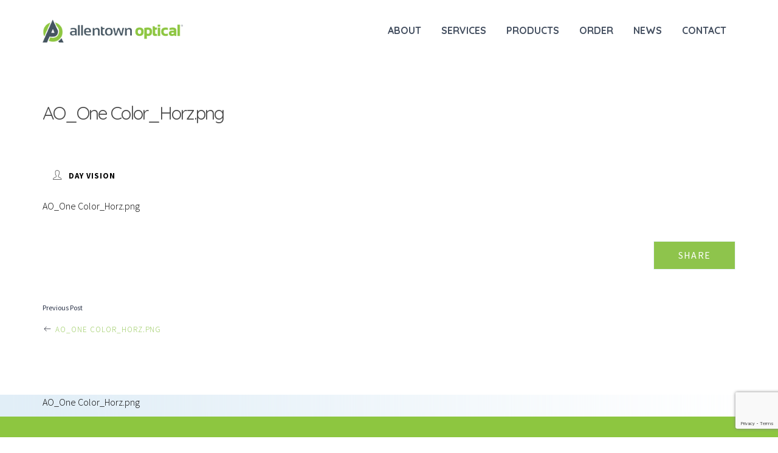

--- FILE ---
content_type: text/html; charset=UTF-8
request_url: https://www.allentownoptical.com/ao_one-color_horz-png/
body_size: 22758
content:
<!DOCTYPE html>
<html dir="ltr" lang="en-US">
<head>
	<meta http-equiv="Content-Type" content="text/html; charset=UTF-8">
<script>
var gform;gform||(document.addEventListener("gform_main_scripts_loaded",function(){gform.scriptsLoaded=!0}),window.addEventListener("DOMContentLoaded",function(){gform.domLoaded=!0}),gform={domLoaded:!1,scriptsLoaded:!1,initializeOnLoaded:function(o){gform.domLoaded&&gform.scriptsLoaded?o():!gform.domLoaded&&gform.scriptsLoaded?window.addEventListener("DOMContentLoaded",o):document.addEventListener("gform_main_scripts_loaded",o)},hooks:{action:{},filter:{}},addAction:function(o,n,r,t){gform.addHook("action",o,n,r,t)},addFilter:function(o,n,r,t){gform.addHook("filter",o,n,r,t)},doAction:function(o){gform.doHook("action",o,arguments)},applyFilters:function(o){return gform.doHook("filter",o,arguments)},removeAction:function(o,n){gform.removeHook("action",o,n)},removeFilter:function(o,n,r){gform.removeHook("filter",o,n,r)},addHook:function(o,n,r,t,i){null==gform.hooks[o][n]&&(gform.hooks[o][n]=[]);var e=gform.hooks[o][n];null==i&&(i=n+"_"+e.length),gform.hooks[o][n].push({tag:i,callable:r,priority:t=null==t?10:t})},doHook:function(n,o,r){var t;if(r=Array.prototype.slice.call(r,1),null!=gform.hooks[n][o]&&((o=gform.hooks[n][o]).sort(function(o,n){return o.priority-n.priority}),o.forEach(function(o){"function"!=typeof(t=o.callable)&&(t=window[t]),"action"==n?t.apply(null,r):r[0]=t.apply(null,r)})),"filter"==n)return r[0]},removeHook:function(o,n,t,i){var r;null!=gform.hooks[o][n]&&(r=(r=gform.hooks[o][n]).filter(function(o,n,r){return!!(null!=i&&i!=o.tag||null!=t&&t!=o.priority)}),gform.hooks[o][n]=r)}});
</script>

    <!--[if IE]><meta http-equiv='X-UA-Compatible' content='IE=edge,chrome=1'><![endif]-->
    <meta name="viewport" content="width=device-width, initial-scale=1">
    <link rel="profile" href="http://gmpg.org/xfn/11">
    <link rel="pingback" href="https://www.allentownoptical.com/xmlrpc.php">
    <title>AO_One Color_Horz.png | Allentown Optical</title>
	<style>img:is([sizes="auto" i], [sizes^="auto," i]) { contain-intrinsic-size: 3000px 1500px }</style>
	
		<!-- All in One SEO Pro 4.2.2 -->
		<meta name="robots" content="max-image-preview:large" />
		<link rel="canonical" href="https://www.allentownoptical.com/ao_one-color_horz-png/" />
		<meta name="google" content="nositelinkssearchbox" />
		<script type="application/ld+json" class="aioseo-schema">
			{"@context":"https:\/\/schema.org","@graph":[{"@type":"WebSite","@id":"https:\/\/www.allentownoptical.com\/#website","url":"https:\/\/www.allentownoptical.com\/","name":"Allentown Optical","description":"Clear Cut Quality Service","inLanguage":"en-US","publisher":{"@id":"https:\/\/www.allentownoptical.com\/#organization"}},{"@type":"Organization","@id":"https:\/\/www.allentownoptical.com\/#organization","name":"Allentown Optical","url":"https:\/\/www.allentownoptical.com\/"},{"@type":"BreadcrumbList","@id":"https:\/\/www.allentownoptical.com\/ao_one-color_horz-png\/#breadcrumblist","itemListElement":[{"@type":"ListItem","@id":"https:\/\/www.allentownoptical.com\/#listItem","position":1,"item":{"@type":"WebPage","@id":"https:\/\/www.allentownoptical.com\/","name":"Home","description":"Allentown Optical, PA's leading lab for precision-crafted eyewear. Advancing vision solutions with technology-driven optical lens manufacturing.","url":"https:\/\/www.allentownoptical.com\/"},"nextItem":"https:\/\/www.allentownoptical.com\/ao_one-color_horz-png\/#listItem"},{"@type":"ListItem","@id":"https:\/\/www.allentownoptical.com\/ao_one-color_horz-png\/#listItem","position":2,"item":{"@type":"WebPage","@id":"https:\/\/www.allentownoptical.com\/ao_one-color_horz-png\/","name":"AO_One Color_Horz.png","url":"https:\/\/www.allentownoptical.com\/ao_one-color_horz-png\/"},"previousItem":"https:\/\/www.allentownoptical.com\/#listItem"}]},{"@type":"Person","@id":"https:\/\/www.allentownoptical.com\/author\/itsupportdayvision-com\/#author","url":"https:\/\/www.allentownoptical.com\/author\/itsupportdayvision-com\/","name":"DAY Vision","image":{"@type":"ImageObject","@id":"https:\/\/www.allentownoptical.com\/ao_one-color_horz-png\/#authorImage","url":"https:\/\/secure.gravatar.com\/avatar\/0d9870572b467d15225c0b827864b0d4cb61d34d2fd1750b24223341738b263f?s=96&d=mm&r=g","width":96,"height":96,"caption":"DAY Vision"}},{"@type":"ItemPage","@id":"https:\/\/www.allentownoptical.com\/ao_one-color_horz-png\/#itempage","url":"https:\/\/www.allentownoptical.com\/ao_one-color_horz-png\/","name":"AO_One Color_Horz.png | Allentown Optical","inLanguage":"en-US","isPartOf":{"@id":"https:\/\/www.allentownoptical.com\/#website"},"breadcrumb":{"@id":"https:\/\/www.allentownoptical.com\/ao_one-color_horz-png\/#breadcrumblist"},"author":"https:\/\/www.allentownoptical.com\/author\/itsupportdayvision-com\/#author","creator":"https:\/\/www.allentownoptical.com\/author\/itsupportdayvision-com\/#author","datePublished":"2019-04-22T15:23:06-05:00","dateModified":"2019-04-22T15:23:06-05:00"}]}
		</script>
		<!-- All in One SEO Pro -->

<link rel='dns-prefetch' href='//www.google.com' />
<link rel='dns-prefetch' href='//fonts.googleapis.com' />
<link rel="alternate" type="application/rss+xml" title="Allentown Optical &raquo; Feed" href="https://www.allentownoptical.com/feed/" />
<link rel="alternate" type="application/rss+xml" title="Allentown Optical &raquo; Comments Feed" href="https://www.allentownoptical.com/comments/feed/" />
		<!-- This site uses the Google Analytics by MonsterInsights plugin v9.11.0 - Using Analytics tracking - https://www.monsterinsights.com/ -->
							<script src="//www.googletagmanager.com/gtag/js?id=G-MDS7MDRR7X"  data-cfasync="false" data-wpfc-render="false" async></script>
			<script data-cfasync="false" data-wpfc-render="false">
				var mi_version = '9.11.0';
				var mi_track_user = true;
				var mi_no_track_reason = '';
								var MonsterInsightsDefaultLocations = {"page_location":"https:\/\/www.allentownoptical.com\/ao_one-color_horz-png\/"};
								MonsterInsightsDefaultLocations.page_location = window.location.href;
								if ( typeof MonsterInsightsPrivacyGuardFilter === 'function' ) {
					var MonsterInsightsLocations = (typeof MonsterInsightsExcludeQuery === 'object') ? MonsterInsightsPrivacyGuardFilter( MonsterInsightsExcludeQuery ) : MonsterInsightsPrivacyGuardFilter( MonsterInsightsDefaultLocations );
				} else {
					var MonsterInsightsLocations = (typeof MonsterInsightsExcludeQuery === 'object') ? MonsterInsightsExcludeQuery : MonsterInsightsDefaultLocations;
				}

								var disableStrs = [
										'ga-disable-G-MDS7MDRR7X',
									];

				/* Function to detect opted out users */
				function __gtagTrackerIsOptedOut() {
					for (var index = 0; index < disableStrs.length; index++) {
						if (document.cookie.indexOf(disableStrs[index] + '=true') > -1) {
							return true;
						}
					}

					return false;
				}

				/* Disable tracking if the opt-out cookie exists. */
				if (__gtagTrackerIsOptedOut()) {
					for (var index = 0; index < disableStrs.length; index++) {
						window[disableStrs[index]] = true;
					}
				}

				/* Opt-out function */
				function __gtagTrackerOptout() {
					for (var index = 0; index < disableStrs.length; index++) {
						document.cookie = disableStrs[index] + '=true; expires=Thu, 31 Dec 2099 23:59:59 UTC; path=/';
						window[disableStrs[index]] = true;
					}
				}

				if ('undefined' === typeof gaOptout) {
					function gaOptout() {
						__gtagTrackerOptout();
					}
				}
								window.dataLayer = window.dataLayer || [];

				window.MonsterInsightsDualTracker = {
					helpers: {},
					trackers: {},
				};
				if (mi_track_user) {
					function __gtagDataLayer() {
						dataLayer.push(arguments);
					}

					function __gtagTracker(type, name, parameters) {
						if (!parameters) {
							parameters = {};
						}

						if (parameters.send_to) {
							__gtagDataLayer.apply(null, arguments);
							return;
						}

						if (type === 'event') {
														parameters.send_to = monsterinsights_frontend.v4_id;
							var hookName = name;
							if (typeof parameters['event_category'] !== 'undefined') {
								hookName = parameters['event_category'] + ':' + name;
							}

							if (typeof MonsterInsightsDualTracker.trackers[hookName] !== 'undefined') {
								MonsterInsightsDualTracker.trackers[hookName](parameters);
							} else {
								__gtagDataLayer('event', name, parameters);
							}
							
						} else {
							__gtagDataLayer.apply(null, arguments);
						}
					}

					__gtagTracker('js', new Date());
					__gtagTracker('set', {
						'developer_id.dZGIzZG': true,
											});
					if ( MonsterInsightsLocations.page_location ) {
						__gtagTracker('set', MonsterInsightsLocations);
					}
										__gtagTracker('config', 'G-MDS7MDRR7X', {"forceSSL":"true"} );
										window.gtag = __gtagTracker;										(function () {
						/* https://developers.google.com/analytics/devguides/collection/analyticsjs/ */
						/* ga and __gaTracker compatibility shim. */
						var noopfn = function () {
							return null;
						};
						var newtracker = function () {
							return new Tracker();
						};
						var Tracker = function () {
							return null;
						};
						var p = Tracker.prototype;
						p.get = noopfn;
						p.set = noopfn;
						p.send = function () {
							var args = Array.prototype.slice.call(arguments);
							args.unshift('send');
							__gaTracker.apply(null, args);
						};
						var __gaTracker = function () {
							var len = arguments.length;
							if (len === 0) {
								return;
							}
							var f = arguments[len - 1];
							if (typeof f !== 'object' || f === null || typeof f.hitCallback !== 'function') {
								if ('send' === arguments[0]) {
									var hitConverted, hitObject = false, action;
									if ('event' === arguments[1]) {
										if ('undefined' !== typeof arguments[3]) {
											hitObject = {
												'eventAction': arguments[3],
												'eventCategory': arguments[2],
												'eventLabel': arguments[4],
												'value': arguments[5] ? arguments[5] : 1,
											}
										}
									}
									if ('pageview' === arguments[1]) {
										if ('undefined' !== typeof arguments[2]) {
											hitObject = {
												'eventAction': 'page_view',
												'page_path': arguments[2],
											}
										}
									}
									if (typeof arguments[2] === 'object') {
										hitObject = arguments[2];
									}
									if (typeof arguments[5] === 'object') {
										Object.assign(hitObject, arguments[5]);
									}
									if ('undefined' !== typeof arguments[1].hitType) {
										hitObject = arguments[1];
										if ('pageview' === hitObject.hitType) {
											hitObject.eventAction = 'page_view';
										}
									}
									if (hitObject) {
										action = 'timing' === arguments[1].hitType ? 'timing_complete' : hitObject.eventAction;
										hitConverted = mapArgs(hitObject);
										__gtagTracker('event', action, hitConverted);
									}
								}
								return;
							}

							function mapArgs(args) {
								var arg, hit = {};
								var gaMap = {
									'eventCategory': 'event_category',
									'eventAction': 'event_action',
									'eventLabel': 'event_label',
									'eventValue': 'event_value',
									'nonInteraction': 'non_interaction',
									'timingCategory': 'event_category',
									'timingVar': 'name',
									'timingValue': 'value',
									'timingLabel': 'event_label',
									'page': 'page_path',
									'location': 'page_location',
									'title': 'page_title',
									'referrer' : 'page_referrer',
								};
								for (arg in args) {
																		if (!(!args.hasOwnProperty(arg) || !gaMap.hasOwnProperty(arg))) {
										hit[gaMap[arg]] = args[arg];
									} else {
										hit[arg] = args[arg];
									}
								}
								return hit;
							}

							try {
								f.hitCallback();
							} catch (ex) {
							}
						};
						__gaTracker.create = newtracker;
						__gaTracker.getByName = newtracker;
						__gaTracker.getAll = function () {
							return [];
						};
						__gaTracker.remove = noopfn;
						__gaTracker.loaded = true;
						window['__gaTracker'] = __gaTracker;
					})();
									} else {
										console.log("");
					(function () {
						function __gtagTracker() {
							return null;
						}

						window['__gtagTracker'] = __gtagTracker;
						window['gtag'] = __gtagTracker;
					})();
									}
			</script>
							<!-- / Google Analytics by MonsterInsights -->
		<script>
window._wpemojiSettings = {"baseUrl":"https:\/\/s.w.org\/images\/core\/emoji\/16.0.1\/72x72\/","ext":".png","svgUrl":"https:\/\/s.w.org\/images\/core\/emoji\/16.0.1\/svg\/","svgExt":".svg","source":{"concatemoji":"https:\/\/www.allentownoptical.com\/wp-includes\/js\/wp-emoji-release.min.js?ver=6.8.3"}};
/*! This file is auto-generated */
!function(s,n){var o,i,e;function c(e){try{var t={supportTests:e,timestamp:(new Date).valueOf()};sessionStorage.setItem(o,JSON.stringify(t))}catch(e){}}function p(e,t,n){e.clearRect(0,0,e.canvas.width,e.canvas.height),e.fillText(t,0,0);var t=new Uint32Array(e.getImageData(0,0,e.canvas.width,e.canvas.height).data),a=(e.clearRect(0,0,e.canvas.width,e.canvas.height),e.fillText(n,0,0),new Uint32Array(e.getImageData(0,0,e.canvas.width,e.canvas.height).data));return t.every(function(e,t){return e===a[t]})}function u(e,t){e.clearRect(0,0,e.canvas.width,e.canvas.height),e.fillText(t,0,0);for(var n=e.getImageData(16,16,1,1),a=0;a<n.data.length;a++)if(0!==n.data[a])return!1;return!0}function f(e,t,n,a){switch(t){case"flag":return n(e,"\ud83c\udff3\ufe0f\u200d\u26a7\ufe0f","\ud83c\udff3\ufe0f\u200b\u26a7\ufe0f")?!1:!n(e,"\ud83c\udde8\ud83c\uddf6","\ud83c\udde8\u200b\ud83c\uddf6")&&!n(e,"\ud83c\udff4\udb40\udc67\udb40\udc62\udb40\udc65\udb40\udc6e\udb40\udc67\udb40\udc7f","\ud83c\udff4\u200b\udb40\udc67\u200b\udb40\udc62\u200b\udb40\udc65\u200b\udb40\udc6e\u200b\udb40\udc67\u200b\udb40\udc7f");case"emoji":return!a(e,"\ud83e\udedf")}return!1}function g(e,t,n,a){var r="undefined"!=typeof WorkerGlobalScope&&self instanceof WorkerGlobalScope?new OffscreenCanvas(300,150):s.createElement("canvas"),o=r.getContext("2d",{willReadFrequently:!0}),i=(o.textBaseline="top",o.font="600 32px Arial",{});return e.forEach(function(e){i[e]=t(o,e,n,a)}),i}function t(e){var t=s.createElement("script");t.src=e,t.defer=!0,s.head.appendChild(t)}"undefined"!=typeof Promise&&(o="wpEmojiSettingsSupports",i=["flag","emoji"],n.supports={everything:!0,everythingExceptFlag:!0},e=new Promise(function(e){s.addEventListener("DOMContentLoaded",e,{once:!0})}),new Promise(function(t){var n=function(){try{var e=JSON.parse(sessionStorage.getItem(o));if("object"==typeof e&&"number"==typeof e.timestamp&&(new Date).valueOf()<e.timestamp+604800&&"object"==typeof e.supportTests)return e.supportTests}catch(e){}return null}();if(!n){if("undefined"!=typeof Worker&&"undefined"!=typeof OffscreenCanvas&&"undefined"!=typeof URL&&URL.createObjectURL&&"undefined"!=typeof Blob)try{var e="postMessage("+g.toString()+"("+[JSON.stringify(i),f.toString(),p.toString(),u.toString()].join(",")+"));",a=new Blob([e],{type:"text/javascript"}),r=new Worker(URL.createObjectURL(a),{name:"wpTestEmojiSupports"});return void(r.onmessage=function(e){c(n=e.data),r.terminate(),t(n)})}catch(e){}c(n=g(i,f,p,u))}t(n)}).then(function(e){for(var t in e)n.supports[t]=e[t],n.supports.everything=n.supports.everything&&n.supports[t],"flag"!==t&&(n.supports.everythingExceptFlag=n.supports.everythingExceptFlag&&n.supports[t]);n.supports.everythingExceptFlag=n.supports.everythingExceptFlag&&!n.supports.flag,n.DOMReady=!1,n.readyCallback=function(){n.DOMReady=!0}}).then(function(){return e}).then(function(){var e;n.supports.everything||(n.readyCallback(),(e=n.source||{}).concatemoji?t(e.concatemoji):e.wpemoji&&e.twemoji&&(t(e.twemoji),t(e.wpemoji)))}))}((window,document),window._wpemojiSettings);
</script>
<style id='wp-emoji-styles-inline-css'>

	img.wp-smiley, img.emoji {
		display: inline !important;
		border: none !important;
		box-shadow: none !important;
		height: 1em !important;
		width: 1em !important;
		margin: 0 0.07em !important;
		vertical-align: -0.1em !important;
		background: none !important;
		padding: 0 !important;
	}
</style>
<link rel="stylesheet" id="wp-block-library-css" href="https://www.allentownoptical.com/wp-includes/css/dist/block-library/style.min.css?ver=6.8.3" media="all" />
<style id='classic-theme-styles-inline-css'>
/*! This file is auto-generated */
.wp-block-button__link{color:#fff;background-color:#32373c;border-radius:9999px;box-shadow:none;text-decoration:none;padding:calc(.667em + 2px) calc(1.333em + 2px);font-size:1.125em}.wp-block-file__button{background:#32373c;color:#fff;text-decoration:none}
</style>
<style id='global-styles-inline-css'>
:root{--wp--preset--aspect-ratio--square: 1;--wp--preset--aspect-ratio--4-3: 4/3;--wp--preset--aspect-ratio--3-4: 3/4;--wp--preset--aspect-ratio--3-2: 3/2;--wp--preset--aspect-ratio--2-3: 2/3;--wp--preset--aspect-ratio--16-9: 16/9;--wp--preset--aspect-ratio--9-16: 9/16;--wp--preset--color--black: #000000;--wp--preset--color--cyan-bluish-gray: #abb8c3;--wp--preset--color--white: #ffffff;--wp--preset--color--pale-pink: #f78da7;--wp--preset--color--vivid-red: #cf2e2e;--wp--preset--color--luminous-vivid-orange: #ff6900;--wp--preset--color--luminous-vivid-amber: #fcb900;--wp--preset--color--light-green-cyan: #7bdcb5;--wp--preset--color--vivid-green-cyan: #00d084;--wp--preset--color--pale-cyan-blue: #8ed1fc;--wp--preset--color--vivid-cyan-blue: #0693e3;--wp--preset--color--vivid-purple: #9b51e0;--wp--preset--gradient--vivid-cyan-blue-to-vivid-purple: linear-gradient(135deg,rgba(6,147,227,1) 0%,rgb(155,81,224) 100%);--wp--preset--gradient--light-green-cyan-to-vivid-green-cyan: linear-gradient(135deg,rgb(122,220,180) 0%,rgb(0,208,130) 100%);--wp--preset--gradient--luminous-vivid-amber-to-luminous-vivid-orange: linear-gradient(135deg,rgba(252,185,0,1) 0%,rgba(255,105,0,1) 100%);--wp--preset--gradient--luminous-vivid-orange-to-vivid-red: linear-gradient(135deg,rgba(255,105,0,1) 0%,rgb(207,46,46) 100%);--wp--preset--gradient--very-light-gray-to-cyan-bluish-gray: linear-gradient(135deg,rgb(238,238,238) 0%,rgb(169,184,195) 100%);--wp--preset--gradient--cool-to-warm-spectrum: linear-gradient(135deg,rgb(74,234,220) 0%,rgb(151,120,209) 20%,rgb(207,42,186) 40%,rgb(238,44,130) 60%,rgb(251,105,98) 80%,rgb(254,248,76) 100%);--wp--preset--gradient--blush-light-purple: linear-gradient(135deg,rgb(255,206,236) 0%,rgb(152,150,240) 100%);--wp--preset--gradient--blush-bordeaux: linear-gradient(135deg,rgb(254,205,165) 0%,rgb(254,45,45) 50%,rgb(107,0,62) 100%);--wp--preset--gradient--luminous-dusk: linear-gradient(135deg,rgb(255,203,112) 0%,rgb(199,81,192) 50%,rgb(65,88,208) 100%);--wp--preset--gradient--pale-ocean: linear-gradient(135deg,rgb(255,245,203) 0%,rgb(182,227,212) 50%,rgb(51,167,181) 100%);--wp--preset--gradient--electric-grass: linear-gradient(135deg,rgb(202,248,128) 0%,rgb(113,206,126) 100%);--wp--preset--gradient--midnight: linear-gradient(135deg,rgb(2,3,129) 0%,rgb(40,116,252) 100%);--wp--preset--font-size--small: 13px;--wp--preset--font-size--medium: 20px;--wp--preset--font-size--large: 36px;--wp--preset--font-size--x-large: 42px;--wp--preset--spacing--20: 0.44rem;--wp--preset--spacing--30: 0.67rem;--wp--preset--spacing--40: 1rem;--wp--preset--spacing--50: 1.5rem;--wp--preset--spacing--60: 2.25rem;--wp--preset--spacing--70: 3.38rem;--wp--preset--spacing--80: 5.06rem;--wp--preset--shadow--natural: 6px 6px 9px rgba(0, 0, 0, 0.2);--wp--preset--shadow--deep: 12px 12px 50px rgba(0, 0, 0, 0.4);--wp--preset--shadow--sharp: 6px 6px 0px rgba(0, 0, 0, 0.2);--wp--preset--shadow--outlined: 6px 6px 0px -3px rgba(255, 255, 255, 1), 6px 6px rgba(0, 0, 0, 1);--wp--preset--shadow--crisp: 6px 6px 0px rgba(0, 0, 0, 1);}:where(.is-layout-flex){gap: 0.5em;}:where(.is-layout-grid){gap: 0.5em;}body .is-layout-flex{display: flex;}.is-layout-flex{flex-wrap: wrap;align-items: center;}.is-layout-flex > :is(*, div){margin: 0;}body .is-layout-grid{display: grid;}.is-layout-grid > :is(*, div){margin: 0;}:where(.wp-block-columns.is-layout-flex){gap: 2em;}:where(.wp-block-columns.is-layout-grid){gap: 2em;}:where(.wp-block-post-template.is-layout-flex){gap: 1.25em;}:where(.wp-block-post-template.is-layout-grid){gap: 1.25em;}.has-black-color{color: var(--wp--preset--color--black) !important;}.has-cyan-bluish-gray-color{color: var(--wp--preset--color--cyan-bluish-gray) !important;}.has-white-color{color: var(--wp--preset--color--white) !important;}.has-pale-pink-color{color: var(--wp--preset--color--pale-pink) !important;}.has-vivid-red-color{color: var(--wp--preset--color--vivid-red) !important;}.has-luminous-vivid-orange-color{color: var(--wp--preset--color--luminous-vivid-orange) !important;}.has-luminous-vivid-amber-color{color: var(--wp--preset--color--luminous-vivid-amber) !important;}.has-light-green-cyan-color{color: var(--wp--preset--color--light-green-cyan) !important;}.has-vivid-green-cyan-color{color: var(--wp--preset--color--vivid-green-cyan) !important;}.has-pale-cyan-blue-color{color: var(--wp--preset--color--pale-cyan-blue) !important;}.has-vivid-cyan-blue-color{color: var(--wp--preset--color--vivid-cyan-blue) !important;}.has-vivid-purple-color{color: var(--wp--preset--color--vivid-purple) !important;}.has-black-background-color{background-color: var(--wp--preset--color--black) !important;}.has-cyan-bluish-gray-background-color{background-color: var(--wp--preset--color--cyan-bluish-gray) !important;}.has-white-background-color{background-color: var(--wp--preset--color--white) !important;}.has-pale-pink-background-color{background-color: var(--wp--preset--color--pale-pink) !important;}.has-vivid-red-background-color{background-color: var(--wp--preset--color--vivid-red) !important;}.has-luminous-vivid-orange-background-color{background-color: var(--wp--preset--color--luminous-vivid-orange) !important;}.has-luminous-vivid-amber-background-color{background-color: var(--wp--preset--color--luminous-vivid-amber) !important;}.has-light-green-cyan-background-color{background-color: var(--wp--preset--color--light-green-cyan) !important;}.has-vivid-green-cyan-background-color{background-color: var(--wp--preset--color--vivid-green-cyan) !important;}.has-pale-cyan-blue-background-color{background-color: var(--wp--preset--color--pale-cyan-blue) !important;}.has-vivid-cyan-blue-background-color{background-color: var(--wp--preset--color--vivid-cyan-blue) !important;}.has-vivid-purple-background-color{background-color: var(--wp--preset--color--vivid-purple) !important;}.has-black-border-color{border-color: var(--wp--preset--color--black) !important;}.has-cyan-bluish-gray-border-color{border-color: var(--wp--preset--color--cyan-bluish-gray) !important;}.has-white-border-color{border-color: var(--wp--preset--color--white) !important;}.has-pale-pink-border-color{border-color: var(--wp--preset--color--pale-pink) !important;}.has-vivid-red-border-color{border-color: var(--wp--preset--color--vivid-red) !important;}.has-luminous-vivid-orange-border-color{border-color: var(--wp--preset--color--luminous-vivid-orange) !important;}.has-luminous-vivid-amber-border-color{border-color: var(--wp--preset--color--luminous-vivid-amber) !important;}.has-light-green-cyan-border-color{border-color: var(--wp--preset--color--light-green-cyan) !important;}.has-vivid-green-cyan-border-color{border-color: var(--wp--preset--color--vivid-green-cyan) !important;}.has-pale-cyan-blue-border-color{border-color: var(--wp--preset--color--pale-cyan-blue) !important;}.has-vivid-cyan-blue-border-color{border-color: var(--wp--preset--color--vivid-cyan-blue) !important;}.has-vivid-purple-border-color{border-color: var(--wp--preset--color--vivid-purple) !important;}.has-vivid-cyan-blue-to-vivid-purple-gradient-background{background: var(--wp--preset--gradient--vivid-cyan-blue-to-vivid-purple) !important;}.has-light-green-cyan-to-vivid-green-cyan-gradient-background{background: var(--wp--preset--gradient--light-green-cyan-to-vivid-green-cyan) !important;}.has-luminous-vivid-amber-to-luminous-vivid-orange-gradient-background{background: var(--wp--preset--gradient--luminous-vivid-amber-to-luminous-vivid-orange) !important;}.has-luminous-vivid-orange-to-vivid-red-gradient-background{background: var(--wp--preset--gradient--luminous-vivid-orange-to-vivid-red) !important;}.has-very-light-gray-to-cyan-bluish-gray-gradient-background{background: var(--wp--preset--gradient--very-light-gray-to-cyan-bluish-gray) !important;}.has-cool-to-warm-spectrum-gradient-background{background: var(--wp--preset--gradient--cool-to-warm-spectrum) !important;}.has-blush-light-purple-gradient-background{background: var(--wp--preset--gradient--blush-light-purple) !important;}.has-blush-bordeaux-gradient-background{background: var(--wp--preset--gradient--blush-bordeaux) !important;}.has-luminous-dusk-gradient-background{background: var(--wp--preset--gradient--luminous-dusk) !important;}.has-pale-ocean-gradient-background{background: var(--wp--preset--gradient--pale-ocean) !important;}.has-electric-grass-gradient-background{background: var(--wp--preset--gradient--electric-grass) !important;}.has-midnight-gradient-background{background: var(--wp--preset--gradient--midnight) !important;}.has-small-font-size{font-size: var(--wp--preset--font-size--small) !important;}.has-medium-font-size{font-size: var(--wp--preset--font-size--medium) !important;}.has-large-font-size{font-size: var(--wp--preset--font-size--large) !important;}.has-x-large-font-size{font-size: var(--wp--preset--font-size--x-large) !important;}
:where(.wp-block-post-template.is-layout-flex){gap: 1.25em;}:where(.wp-block-post-template.is-layout-grid){gap: 1.25em;}
:where(.wp-block-columns.is-layout-flex){gap: 2em;}:where(.wp-block-columns.is-layout-grid){gap: 2em;}
:root :where(.wp-block-pullquote){font-size: 1.5em;line-height: 1.6;}
</style>
<link rel="stylesheet" id="simple-banner-style-css" href="https://www.allentownoptical.com/wp-content/plugins/simple-banner/simple-banner.css?ver=3.2.0" media="all" />
<link rel="stylesheet" id="font-awesome-css" href="https://www.allentownoptical.com/wp-content/plugins/ttbase-framework/css/font-awesome.min.css?ver=6.8.3" media="all" />
<link rel="stylesheet" id="yogax-streamline-css" href="https://www.allentownoptical.com/wp-content/plugins/ttbase-framework/css/yogax-streamline.min.css?ver=6.8.3" media="all" />
<link rel="stylesheet" id="iconsmind-css" href="https://www.allentownoptical.com/wp-content/plugins/ttbase-framework/css/iconsmind.min.css?ver=6.8.3" media="all" />
<link rel="stylesheet" id="ttbase-framework-font-css" href="https://www.allentownoptical.com/wp-content/plugins/ttbase-framework/css/ttbase-font.min.css?ver=6.8.3" media="all" />
<link rel="stylesheet" id="ttbase-framework-plugins-css" href="https://www.allentownoptical.com/wp-content/plugins/ttbase-framework/css/plugins.min.css?ver=6.8.3" media="all" />
<link rel="stylesheet" id="ttbase-framework-shortcodes-css" href="https://www.allentownoptical.com/wp-content/plugins/ttbase-framework/css/shortcodes.min.css?ver=6.8.3" media="all" />
<link rel="stylesheet" id="yogax-theme-css" href="https://www.allentownoptical.com/wp-content/themes/yogax/css/theme.min.css?ver=6.8.3" media="all" />
<style id='yogax-theme-inline-css'>
/* WP Customizer start */
.logo-wrapper img { width: 300px; }
.navigation { padding-top: 0; }
.navigation { padding-bottom: 0; }
.header-top-full .navigation, .header-top-boxed .navigation, .header-boxed .boxed-wrapper, .header-stacked .navigation .menubar { background-color: #ffffff; }
.header-border .navigation { border-bottom-color: #d8d8d8; }
.sticky-nav { background-color: #ffffff; }
.header-stacked .navigation .topbar { background-color: #ffffff; }
.nav-menu li a, .header-search .search i, .header-cart .cart i, .header-language .menu .has-dropdown a, .header-language .menu .has-dropdown i, .header-transparent-full .sticky-nav.scrolled .nav-menu > ul > li > a, .header-transparent-boxed .sticky-nav.scrolled .nav-menu > ul > li > a, .header-transparent-full .sticky-nav.scrolled .header-search .search i, .header-transparent-boxed .sticky-nav.scrolled .header-search .search i, .header-transparent-full .sticky-nav.scrolled .header-cart .cart i, .header-transparent-full .sticky-nav.scrolled .header-language .menu .has-dropdown a, .header-transparent-full .sticky-nav.scrolled .header-language .menu .has-dropdown i, .header-transparent-boxed .sticky-nav.scrolled .header-cart .cart i, .header-transparent-boxed .sticky-nav.scrolled .header-language .menu .has-dropdown a, .header-transparent-boxed .sticky-nav.scrolled .header-language .menu .has-dropdown i { color: #434e5f; }
.header-transparent-full .nav-menu > ul > li > a, .header-transparent-boxed .nav-menu > ul > li > a, .header-transparent-full .header-search .search i, .header-transparent-boxed .header-search .search i, .header-transparent-full .header-cart .cart i, .header-transparent-full .header-language .menu .has-dropdown a, .header-transparent-full .header-language .menu .has-dropdown i, .header-transparent-boxed .header-cart .cart i, .header-transparent-boxed .header-language .menu .has-dropdown a, .header-transparent-boxed .header-language .menu .has-dropdown i { color: #434e5f; }
.nav-menu>ul>li>a:hover { color: #8dc640; }
.no-dash .nav-menu > ul > li.active > a, .nav-menu > ul > li.active > a:after, .nav-menu > ul > li > a:hover:after { background-color: #8dc640; }
.nav-menu ul li.no-mega-menu .second-lvl>ul>li, .nav-menu ul li.no-mega-menu .second-lvl>ul>li>ul>li, .nav-menu li.mega-menu .second-lvl, .nav-menu li.no-mega-menu .second-lvl, .nav-menu ul li.no-mega-menu .second-lvl>ul>li>ul { background-color: #ffffff; }
.nav-menu li .second-lvl, .nav-menu li.mega-menu .second-lvl, .nav-menu li.no-mega-menu .second-lvl, .nav-menu ul li.no-mega-menu .second-lvl>ul>li>ul { border-bottom-color: #8dc640; }
.nav-menu ul ul li a, .nav-menu li.mega-menu .second-lvl ul li:last-child a, .nav-menu ul li.no-mega-menu .second-lvl>ul>li a { border-bottom-color: #e3edf6; }
.nav-menu li.mega-menu .second-lvl ul li.menu-title>a { color: #8dc640; }
.nav-menu ul ul li a, .header-transparent-boxed .nav-menu ul ul li a, .header-transparent-full .nav-menu ul ul li a { color: #434e5f; }
.nav-menu ul ul li a:hover { color: #8dc640; }
.nav-menu li.mega-menu .second-lvl ul li a:before { background-color: #8dc640; }
.nav-menu ul li.no-mega-menu .second-lvl>ul>li a:hover { border-color: #8dc640; }
.nav-menu ul ul li.active > a { color: #8dc640; }
#mobile-header { background-color: #ffffff; }
#mobile-navigation { background-color: #ffffff; }
#mobile-navigation-btn, #mobile-shopping-btn { color: #8dc640; }
#mobile-navigation ul li a { color: #434e5f; }
#mobile-navigation ul li a:hover, #mobile-navigation ul li a:hover .fa, #mobile-navigation li.open > a, #mobile-navigation ul li.current-menu-item > a, #mobile-navigation ul li.current-menu-ancestor > a, #mobile-navigation li.open > a .fa { color: #8dc640; }
#mobile-navigation ul li a { border-bottom-color: #e3edf6; }
.background.color { background-color: #ebf3f9; }
.header_text_wrapper h1 { color: #434e5f; }
.background .separator { border-color: #434e5f; }
.header_text_wrapper .subtitle { color: #8dc640; }
.breadcrumb li a, .breadcrumb>li+li:before { color: #8dc640; }
.breadcrumb li a:hover { color: #8dc640; }
.breadcrumb>.active { color: #434e5f; }
.share-button .post-sharing { background: #8ec44c; }
.share-button .post-sharing li { border-color: #ffffff; }
.share-button .post-sharing li a { color: #ffffff; }
.share-button .post-sharing li:hover { border-color: #ffffff; }
.share-button .post-sharing li:hover a { color: #ffffff; }
body { background-color: #ffffff; }
body { background-image: url(""); }
.primary-color, .vc_general.vc_tta.vc_tta-tabs .vc_tta-tabs-list .vc_tta-tab.vc_active a, .vc_tta.vc_general .vc_tta-panel.vc_active .vc_tta-panel-title>a, .vc_general.vc_tta .vc_tta-panel.vc_active .vc_tta-panel-heading:hover, .vc_general.vc_tta-color-grey.vc_tta-style-classic .vc_tta-panel.vc_active .vc_tta-panel-title>a, .vc_general.vc_tta-tabs:not([class*=vc_tta-gap]):not(.vc_tta-o-no-fill).vc_tta-tabs-position-top .vc_tta-tab.vc_active>a, .blog-normal .content-wrap .entry-posted-on, .ttbase-recent-posts-entry-posted-on, .icons-tabs .active .tab-title, .icons-tabs .active .tab-title i, .icons-tabs .tab-title:hover, .icons-tabs .tab-title:hover i, .text-tabs .active .tab-title, .ttbase-icon-box-icon, .ttbase-icon-box-one .ttbase-icon-box-one-icon, .ttbase-icon-box-one-img-alt, .ttbase-icon-box-two .ttbase-icon-box-two-icon, .ttbase-icon-box-three .ttbase-icon-box-three-icon, .ttbase-icon-box-four .ttbase-icon-box-four-icon, .ttbase-icon-box-five .ttbase-icon-box-five-icon, .ttbase-icon-box-seven .ttbase-icon-box-seven-icon, .comment-list .author-name, cite, .ttbase-testimonial-carousel .testimonial-quote:before, .ttbase-testimonial-carousel .testimonial-quote:after, .widget .twitter-feed .slides li:before, .owl-theme .owl-nav .owl-next:hover:after, .owl-theme .owl-nav .owl-prev:hover:after, .btn-primary.color-3, .ttbase-pricing-table .price, .products li .price, .product .price, .quantity .input-group-btn button.btn, .woocommerce-tabs > ul > li a:hover, .woocommerce-tabs > ul > li.active a, .star-rating:before, .star-rating span, #reviews .comment-text .star-rating span, p.stars a, p.stars a.star-1:after, p.stars a.star-2:after, p.stars a.star-3:after, p.stars a.star-4:after, p.stars a.star-5:after, .header-cart .woocommerce-Price-amount, .ttbase-pricing-table .lead { color: #8dc640; }
h2:after, .ttbase-heading-single-line:after, .vc_general.vc_tta.vc_tta-tabs .vc_tta-tabs-list .vc_tta-tab.vc_active a, .vc_general.vc_tta .vc_tta-panel.vc_active .vc_tta-panel-heading, .vc_general.vc_tta-color-grey.vc_tta-style-classic .vc_tta-panel.vc_active .vc_tta-panel-heading, .vc_general.vc_tta-color-grey.vc_tta-style-classic .vc_tta-panel.vc_active .vc_tta-panel-heading:hover, .vc_tta.vc_general .vc_tta-panel.vc_active .vc_tta-panel-title .vc_tta-controls-icon:before, .vc_general.vc_tta-color-grey.vc_tta-style-classic .vc_tta-panel.vc_active .vc_tta-panel-heading:hover, .vc_general.vc_tta .vc_tta-panel.vc_active .vc_tta-panel-heading:hover, .blog-normal .content-wrap .entry-posted-on, input[type=text]:focus, input[type=email]:focus, input[type=tel]:focus, input[type=date]:focus, input[type=number]:focus, textarea:focus, select:focus, input[type=password]:focus, button, .owl-theme .owl-dots .owl-dot.active span, .owl-theme .owl-dots .owl-dot:hover span, .btn-primary.color-3, .btn-primary.style-2.color-3, .btn-primary.color-4:hover, .btn-primary.style-2.color-4:hover, p.stars a, p.stars a.star-1:after, p.stars a.star-2:after, p.stars a.star-3:after, p.stars a.star-4:after, p.stars a.star-5:after, .woocommerce .widget_price_filter .ui-slider .ui-slider-handle, .woocommerce-page .widget_price_filter .ui-slider .ui-slider-handle { border-color: #8dc640; }
.vc_general.vc_tta-tabs:not([class*=vc_tta-gap]):not(.vc_tta-o-no-fill).vc_tta-tabs-position-top .vc_tta-tab.vc_active>a, .woocommerce-tabs > ul > li.active a { border-bottom-color: #8dc640; }
.primary-background, .widget .overlay, .ttbase-icon-box-six, .ttbase-pricing-table.emphasis, .text-tabs .tab-title:after, .content-link a:hover, .owl-theme .owl-dots .owl-dot:hover span, .btn-primary.style-2.color-3, .btn-primary.color-4:hover, .btn-primary.style-2.color-4:hover, .ttbase-skillbar-bar, .woocommerce .products .onsale, .product .onsale, p.stars a:hover, p.stars a.active, p.stars a.active:after, .woocommerce-message, .woocommerce .widget_price_filter .ui-slider .ui-slider-handle, .woocommerce-page .widget_price_filter .ui-slider .ui-slider-handle, .woocommerce .widget_price_filter .ui-slider .ui-slider-range, .woocommerce-page .widget_price_filter .ui-slider .ui-slider-range { background-color: #8dc640; }
.secondary-color, .ttbase-icon-box-six .ttbase-icon-box-six-icon, .btn-primary.color-4, .woocommerce-tabs > ul > li a, .woocommerce table.shop_table th, .woocommerce-page table.shop_table th, .woocommerce table.shop_table td.actions, .woocommerce table.cart a.remove, .woocommerce-page table.cart a.remove, .woocommerce #content table.cart a.remove, .woocommerce-page #content table.cart a.remove, .ttbase-latest-blog .blog-item .blog-item-description .post-date { color: #494949; }
.secondary-background, .btn-primary.color-3:hover, .btn-primary.style-2.color-3:hover, .btn-primary.style-2.color-4, .woocommerce table.cart a.remove:hover, .woocommerce-page table.cart a.remove:hover, .woocommerce #content table.cart a.remove:hover, .woocommerce-page #content table.cart a.remove:hover { background-color: #494949; }
.btn-primary.color-3:hover, .btn-primary.style-2.color-3:hover, .btn-primary.color-4, .btn-primary.style-2.color-4 { border-color: #494949; }
.accent-color { color: #ebf3f9; }
.accent-background, .ttbase-pricing-table.boxed, .table-style-1 tr:nth-child(even), .content-link a, blockquote, .vc_general.vc_tta .vc_tta-panel .vc_tta-panel-heading:hover, .content-link a, .quantity .input-text, .variations_form table, #reviews li .comment-text, .woocommerce .widget_price_filter .price_slider_wrapper .ui-widget-content, .woocommerce-page .widget_price_filter .price_slider_wrapper .ui-widget-content { background-color: #ebf3f9; }
body { color: #3f3f3f; }
.h1, .h2, .h3, .h4, .h5, .h6, h1, h2, h3, h4, h5, h6 { color: #494949; }
a, .share-content .share-button, .comment-list .icon-reply, .products .button.add_to_cart_button, .woocommerce .widget_price_filter .button, .woocommerce .widget_layered_nav li.chosen a, .woocommerce .widget_product_categories > ul > li.current-cat > a, .woocommerce .widget_product_categories > ul > li.current-cat:after, .read-more-link i, .ttbase-latest-blog .blog-item h5 a, .content-wrap .entry-title a, .ttbase-recent-posts-entry-title a, .ttbase-latest-blog .blog-item h3 a, a.ttbase-class-item-image .ttbase-class-item-heading, .timetable-tabs.ui-tabs .ui-tabs-nav li.ui-tabs-active a, .timetable-tabs.ui-tabs .ui-tabs-nav li a:hover, .ttbase-class-filter-list li a.active, .ttbase-class-filter-list li a:hover, .ttbase-trainer-filter-list li a.active, .ttbase-trainer-filter-list li a:hover, .ttbase-trainer-item-social li a:hover { color: #000000; }
.ttbase-trainer-filter-list li a.active:after, .ttbase-trainer-filter-list li a:hover:after, .ttbase-class-filter-list li a.active:after, .ttbase-class-filter-list li a:hover:after, .timetable-tabs.ui-tabs .ui-tabs-nav li.ui-tabs-active a:after, .timetable-tabs.ui-tabs .ui-tabs-nav li a:hover:after { border-bottom-color: #000000; }
a:focus, a:hover, a:active, .widget ul li a:before, .products .button.add_to_cart_button:before, .products .button.add_to_cart_button:hover, .woocommerce .widget_price_filter .button:before, .woocommerce .widget_price_filter .button:hover, .content-wrap .entry-title a:hover, .ttbase-recent-posts-entry-title a:hover, .ttbase-latest-blog .blog-item h3 a:hover, .ttbase-latest-blog .blog-item h5 a:hover { color: #494949; }
.btn-primary, .menu-button, gform_button, .woocommerce input.button.alt { border-radius: 36px !important; }
.btn-primary, input[type=submit], .btn-primary.active.focus, .btn-primary.active:focus, .btn-primary:active.focus, .btn-primary:active:focus, .menu-button, .menu-button.active.focus, .menu-button.active:focus, .menu-button:active.focus, .menu-button:active:focus, .gform_button, .gform_button.active.focus, .gform_button.active:focus, .gform_button:active.focus, .gform_button:active:focus, .woocommerce input.button.alt, .btn-primary.color-2:hover, .btn-primary.style-2.color-2:hover, .btn-primary.style-2 { border-color: #8dc640; }
.btn-primary, .gform_button, input[type=submit], .btn-primary.active.focus, .btn-primary.active:focus, .btn-primary:active.focus, .btn-primary:active:focus, .gform_button.active.focus, .gform_button.active:focus, .gform_button:active.focus, .gform_button:active:focus, .menu-button a, .header-transparent-full .nav-menu li.menu-button a, .header-transparent-boxed .nav-menu li.menu-button a, .header-transparent-full .sticky-nav.scrolled .nav-menu li.menu-button a, .header-transparent-boxed .sticky-nav.scrolled .nav-menu li.menu-button a, .menu-button a.active.focus, .menu-button a.active:focus, .menu-button a:active.focus, .menu-button a:active:focus, .woocommerce input.button.alt { color: #8dc640; }
.btn-primary.style-2, .gform_button.style-2, .nav-menu li.menu-button.style-2, .btn-primary.style-2.active.focus, .btn-primary.style-2.active:focus, .btn-primary.style-2:active.focus, .btn-primary.style-2:active:focus, .gform_button.style-2.active.focus, .gform_button.style-2.active:focus, .gform_button.style-2:active.focus, .gform_button.style-2:active:focus, .btn-primary.color-2:hover, .btn-primary.style-2.color-2:hover { background-color: #8dc640; }
.btn-primary:hover, .btn-primary.active, .btn-primary.focus, .btn-primary:active, .btn-primary:focus, .btn-primary.style-2:hover, .btn-primary.style-2.active, .btn-primary.style-2.focus, .btn-primary.style-2:active, .btn-primary.style-2:focus, .btn-primary[disabled]:hover, .btn-primary.style-1[disabled]:hover, .menu-button:hover, .nav-menu li.menu-button.style-2:hover, .header-transparent-full .sticky-nav.scrolled .nav-menu li.menu-button.style-2:hover, .header-transparent-boxed .sticky-nav.scrolled .nav-menu li.menu-button.style-2:hover, .menu-button:focus, .menu-button:active, .gform_button:hover, .gform_button:focus, .gform_button:active, .woocommerce input.button.alt:hover, .woocommerce input.button.alt:focus, .btn-primary.style-2.color-2 { background-color: #494949; }
.btn-primary:hover, .btn-primary.active, .btn-primary.focus, .btn-primary:active, .btn-primary:focus, .btn-primary.style-2:hover, .btn-primary.style-2.active, .btn-primary.style-2.focus, .btn-primary.style-2:active, .btn-primary.style-2:focus, .menu-button:hover, .menu-button:focus, .menu-button:active, .nav-menu li.menu-button.style-2:hover, .header-transparent-full .sticky-nav.scrolled .nav-menu li.menu-button.style-2:hover, .header-transparent-boxed .sticky-nav.scrolled .nav-menu li.menu-button.style-2:hover, .gform_button:hover, .gform_button:focus, .gform_button:active, .btn-primary[disabled]:hover, .woocommerce input.button.alt:hover, .woocommerce input.button.alt:active, .woocommerce input.button.alt:focus, .btn-primary.color-2, .btn-primary.style-2.color-2 { border-color: #494949; }
.btn-primary.color-2 { color: #494949; }
.btn-primary.style-2, .header-transparent-boxed .nav-menu li.menu-button.style-2 a, .nav-menu li.menu-button.style-2 a, .header-transparent-full .nav-menu li.menu-button.style-2 a, .header-transparent-full .sticky-nav.scrolled .nav-menu li.menu-button.style-2 a, .header-transparent-boxed .sticky-nav.scrolled .nav-menu li.menu-button.style-2 a { color: #ffffff; }
.btn-primary:hover, .btn-primary.active, .btn-primary.focus, .btn-primary:active, .btn-primary:focus, .gform_button:hover, .gform_button.active, .gform_button.focus, .gform_button:active, .gform_button:focus, .woocommerce input.button.alt:hover, .woocommerce input.button.alt:focus, .woocommerce input.button.alt:active { color: #ffffff; }
.btn-primary.style-3 { background: linear-gradient(to right, #8dc640, #67a01a); }
#go-top { background-color: #8dc640; }
#go-top:hover { background-color: #494949; }
#go-top { border-radius: 34px; }
.modal-screen { background: #ebf3f9; }
.site-footer { background-color: #ebf3f9; }
footer { background-image: url("https://www.allentownoptical.com/wp-content/themes/yogax/img/footer_bg.png"); }
footer { background-size: 100% 100%; }
footer { background-repeat: repeat-y; }
.top-footer-container { border-top-color: #8dc640; }
.site-footer .widget .title { color: #434e5f; }
.site-footer .widget .title:after { border-color: #8dc640; }
.site-footer { color: #686868; }
footer .widget ul li a, .footer-bottom-right-content .menu li a { color: #8dc640; }
footer .widget ul li a:hover, footer .widget ul li a:before, footer .widget .tagcloud a:hover, .footer-bottom-right-content .menu li.current_page_item a, .footer-bottom-right-content .menu li:hover a { color: #8dc640; }
.footer-bottom-right-content .menu li.current_page_item, .footer-bottom-right-content .menu li:hover { border-color: #8dc640; }
.site-footer .current_page_item a { color: #8dc640; }
.site-footer .current_page_item a:after, .site-footer .current_page_item a:hover:after { background-color: #8dc640; }
.widget ul li { border-color: #232838; }
.bottom-footer-container { border-top-color: #ebf3f9; }
.timetable .row_gray { background-color: #ebf3f9; }
.timetable tbody tr { background-color: #ffffff; }
.timetable tbody tr { border-top-color: #dfdfdf; }
.timetable td { color: #2c3449; }
.timetable th { color: #2c3449; }
.timetable .event { background-color: #2c3449; }
.timetable .event:hover, .timetable .event.tooltip:hover { background-color: #e24886; }
.timetable .event a { color: #e24886; }
.timetable .event.tooltip:hover a, .timetable .event:hover a { color: #2c3449; }
.timetable .event { color: #ffffff; }
.timetable .event:hover, .timetable .event.tooltip:hover { color: #ffffff; }
.social-icon-widget ul.dark li a { color: #abb0be; }
.social-icon-widget ul.dark li { background-color: ; }
.social-icon-widget ul.dark li { border-color: #343c54; }
.social-icon-widget ul.dark li:hover a { color: #8dc640; }
.social-icon-widget ul.dark li:hover { background-color: ; }
.social-icon-widget ul.dark li:hover { border-color: #8dc640; }
.social-icon-widget ul.color li a { color: #8dc640; }
.social-icon-widget ul.color li { background-color: ; }
.social-icon-widget ul.color li { border-color: #8dc640; }
.social-icon-widget ul.color li:hover a { color: #2c3449; }
.social-icon-widget ul.color li:hover { background-color: #8dc640; }
.social-icon-widget ul.color li:hover { border-color: #8dc640; }
.wpcf7-style-1 label { color: #353535; }
.wpcf7-style-1 .wpcf7-select, .wpcf7-style-1 .wpcf7-textarea, .wpcf7-style-1 .wpcf7-text, .wpcf7-style-1 .wpcf7-date, .wpcf7-style-1 .bootstrap-filestyle, .wpcf7-style-1 .bootstrap-filestyle .form-control, .wpcf7-style-1 .wpcf7-checkbox .wpcf7-list-item-label:after, .wpcf7-style-1 .wpcf7-radio .wpcf7-list-item-label:after { background: #ffffff; }
.wpcf7-style-1 .wpcf7-select, .wpcf7-style-1 .wpcf7-textarea, .wpcf7-style-1 .wpcf7-text, .wpcf7-style-1 .wpcf7-date, .wpcf7-style-1 .bootstrap-filestyle, .wpcf7-style-1 .bootstrap-filestyle .form-control, .wpcf7-style-1 .wpcf7-checkbox .wpcf7-list-item-label:after, .wpcf7-style-1 .wpcf7-radio .wpcf7-list-item-label:after { border-color: #e0e0e0; }
.wpcf7-style-1 .wpcf7-select, .wpcf7-style-1 .wpcf7-textarea, .wpcf7-style-1 .wpcf7-text, .wpcf7-style-1 .wpcf7-date, .wpcf7-style-1 .bootstrap-filestyle, .wpcf7-style-1 .bootstrap-filestyle .form-control, .wpcf7-style-1 .wpcf7-checkbox .wpcf7-list-item-label:after, .wpcf7-style-1 .wpcf7-radio .wpcf7-list-item-label:after, .wpcf7-style-1 .wpcf7-checkbox .wpcf7-list-item-label:before, .wpcf7-style-1 .wpcf7-radio .wpcf7-list-item-label:before { border-radius: 34px; }
.wpcf7-style-1 .wpcf7-select:focus, .wpcf7-style-1 .wpcf7-textarea:focus, .wpcf7-style-1 .wpcf7-text:focus, .wpcf7-style-1 .wpcf7-date:focus, .wpcf7-style-1 .bootstrap-filestyle:focus, .wpcf7-style-1 .wpcf7-select.focus, .wpcf7-style-1 .wpcf7-textarea.focus, .wpcf7-style-1 .wpcf7-text.focus, .wpcf7-style-1 .bootstrap-filestyle.focus { border-color: #8dc640; }
.wpcf7-style-1 .wpcf7-checkbox .wpcf7-list-item-label:before { background: #ababab; }
.wpcf7-style-1 .wpcf7-checkbox .wpcf7-list-item input[type=checkbox]:checked+.wpcf7-list-item-label:before, .wpcf7-style-1 .wpcf7-radio .wpcf7-list-item input[type=radio]:checked+.wpcf7-list-item-label:before { background: #8dc640; }
.wpcf7-style-2 label { color: #353535; }
.wpcf7-style-2 .wpcf7-select, .wpcf7-style-2 .wpcf7-textarea, .wpcf7-style-2 .wpcf7-text, .wpcf7-style-2 .wpcf7-date, .wpcf7-style-2 .bootstrap-filestyle, .wpcf7-style-2 .bootstrap-filestyle .form-control, .wpcf7-style-2 .wpcf7-checkbox .wpcf7-list-item-label:after { background: #f2f2f3; }
.wpcf7-style-2 .wpcf7-select, .wpcf7-style-2 .wpcf7-textarea, .wpcf7-style-2 .wpcf7-text, .wpcf7-style-2 .wpcf7-date, .wpcf7-style-2 .bootstrap-filestyle, .wpcf7-style-2 .bootstrap-filestyle .form-control, .wpcf7-style-2 .wpcf7-checkbox .wpcf7-list-item-label:after, .wpcf7-style-2 .wpcf7-radio .wpcf7-list-item-label:after { border-color: #eaeaea; }
.wpcf7-style-2 .wpcf7-select, .wpcf7-style-2 .wpcf7-textarea, .wpcf7-style-2 .wpcf7-text, .wpcf7-style-2 .wpcf7-date, .wpcf7-style-2 .bootstrap-filestyle, .wpcf7-style-2 .bootstrap-filestyle .form-control, .wpcf7-style-2 .wpcf7-checkbox .wpcf7-list-item-label:after, .wpcf7-style-2 .wpcf7-radio .wpcf7-list-item-label:after, .wpcf7-style-2 .wpcf7-checkbox .wpcf7-list-item-label:before, .wpcf7-style-2 .wpcf7-radio .wpcf7-list-item-label:before { border-radius: 34px; }
.wpcf7-style-2 .wpcf7-select:focus, .wpcf7-style-2 .wpcf7-textarea:focus, .wpcf7-style-2 .wpcf7-text:focus, .wpcf7-style-2 .wpcf7-date:focus, .wpcf7-style-2 .bootstrap-filestyle:focus, .wpcf7-style-2 .wpcf7-select.focus, .wpcf7-style-2 .wpcf7-textarea.focus, .wpcf7-style-2 .wpcf7-text.focus, .wpcf7-style-2 .bootstrap-filestyle.focus { border-color: #8dc640; }
.wpcf7-style-2 .wpcf7-checkbox .wpcf7-list-item-label:before { background: #ababab; }
.wpcf7-style-2 .wpcf7-checkbox .wpcf7-list-item input[type=checkbox]:checked+.wpcf7-list-item-label:before, .wpcf7-style-2 .wpcf7-radio .wpcf7-list-item input[type=radio]:checked+.wpcf7-list-item-label:before { background: #8dc640; }
.wpcf7-style-3 label { color: #353535; }
.wpcf7-style-3 .wpcf7-select, .wpcf7-style-3 .wpcf7-textarea, .wpcf7-style-3 .wpcf7-text, .wpcf7-style-3 .wpcf7-date, .wpcf7-style-3 .bootstrap-filestyle, .wpcf7-style-3 .bootstrap-filestyle .form-control, .wpcf7-style-3 .wpcf7-checkbox .wpcf7-list-item-label:after, .wpcf7-style-3 .wpcf7-radio .wpcf7-list-item-label:after { background: #ffffff; }
.wpcf7-style-3 .wpcf7-select, .wpcf7-style-3 .wpcf7-textarea, .wpcf7-style-3 .wpcf7-text, .wpcf7-style-3 .wpcf7-date, .wpcf7-style-3 .bootstrap-filestyle, .wpcf7-style-3 .bootstrap-filestyle .form-control, .wpcf7-style-3 .wpcf7-checkbox .wpcf7-list-item-label:after, .wpcf7-style-3 .wpcf7-radio .wpcf7-list-item-label:after { border-color: #d9d9d9; }
.wpcf7-style-3 .wpcf7-select:focus, .wpcf7-style-3 .wpcf7-textarea:focus, .wpcf7-style-3 .wpcf7-text:focus, .wpcf7-style-3 .wpcf7-date:focus, .wpcf7-style-3 .bootstrap-filestyle:focus, .wpcf7-style-3 .wpcf7-select.focus, .wpcf7-style-3 .wpcf7-textarea.focus, .wpcf7-style-3 .wpcf7-text.focus, .wpcf7-style-3 .bootstrap-filestyle.focus { border-color: #8dc640; }
.content-area .gform_wrapper .gf-style-3 .gfield_checkbox li label:before { background: #ababab; }
.content-area .gform_wrapper .gf-style-3 input[type=checkbox]:checked+label:before, .content-area .gform_wrapper .gf-style-3 .radio-option.checked .inner { background: #8dc640; }
.content-area .gform_wrapper .gf-style-1 label.gfield_label { color: #353535; }
.content-area .gform_wrapper .gf-style-1 input:not([type=radio]):not([type=checkbox]):not([type=submit]):not([type=button]):not([type=image]):not([type=file]), .content-area .gform_wrapper .gf-style-1 input[type=email], .content-area .gform_wrapper .gf-style-1 input[type=number], .content-area .gform_wrapper .gf-style-1 input[type=password], .content-area .gform_wrapper .gf-style-1 input[type=tel], .content-area .gform_wrapper .gf-style-1 input[type=text], .content-area .gform_wrapper .gf-style-1 input[type=url], .content-area .gform_wrapper .gf-style-1 select, .content-area .gform_wrapper .gf-style-1 textarea, .content-area .gform_wrapper .gf-style-1 .ginput_container_fileupload .bootstrap-filestyle, .content-area .gform_wrapper .gf-style-1 .ginput_container_fileupload .bootstrap-filestyle .form-control, .content-area .gform_wrapper .gf-style-1 .gfield_checkbox li label:after, .content-area .gform_wrapper .gf-style-1 .gfield_radio .radio-option .outer { background: #ffffff; }
.content-area .gform_wrapper .gf-style-1 input:not([type=radio]):not([type=checkbox]):not([type=submit]):not([type=button]):not([type=image]):not([type=file]), .content-area .gform_wrapper .gf-style-1 input[type=email], .content-area .gform_wrapper .gf-style-1 input[type=number], .content-area .gform_wrapper .gf-style-1 input[type=password], .content-area .gform_wrapper .gf-style-1 input[type=tel], .content-area .gform_wrapper .gf-style-1 input[type=text], .content-area .gform_wrapper .gf-style-1 input[type=url], .content-area .gform_wrapper .gf-style-1 select, .content-area .gform_wrapper .gf-style-1 textarea, .content-area .gform_wrapper .gf-style-1 .ginput_container_fileupload .bootstrap-filestyle, .content-area .gform_wrapper .gf-style-1 .ginput_container_fileupload .bootstrap-filestyle .form-control, .content-area .gform_wrapper .gf-style-1 .gfield_checkbox li label:after, .content-area .gform_wrapper .gf-style-1 .gfield_radio .radio-option .outer { border-color: #e0e0e0; }
.content-area .gform_wrapper .gf-style-1 input:not([type=radio]):not([type=checkbox]):not([type=submit]):not([type=button]):not([type=image]):not([type=file]), .content-area .gform_wrapper .gf-style-1 input[type=email], .content-area .gform_wrapper .gf-style-1 input[type=number], .content-area .gform_wrapper .gf-style-1 input[type=password], .content-area .gform_wrapper .gf-style-1 input[type=tel], .content-area .gform_wrapper .gf-style-1 input[type=text], .content-area .gform_wrapper .gf-style-1 input[type=url], .content-area .gform_wrapper .gf-style-1 select, .content-area .gform_wrapper .gf-style-1 textarea, .content-area .gform_wrapper .gf-style-1 .ginput_container_fileupload .bootstrap-filestyle, .content-area .gform_wrapper .gf-style-1 .ginput_container_fileupload .bootstrap-filestyle .form-control, .content-area .gform_wrapper .gf-style-1 .gfield_checkbox li label:after, .content-area .gform_wrapper .gf-style-1 .gfield_radio .radio-option .outer, .content-area .gform_wrapper .gf-style-1 .gfield_checkbox li label:before, .content-area .gform_wrapper .gf-style-1 .gfield_radio .radio-option .inner { border-radius: 34px; }
.content-area .gform_wrapper .gf-style-1 input:not([type=radio]):not([type=checkbox]):not([type=submit]):not([type=button]):not([type=image]):not([type=file]):focus, .content-area .gform_wrapper .gf-style-1 input[type=email]:focus, .content-area .gform_wrapper .gf-style-1 input[type=number]:focus, .content-area .gform_wrapper .gf-style-1 input[type=password]:focus, .content-area .gform_wrapper .gf-style-1 input[type=tel]:focus, .content-area .gform_wrapper .gf-style-1 input[type=text]:focus, .content-area .gform_wrapper .gf-style-1 input[type=url]:focus, .content-area .gform_wrapper .gf-style-1 select:focus, .content-area .gform_wrapper .gf-style-1 textarea:focus, .content-area .gform_wrapper .gf-style-1 .ginput_container_fileupload .bootstrap-filestyle:focus, .content-area .gform_wrapper .gf-style-1 input:not([type=radio]):not([type=checkbox]):not([type=submit]):not([type=button]):not([type=image]):not([type=file]).focus, .content-area .gform_wrapper .gf-style-1 input[type=email].focus, .content-area .gform_wrapper .gf-style-1 input[type=number].focus, .content-area .gform_wrapper .gf-style-1 input[type=password].focus, .content-area .gform_wrapper .gf-style-1 input[type=tel].focus, .content-area .gform_wrapper .gf-style-1 input[type=text].focus, .content-area .gform_wrapper .gf-style-1 input[type=url].focus, .content-area .gform_wrapper .gf-style-1 select.focus, .content-area .gform_wrapper .gf-style-1 textarea.focus, .content-area .gform_wrapper .gf-style-1 .ginput_container_fileupload .bootstrap-filestyle.focus { border-color: #e24886; }
.content-area .gform_wrapper .gf-style-1 .gfield_checkbox li label:before { background: #ababab; }
.content-area .gform_wrapper .gf-style-1 input[type=checkbox]:checked+label:before, .content-area .gform_wrapper .gf-style-1 .radio-option.checked .inner { background: #e24886; }
.content-area .gform_wrapper .gf-style-2 label.gfield_label { color: #353535; }
.content-area .gform_wrapper .gf-style-2 input:not([type=radio]):not([type=checkbox]):not([type=submit]):not([type=button]):not([type=image]):not([type=file]), .content-area .gform_wrapper .gf-style-2 input[type=email], .content-area .gform_wrapper .gf-style-2 input[type=number], .content-area .gform_wrapper .gf-style-2 input[type=password], .content-area .gform_wrapper .gf-style-2 input[type=tel], .content-area .gform_wrapper .gf-style-2 input[type=text], .content-area .gform_wrapper .gf-style-2 input[type=url], .content-area .gform_wrapper .gf-style-2 select, .content-area .gform_wrapper .gf-style-2 textarea, .content-area .gform_wrapper .gf-style-2 .ginput_container_fileupload .bootstrap-filestyle, .content-area .gform_wrapper .gf-style-2 .ginput_container_fileupload .bootstrap-filestyle .form-control, .content-area .gform_wrapper .gf-style-2 .gfield_checkbox li label:after, .content-area .gform_wrapper .gf-style-2 .gfield_radio .radio-option .outer { background: #f2f2f3; }
.content-area .gform_wrapper .gf-style-2 input:not([type=radio]):not([type=checkbox]):not([type=submit]):not([type=button]):not([type=image]):not([type=file]), .content-area .gform_wrapper .gf-style-2 input[type=email], .content-area .gform_wrapper .gf-style-2 input[type=number], .content-area .gform_wrapper .gf-style-2 input[type=password], .content-area .gform_wrapper .gf-style-2 input[type=tel], .content-area .gform_wrapper .gf-style-2 input[type=text], .content-area .gform_wrapper .gf-style-2 input[type=url], .content-area .gform_wrapper .gf-style-2 select, .content-area .gform_wrapper .gf-style-2 textarea, .content-area .gform_wrapper .gf-style-2 .ginput_container_fileupload .bootstrap-filestyle, .content-area .gform_wrapper .gf-style-2 .ginput_container_fileupload .bootstrap-filestyle .form-control, .content-area .gform_wrapper .gf-style-2 .gfield_checkbox li label:after, .content-area .gform_wrapper .gf-style-2 .gfield_radio .radio-option .outer { border-color: #eaeaea; }
.content-area .gform_wrapper .gf-style-2 input:not([type=radio]):not([type=checkbox]):not([type=submit]):not([type=button]):not([type=image]):not([type=file]), .content-area .gform_wrapper .gf-style-2 input[type=email], .content-area .gform_wrapper .gf-style-2 input[type=number], .content-area .gform_wrapper .gf-style-2 input[type=password], .content-area .gform_wrapper .gf-style-2 input[type=tel], .content-area .gform_wrapper .gf-style-2 input[type=text], .content-area .gform_wrapper .gf-style-2 input[type=url], .content-area .gform_wrapper .gf-style-2 select, .content-area .gform_wrapper .gf-style-2 textarea, .content-area .gform_wrapper .gf-style-2 .ginput_container_fileupload .bootstrap-filestyle, .content-area .gform_wrapper .gf-style-2 .ginput_container_fileupload .bootstrap-filestyle .form-control, .content-area .gform_wrapper .gf-style-2 .gfield_checkbox li label:after, .content-area .gform_wrapper .gf-style-2 .gfield_radio .radio-option .outer, .content-area .gform_wrapper .gf-style-2 .gfield_checkbox li label:before, .content-area .gform_wrapper .gf-style-2 .gfield_radio .radio-option .inner { border-radius: 34px; }
.content-area .gform_wrapper .gf-style-2 input:not([type=radio]):not([type=checkbox]):not([type=submit]):not([type=button]):not([type=image]):not([type=file]):focus, .content-area .gform_wrapper .gf-style-2 input[type=email]:focus, .content-area .gform_wrapper .gf-style-2 input[type=number]:focus, .content-area .gform_wrapper .gf-style-2 input[type=password]:focus, .content-area .gform_wrapper .gf-style-2 input[type=tel]:focus, .content-area .gform_wrapper .gf-style-2 input[type=text]:focus, .content-area .gform_wrapper .gf-style-2 input[type=url]:focus, .content-area .gform_wrapper .gf-style-2 select:focus, .content-area .gform_wrapper .gf-style-2 textarea:focus, .content-area .gform_wrapper .gf-style-2 .ginput_container_fileupload .bootstrap-filestyle:focus, .content-area .gform_wrapper .gf-style-2 input:not([type=radio]):not([type=checkbox]):not([type=submit]):not([type=button]):not([type=image]):not([type=file]).focus, .content-area .gform_wrapper .gf-style-2 input[type=email].focus, .content-area .gform_wrapper .gf-style-2 input[type=number].focus, .content-area .gform_wrapper .gf-style-2 input[type=password].focus, .content-area .gform_wrapper .gf-style-2 input[type=tel].focus, .content-area .gform_wrapper .gf-style-2 input[type=text].focus, .content-area .gform_wrapper .gf-style-2 input[type=url].focus, .content-area .gform_wrapper .gf-style-2 select.focus, .content-area .gform_wrapper .gf-style-2 textarea.focus, .content-area .gform_wrapper .gf-style-2 .ginput_container_fileupload .bootstrap-filestyle.focus { border-color: #e24886; }
.content-area .gform_wrapper .gf-style-2 .gfield_checkbox li label:before { background: #ababab; }
.content-area .gform_wrapper .gf-style-2 input[type=checkbox]:checked+label:before, .content-area .gform_wrapper .gf-style-2 .radio-option.checked .inner { background: #e24886; }
.content-area .gform_wrapper .gf-style-3 label.gfield_label { color: #353535; }
.content-area .gform_wrapper .gf-style-3 input:not([type=radio]):not([type=checkbox]):not([type=submit]):not([type=button]):not([type=image]):not([type=file]), .content-area .gform_wrapper .gf-style-3 input[type=email], .content-area .gform_wrapper .gf-style-3 input[type=number], .content-area .gform_wrapper .gf-style-3 input[type=password], .content-area .gform_wrapper .gf-style-3 input[type=tel], .content-area .gform_wrapper .gf-style-3 input[type=text], .content-area .gform_wrapper .gf-style-3 input[type=url], .content-area .gform_wrapper .gf-style-3 select, .content-area .gform_wrapper .gf-style-3 textarea, .content-area .gform_wrapper .gf-style-3 .ginput_container_fileupload .bootstrap-filestyle, .content-area .gform_wrapper .gf-style-3 .ginput_container_fileupload .bootstrap-filestyle .form-control, .content-area .gform_wrapper .gf-style-3 .gfield_checkbox li label:after, .content-area .gform_wrapper .gf-style-3 .gfield_radio .radio-option .outer { background: #ffffff; }
.content-area .gform_wrapper .gf-style-3 input:not([type=radio]):not([type=checkbox]):not([type=submit]):not([type=button]):not([type=image]):not([type=file]), .content-area .gform_wrapper .gf-style-3 input[type=email], .content-area .gform_wrapper .gf-style-3 input[type=number], .content-area .gform_wrapper .gf-style-3 input[type=password], .content-area .gform_wrapper .gf-style-3 input[type=tel], .content-area .gform_wrapper .gf-style-3 input[type=text], .content-area .gform_wrapper .gf-style-3 input[type=url], .content-area .gform_wrapper .gf-style-3 select, .content-area .gform_wrapper .gf-style-3 textarea, .content-area .gform_wrapper .gf-style-3 .ginput_container_fileupload .bootstrap-filestyle, .content-area .gform_wrapper .gf-style-3 .ginput_container_fileupload .bootstrap-filestyle .form-control, .content-area .gform_wrapper .gf-style-3 .gfield_checkbox li label:after, .content-area .gform_wrapper .gf-style-3 .gfield_radio .radio-option .outer { border-color: #d9d9d9; }
.content-area .gform_wrapper .gf-style-3 input:not([type=radio]):not([type=checkbox]):not([type=submit]):not([type=button]):not([type=image]):not([type=file]):focus, .content-area .gform_wrapper .gf-style-3 input[type=email]:focus, .content-area .gform_wrapper .gf-style-3 input[type=number]:focus, .content-area .gform_wrapper .gf-style-3 input[type=password]:focus, .content-area .gform_wrapper .gf-style-3 input[type=tel]:focus, .content-area .gform_wrapper .gf-style-3 input[type=text]:focus, .content-area .gform_wrapper .gf-style-3 input[type=url]:focus, .content-area .gform_wrapper .gf-style-3 select:focus, .content-area .gform_wrapper .gf-style-3 textarea:focus, .content-area .gform_wrapper .gf-style-3 .ginput_container_fileupload .bootstrap-filestyle:focus, .content-area .gform_wrapper .gf-style-3 input:not([type=radio]):not([type=checkbox]):not([type=submit]):not([type=button]):not([type=image]):not([type=file]).focus, .content-area .gform_wrapper .gf-style-3 input[type=email].focus, .content-area .gform_wrapper .gf-style-3 input[type=number].focus, .content-area .gform_wrapper .gf-style-3 input[type=password].focus, .content-area .gform_wrapper .gf-style-3 input[type=tel].focus, .content-area .gform_wrapper .gf-style-3 input[type=text].focus, .content-area .gform_wrapper .gf-style-3 input[type=url].focus, .content-area .gform_wrapper .gf-style-3 select.focus, .content-area .gform_wrapper .gf-style-3 textarea.focus, .content-area .gform_wrapper .gf-style-3 .ginput_container_fileupload .bootstrap-filestyle.focus { border-color: #e24886; }
/* WP Customizer end */
/* User custom CSS start */
/* enter your css here */

.file-906 span { 
color:#8dc640 !important;
}

.nav-menu ul ul li.active>a, .nav-menu ul ul li.current-menu-item>a, .nav-menu ul ul li a:hover, .no-dash .nav-menu>ul>li.active>a {
  color: #8dc640; 
}


/* User custom CSS end */

</style>
<link rel="stylesheet" id="child-style-css" href="https://www.allentownoptical.com/wp-content/themes/yogax-child/style.css?ver=6.8.3" media="all" />
<link rel="stylesheet" id="yogax-fonts-css" href="https://fonts.googleapis.com/css?family=Source%2BSans%2BPro%3A400%2C400i%2C600%2C700%7CQuicksand%3A400%2C700%7CMerriweather%3A400%2C400i&#038;subset=latin%2Clatin-ext" media="all" />
<link rel="stylesheet" id="js_composer_front-css" href="https://www.allentownoptical.com/wp-content/plugins/js_composer/assets/css/js_composer.min.css?ver=8.4.1" media="all" />
<link rel="stylesheet" id="yogax-font-css" href="https://www.allentownoptical.com/wp-content/themes/yogax/css/ttbase-font.min.css?ver=1.0.0" media="all" />
<script src="https://www.allentownoptical.com/wp-content/plugins/google-analytics-for-wordpress/assets/js/frontend-gtag.min.js?ver=9.11.0" id="monsterinsights-frontend-script-js" async data-wp-strategy="async"></script>
<script data-cfasync="false" data-wpfc-render="false" id='monsterinsights-frontend-script-js-extra'>var monsterinsights_frontend = {"js_events_tracking":"true","download_extensions":"doc,pdf,ppt,zip,xls,docx,pptx,xlsx","inbound_paths":"[]","home_url":"https:\/\/www.allentownoptical.com","hash_tracking":"false","v4_id":"G-MDS7MDRR7X"};</script>
<script src="https://www.allentownoptical.com/wp-includes/js/jquery/jquery.min.js?ver=3.7.1" id="jquery-core-js"></script>
<script src="https://www.allentownoptical.com/wp-includes/js/jquery/jquery-migrate.min.js?ver=3.4.1" id="jquery-migrate-js"></script>
<script id="simple-banner-script-js-before">
const simpleBannerScriptParams = {"pro_version_enabled":"","debug_mode":false,"id":43872,"version":"3.2.0","banner_params":[{"hide_simple_banner":false,"simple_banner_prepend_element":false,"simple_banner_position":false,"header_margin":false,"header_padding":false,"wp_body_open_enabled":false,"wp_body_open":true,"simple_banner_z_index":false,"simple_banner_text":"","disabled_on_current_page":false,"disabled_pages_array":[],"is_current_page_a_post":false,"disabled_on_posts":false,"simple_banner_disabled_page_paths":false,"simple_banner_font_size":false,"simple_banner_color":"#8fc44a","simple_banner_text_color":"#000000","simple_banner_link_color":"#ffffff","simple_banner_close_color":false,"simple_banner_custom_css":"","simple_banner_scrolling_custom_css":false,"simple_banner_text_custom_css":false,"simple_banner_button_css":false,"site_custom_css":"","keep_site_custom_css":false,"site_custom_js":"","keep_site_custom_js":false,"close_button_enabled":false,"close_button_expiration":false,"close_button_cookie_set":false,"current_date":{"date":"2026-01-17 13:15:29.033416","timezone_type":3,"timezone":"UTC"},"start_date":{"date":"2026-01-17 13:15:29.033425","timezone_type":3,"timezone":"UTC"},"end_date":{"date":"2026-01-17 13:15:29.033431","timezone_type":3,"timezone":"UTC"},"simple_banner_start_after_date":false,"simple_banner_remove_after_date":false,"simple_banner_insert_inside_element":false}]}
</script>
<script src="https://www.allentownoptical.com/wp-content/plugins/simple-banner/simple-banner.js?ver=3.2.0" id="simple-banner-script-js"></script>
<script src="https://www.allentownoptical.com/wp-content/plugins/ttbase-framework/js/ttbase-twitter.min.js?ver=6.8.3" id="ttbase-framework-twitter-js"></script>
<script></script><link rel="https://api.w.org/" href="https://www.allentownoptical.com/wp-json/" /><link rel="alternate" title="JSON" type="application/json" href="https://www.allentownoptical.com/wp-json/wp/v2/media/43872" /><link rel="EditURI" type="application/rsd+xml" title="RSD" href="https://www.allentownoptical.com/xmlrpc.php?rsd" />
<link rel='shortlink' href='https://www.allentownoptical.com/?p=43872' />
<link rel="alternate" title="oEmbed (JSON)" type="application/json+oembed" href="https://www.allentownoptical.com/wp-json/oembed/1.0/embed?url=https%3A%2F%2Fwww.allentownoptical.com%2Fao_one-color_horz-png%2F" />
<link rel="alternate" title="oEmbed (XML)" type="text/xml+oembed" href="https://www.allentownoptical.com/wp-json/oembed/1.0/embed?url=https%3A%2F%2Fwww.allentownoptical.com%2Fao_one-color_horz-png%2F&#038;format=xml" />
<style id="simple-banner-background-color" >.simple-banner{background:#8fc44a;}</style><style id="simple-banner-text-color" >.simple-banner .simple-banner-text{color:#000000;}</style><style id="simple-banner-link-color" >.simple-banner .simple-banner-text a{color:#ffffff;}</style><style id="simple-banner-z-index" >.simple-banner{z-index: 99999;}</style><style id="simple-banner-site-custom-css-dummy" ></style><script id="simple-banner-site-custom-js-dummy" ></script><style  media="screen"></style><script src="https://rawgit.com/kswedberg/jquery-smooth-scroll/master/jquery.smooth-scroll.js"></script>
<!-- Load Google Fonts --><link href="https://fonts.googleapis.com/css?family=Source%20Sans%20Pro:300italic,400italic,500italic,600italic,700italic,800italic,400,300,500,600,700,800&amp;subset=latin,cyrillic-ext,greek-ext,greek,vietnamese,latin-ext,cyrillic" rel="stylesheet" ><!-- Typography CSS --><style >.intro{font-family:Source Sans Pro;}</style><style>.recentcomments a{display:inline !important;padding:0 !important;margin:0 !important;}</style><meta name="generator" content="Powered by WPBakery Page Builder - drag and drop page builder for WordPress."/>
<meta name="generator" content="Powered by Slider Revolution 6.7.33 - responsive, Mobile-Friendly Slider Plugin for WordPress with comfortable drag and drop interface." />
<link rel="icon" href="https://www.allentownoptical.com/wp-content/uploads/2017/10/cropped-Favicon-Large-32x32.png" sizes="32x32" />
<link rel="icon" href="https://www.allentownoptical.com/wp-content/uploads/2017/10/cropped-Favicon-Large-192x192.png" sizes="192x192" />
<link rel="apple-touch-icon" href="https://www.allentownoptical.com/wp-content/uploads/2017/10/cropped-Favicon-Large-180x180.png" />
<meta name="msapplication-TileImage" content="https://www.allentownoptical.com/wp-content/uploads/2017/10/cropped-Favicon-Large-270x270.png" />
<script>function setREVStartSize(e){
			//window.requestAnimationFrame(function() {
				window.RSIW = window.RSIW===undefined ? window.innerWidth : window.RSIW;
				window.RSIH = window.RSIH===undefined ? window.innerHeight : window.RSIH;
				try {
					var pw = document.getElementById(e.c).parentNode.offsetWidth,
						newh;
					pw = pw===0 || isNaN(pw) || (e.l=="fullwidth" || e.layout=="fullwidth") ? window.RSIW : pw;
					e.tabw = e.tabw===undefined ? 0 : parseInt(e.tabw);
					e.thumbw = e.thumbw===undefined ? 0 : parseInt(e.thumbw);
					e.tabh = e.tabh===undefined ? 0 : parseInt(e.tabh);
					e.thumbh = e.thumbh===undefined ? 0 : parseInt(e.thumbh);
					e.tabhide = e.tabhide===undefined ? 0 : parseInt(e.tabhide);
					e.thumbhide = e.thumbhide===undefined ? 0 : parseInt(e.thumbhide);
					e.mh = e.mh===undefined || e.mh=="" || e.mh==="auto" ? 0 : parseInt(e.mh,0);
					if(e.layout==="fullscreen" || e.l==="fullscreen")
						newh = Math.max(e.mh,window.RSIH);
					else{
						e.gw = Array.isArray(e.gw) ? e.gw : [e.gw];
						for (var i in e.rl) if (e.gw[i]===undefined || e.gw[i]===0) e.gw[i] = e.gw[i-1];
						e.gh = e.el===undefined || e.el==="" || (Array.isArray(e.el) && e.el.length==0)? e.gh : e.el;
						e.gh = Array.isArray(e.gh) ? e.gh : [e.gh];
						for (var i in e.rl) if (e.gh[i]===undefined || e.gh[i]===0) e.gh[i] = e.gh[i-1];
											
						var nl = new Array(e.rl.length),
							ix = 0,
							sl;
						e.tabw = e.tabhide>=pw ? 0 : e.tabw;
						e.thumbw = e.thumbhide>=pw ? 0 : e.thumbw;
						e.tabh = e.tabhide>=pw ? 0 : e.tabh;
						e.thumbh = e.thumbhide>=pw ? 0 : e.thumbh;
						for (var i in e.rl) nl[i] = e.rl[i]<window.RSIW ? 0 : e.rl[i];
						sl = nl[0];
						for (var i in nl) if (sl>nl[i] && nl[i]>0) { sl = nl[i]; ix=i;}
						var m = pw>(e.gw[ix]+e.tabw+e.thumbw) ? 1 : (pw-(e.tabw+e.thumbw)) / (e.gw[ix]);
						newh =  (e.gh[ix] * m) + (e.tabh + e.thumbh);
					}
					var el = document.getElementById(e.c);
					if (el!==null && el) el.style.height = newh+"px";
					el = document.getElementById(e.c+"_wrapper");
					if (el!==null && el) {
						el.style.height = newh+"px";
						el.style.display = "block";
					}
				} catch(e){
					console.log("Failure at Presize of Slider:" + e)
				}
			//});
		  };</script>
		<style id="wp-custom-css">
			/*
You can add your own CSS here.

Click the help icon above to learn more.
*/


/*gravity forms css */

p.gform_required_legend {
    display: none;
}

.content-wrap .entry-posted-on {
    display: none;
}

.single-post .content-wrap .entry-header {
    display: none;
}

.content-wrap .entry-posted-on {
    display: none;
}

#footer-above input[type="email"] {
    border-radius: 50px;
    padding: 10px 15px;
}

#footer-above button {
    margin-top: -20px;
    margin-left: 10px;
}

.gform_validation_errors {
    display: none;
}

.gfield_description.validation_message {
    border: 0!important;
    padding: 0!important;
    background-color: transparent!important;
    font-weight: 700;
    padding-top: 10px!important;
		padding-left: 10px!important;

}

.gform_wrapper input[type=text], .gform_wrapper input[type=email], .gform_wrapper textarea, .gform_wrapper select {
		border-color: #e0e0e0!important;
    border-radius: 50px!important;
		margin-bottom: 30px!important;
}

.gform_wrapper .ginput_container_select .select-option i{
	
	right: 20px!important;
	
}
	
	

@media (max-width: 480px) {
	.intro, .textwidget, p {
	 margin-bottom: 10px 	!important;
	}
	button.wpcf7-form-control.btn.btn-primary.style-3 {
    bottom: 0px !important;
	}
}

@media (max-width: 767px) and (min-width: 481px) {
	#footer-above button {
    right: 37%;
	}
	#newsletter button {
		bottom: -60px;
		left: -214px;
	}
	#newsletter input[type=email] {
    text-align: center;
    margin-left: 148px;
    width: auto !important;
    margin-top: 15px;
		clear: both;
	}
}
@media (max-width: 896px) and (min-width: 800px) {
	#newsletter button {
    bottom: 0px;
	}
	#footer-above input[type=email] 	{
    width: 53%;
    padding-left: 3px;
	}
}
@media (max-width: 769px) and (min-width: 768px) {
	#newsletter button {
    bottom: 0px !important;
	}
}

.share-button {
    background-color: #8ec44c;
}

.share-button span{
    color: #fff;
}

.share-button .post-sharing li {
    border-color: #fff !important;
}

.search.search-results .row.blog-normal .author,
.search.search-results .row.blog-normal .categories{
    display: none !important;
}


.archive.category .author,
.archive.category .categories,
.archive .author,
.archive .categories
{
	display: none !important;
}

.v-align .col-xs-12 {
display:-ms-flexbox;
}

#footer-above .wpcf7-form-control.g-recaptcha.wpcf7-recaptcha div{display:inline-block; float: left;}

.custom-social .social-icon-widget ul li { border:0; }

.custom-social .social-icon-widget ul.color li:hover {
    background-color: inherit;
}


@media (min-width: 480px) {
  .page-id-3910 a.btn {
    margin: 10px !important;
}
}		</style>
		<noscript><style> .wpb_animate_when_almost_visible { opacity: 1; }</style></noscript></head>
<body class="attachment wp-singular attachment-template-default single single-attachment postid-43872 attachmentid-43872 attachment-zip wp-theme-yogax wp-child-theme-yogax-child ttbase-shortcodes  ttbase-shortcodes-responsive group-blog wpb-js-composer js-comp-ver-8.4.1 vc_responsive" >

<div id="page" class="site-wrapper full-width header-top-boxed">

    
<header id="masthead" class="header top boxed">
    <nav class="navigation v-align">
        <div class="container">
            <div class="row v-align">
                
<!-- normal size logo -->
    <div class="logo-wrapper">
        <a href="https://www.allentownoptical.com/" id="site-logo" title="Allentown Optical" rel="home">
                            <img src="https://www.allentownoptical.com/wp-content/uploads/2019/06/Logo-large.png" alt="Allentown Optical" srcset="https://www.allentownoptical.com/wp-content/uploads/2019/06/Logo-large.png, https://www.allentownoptical.com/wp-content/uploads/2019/06/Logo-large.png 2x" class="img-responsive"  />
                    </a>
    </div>
                <!-- Menu -->
                <div class="col-xs-12">
                                 
                                
                                
                <div class="nav-menu pull-right"><ul id="main-nav" class="menu"><li id="215002106-menu-item-3595" class="menu-item menu-item-type-custom menu-item-object-custom menu-item-has-children  no-mega-menu " ><a href="/about" class="">ABOUT</a>
<div class="second-lvl"><ul>
	<li id="865175455-menu-item-3715" class="menu-item menu-item-type-custom menu-item-object-custom  no-mega-menu " ><a href="/team" class="">TEAM</a></li>
	<li id="657870248-menu-item-3714" class="menu-item menu-item-type-custom menu-item-object-custom  no-mega-menu " ><a href="/careers" class="">CAREERS</a></li>
</ul></div>
</li>
<li id="1247963837-menu-item-3596" class="menu-item menu-item-type-custom menu-item-object-custom  no-mega-menu " ><a href="/services" class="">SERVICES</a></li>
<li id="1001064135-menu-item-3597" class="menu-item menu-item-type-custom menu-item-object-custom menu-item-has-children  no-mega-menu " ><a href="/products" class="">PRODUCTS</a>
<div class="second-lvl"><ul>
	<li id="529602735-menu-item-31156" class="menu-item menu-item-type-post_type menu-item-object-page  no-mega-menu " ><a href="https://www.allentownoptical.com/products/optical-lenses/" class="">Optical Lenses</a></li>
	<li id="1008003089-menu-item-31155" class="menu-item menu-item-type-post_type menu-item-object-page  no-mega-menu " ><a href="https://www.allentownoptical.com/products/optical-frames/" class="">Optical Frames</a></li>
</ul></div>
</li>
<li id="1919982241-menu-item-3695" class="menu-item menu-item-type-custom menu-item-object-custom  no-mega-menu " ><a href="/order" class="">ORDER</a></li>
<li id="897937766-menu-item-3601" class="menu-item menu-item-type-custom menu-item-object-custom  no-mega-menu " ><a href="/news" class="">NEWS</a></li>
<li id="1376162017-menu-item-3602" class="menu-item menu-item-type-custom menu-item-object-custom  no-mega-menu " ><a href="/contact" class="">CONTACT</a></li>
</ul></div>            </div>
        </div>
    </div>
</nav>
</header><nav class="sticky-nav v-align">
    <div class="container">
        <div class="row v-align">
            <div class="col-xs-3 col-md-2">
                
<!-- small size logo, only used in shrink mode -->
    <div class="small-logo-wrapper">
        <a href="https://www.allentownoptical.com/" id="site-logo-small" title="Allentown Optical" rel="home">
            <img src="https://www.allentownoptical.com/wp-content/uploads/2017/10/Logo-sticky.png" alt="Allentown Optical" srcset="https://www.allentownoptical.com/wp-content/uploads/2017/10/Logo-sticky.png, https://www.allentownoptical.com/wp-content/uploads/2017/10/Favicon-Retina.png 2x" class="img-responsive"  />
        </a>
    </div>
            </div>
            <!-- Menu -->
            <div class="col-xs-9 col-sm-10 menu-stick">
                				
                				
                <div class="nav-menu"><ul id="main-nav-sticky" class="menu"><li id="1102648799-menu-item-3595" class="menu-item menu-item-type-custom menu-item-object-custom menu-item-has-children  no-mega-menu " ><a href="/about" class="">ABOUT</a>
<div class="second-lvl"><ul>
	<li id="1001624971-menu-item-3715" class="menu-item menu-item-type-custom menu-item-object-custom  no-mega-menu " ><a href="/team" class="">TEAM</a></li>
	<li id="1265549394-menu-item-3714" class="menu-item menu-item-type-custom menu-item-object-custom  no-mega-menu " ><a href="/careers" class="">CAREERS</a></li>
</ul></div>
</li>
<li id="1840084392-menu-item-3596" class="menu-item menu-item-type-custom menu-item-object-custom  no-mega-menu " ><a href="/services" class="">SERVICES</a></li>
<li id="1714841405-menu-item-3597" class="menu-item menu-item-type-custom menu-item-object-custom menu-item-has-children  no-mega-menu " ><a href="/products" class="">PRODUCTS</a>
<div class="second-lvl"><ul>
	<li id="1896851108-menu-item-31156" class="menu-item menu-item-type-post_type menu-item-object-page  no-mega-menu " ><a href="https://www.allentownoptical.com/products/optical-lenses/" class="">Optical Lenses</a></li>
	<li id="1132390198-menu-item-31155" class="menu-item menu-item-type-post_type menu-item-object-page  no-mega-menu " ><a href="https://www.allentownoptical.com/products/optical-frames/" class="">Optical Frames</a></li>
</ul></div>
</li>
<li id="1059815425-menu-item-3695" class="menu-item menu-item-type-custom menu-item-object-custom  no-mega-menu " ><a href="/order" class="">ORDER</a></li>
<li id="1138609617-menu-item-3601" class="menu-item menu-item-type-custom menu-item-object-custom  no-mega-menu " ><a href="/news" class="">NEWS</a></li>
<li id="196979700-menu-item-3602" class="menu-item menu-item-type-custom menu-item-object-custom  no-mega-menu " ><a href="/contact" class="">CONTACT</a></li>
</ul></div><div class="contact-number"><b>1.800.523.1141</b></div>            </div>
        </div>
    </div>
</nav><div id="mobile-header" class="mobile-header">
	<div class="container">
	    <div class="row">
	        <div class="col-xs-12 v-align">
    			<div id="mobile-logo" class="logo">
    				                            <a href="https://www.allentownoptical.com/" id="site-logo-mobile" title="Allentown Optical" rel="home">
                                <img src="https://www.allentownoptical.com/wp-content/uploads/2017/10/Logo-sticky.png" alt="Allentown Optical" srcset="https://www.allentownoptical.com/wp-content/uploads/2017/10/Logo-sticky.png, https://www.allentownoptical.com/wp-content/uploads/2017/10/Favicon-Retina.png 2x" class="img-responsive"  />
                            </a>
                            			</div>
				<div class="contact-number"><b>1.800.523.1141</b> </div>
    			<a href="#" id="mobile-navigation-btn"><i class="fa fa-bars"></i></a>
    		</div>    
	    </div>
	</div>
</div>
<div id="mobile-navigation">
	<div class="container">
		<div class="row">
		    <div class="col-xs-12">

		        <div class="menu-allentown-optical-container"><ul id="mobile-nav" class="menu"><li id="menu-item-3595" class="menu-item menu-item-type-custom menu-item-object-custom menu-item-has-children menu-item-3595"><a href="/about">ABOUT</a>
<ul class="sub-menu">
	<li id="menu-item-3715" class="menu-item menu-item-type-custom menu-item-object-custom menu-item-3715"><a href="/team">TEAM</a></li>
	<li id="menu-item-3714" class="menu-item menu-item-type-custom menu-item-object-custom menu-item-3714"><a href="/careers">CAREERS</a></li>
</ul>
</li>
<li id="menu-item-3596" class="menu-item menu-item-type-custom menu-item-object-custom menu-item-3596"><a href="/services">SERVICES</a></li>
<li id="menu-item-3597" class="menu-item menu-item-type-custom menu-item-object-custom menu-item-has-children menu-item-3597"><a href="/products">PRODUCTS</a>
<ul class="sub-menu">
	<li id="menu-item-31156" class="menu-item menu-item-type-post_type menu-item-object-page menu-item-31156"><a href="https://www.allentownoptical.com/products/optical-lenses/">Optical Lenses</a></li>
	<li id="menu-item-31155" class="menu-item menu-item-type-post_type menu-item-object-page menu-item-31155"><a href="https://www.allentownoptical.com/products/optical-frames/">Optical Frames</a></li>
</ul>
</li>
<li id="menu-item-3695" class="menu-item menu-item-type-custom menu-item-object-custom menu-item-3695"><a href="/order">ORDER</a></li>
<li id="menu-item-3601" class="menu-item menu-item-type-custom menu-item-object-custom menu-item-3601"><a href="/news">NEWS</a></li>
<li id="menu-item-3602" class="menu-item menu-item-type-custom menu-item-object-custom menu-item-3602"><a href="/contact">CONTACT</a></li>
</ul></div>		        		    </div>
		</div>
	</div>
</div>
<section class="wrapper  " id="single-wrapper">
    <div class="container content-area">
        <div class="row">
			<h2 class="blog-post-title">AO_One Color_Horz.png</h2>
        	<div class="col-md-12">
	<div class="row blog-normal">
		        		<article id="post-43872" class="col-sm-12 blog-item clearfix post-43872 attachment type-attachment status-inherit hentry">
			            <div class="content-img">
            </div>
<div class="content-wrap">
	<header class="entry-header">
    	<div class="clearfix">
    		<div class="date-wrapper">
	         		    </div>
					    <div class="meta col-sm-10">
            	<div class="author">
                	<i class="icon-user"></i>
                	<a href="https://www.allentownoptical.com/author/itsupportdayvision-com/" title="Posts by DAY Vision" rel="author">DAY Vision</a>                </div>
                    		</div>
					</div>
			</header><!-- .entry-header -->
	
    <div class="single-content">
        <p class="attachment"><a href='https://www.allentownoptical.com/wp-content/uploads/2019/04/AO_One-Color_Horz.png.zip'>AO_One Color_Horz.png</a></p>
    </div>
    	    <hr class="divider" />
	    <div class="row">
	    	<div class="col-md-12">
	    			  			<div class="share-content pull-right">
	<div class="share-button">
		<span>Share</span>
		<div class="post-sharing-wrapper">
			<div class="arrow-up"></div>
			<ul class="post-sharing">
				<li>
					<a href="http://www.facebook.com/share.php?u=https://www.allentownoptical.com/ao_one-color_horz-png/" target="_blank">
						<i class="sl sl-facebook"></i>
					</a></li>
				<li>
					<a href="https://twitter.com/share?url=https://www.allentownoptical.com/ao_one-color_horz-png/" target="_blank">
						<i class="sl sl-twitter"></i>
					</a></li>
				<li>
					<a href="http://pinterest.com/pin/create/link/?url=https://www.allentownoptical.com/ao_one-color_horz-png/" target="_blank">
						<i class="sl sl-pinterest"></i>
					</a></li>
				<li>
					<a href="https://plus.google.com/share?url=https://www.allentownoptical.com/ao_one-color_horz-png/" target="_blank">
						<i class="sl sl-google-plus"></i>
					</a></li>
				<li>
					<a href="https://www.linkedin.com/shareArticle?url=https://www.allentownoptical.com/ao_one-color_horz-png/" target="_blank">
						<i class="sl sl-linkedin"></i>
					</a></li>
			</ul>
		</div>
	</div>
</div>	    	</div>
	    </div>	
        
    		    	<hr class="divider" />
	<nav class="post-navigation" role="navigation">
		<h1 class="screen-reader-text">Post navigation</h1>
		<div class="nav-links row pdt5">
		<div class="nav-previous col-md-6"><label>Previous Post</label><a href="https://www.allentownoptical.com/ao_one-color_horz-png/" rel="prev"><i class="icon-prev"></i>&nbsp;AO_One Color_Horz.png</a></div>		</div><!-- .nav-links -->
	</nav><!-- .navigation -->
	        </div>			        
			    </article>
       		</div>
</div>        </div>
    </div>
</section>



<footer id="footer-above">
<div class="container">
<div class="wpb-content-wrapper"><p class="attachment"><a href='https://www.allentownoptical.com/wp-content/uploads/2019/04/AO_One-Color_Horz.png.zip'>AO_One Color_Horz.png</a></p>
<div data-vc-full-width="true" data-vc-full-width-init="false"  style="padding-top: 35px; padding-bottom: 35px; background-color:#8dc640; " class="vc_row wpb_row vc_row-fluid newsletter">

<div class="wpb_column vc_column_container vc_col-sm-1"><div class="vc_column-inner"><div class="wpb_wrapper"></div></div></div><div class="footer-above-text wpb_column vc_column_container vc_col-sm-5"><div class="vc_column-inner vc_custom_1508754718671"><div class="wpb_wrapper"><h3 class="ttbase-heading ttbase-heading-none text-align-left " style="color: #ffffff;"><span>Stay Connected</span></h3>
	<div class="wpb_text_column wpb_content_element vc_custom_1558602770834 mb0" >
		<div class="wpb_wrapper">
			<p style="font-size: 20px;">Sign up for updates, specials, news and more!</p>

		</div>
	</div>
</div></div></div><div class="footer-above-contact wpb_column vc_column_container vc_col-sm-5"><div class="vc_column-inner"><div class="wpb_wrapper"><script ></script>
                <div class='gf_browser_chrome gform_wrapper gravity-theme gform-theme--no-framework' data-form-theme='gravity-theme' data-form-index='0' id='gform_wrapper_1' ><div id='gf_1' class='gform_anchor' tabindex='-1'></div>
                        <div class='gform_heading'>
							<p class='gform_required_legend'>&quot;<span class="gfield_required gfield_required_asterisk">*</span>&quot; indicates required fields</p>
                        </div><form method='post' enctype='multipart/form-data' target='gform_ajax_frame_1' id='gform_1'  action='/ao_one-color_horz-png/#gf_1' data-formid='1' novalidate><div class='gf_invisible ginput_recaptchav3' data-sitekey='6LdkKq8rAAAAAIN4YsC5UVwusodb3jPnl-QkWrwB' data-tabindex='0'><input id="input_8bbea784c2ccebedb6fffde9a789c157" class="gfield_recaptcha_response" type="hidden" name="input_8bbea784c2ccebedb6fffde9a789c157" value=""/></div>
                        <div class='gform-body gform_body'><div id='gform_fields_1' class='gform_fields top_label form_sublabel_below description_below'><div id="field_1_1"  class="gfield gfield--type-email gfield--width-full gfield_contains_required field_sublabel_below gfield--no-description field_description_below hidden_label gfield_visibility_visible"  data-js-reload="field_1_1"><label class='gfield_label gform-field-label' for='input_1_1' >Email<span class="gfield_required"><span class="gfield_required gfield_required_asterisk">*</span></span></label><div class='ginput_container ginput_container_email'>
                            <input name='input_1' id='input_1_1' type='email' value='' class='medium'   placeholder='Your Email Address' aria-required="true" aria-invalid="false"  />
                        </div></div></div></div>
        <div class='gform_footer top_label'> <button class='btn btn-primary style-3' id='gform_submit_button_1'><span>SIGN UP</span></button> <input type='hidden' name='gform_ajax' value='form_id=1&amp;title=&amp;description=&amp;tabindex=0' />
            <input type='hidden' class='gform_hidden' name='is_submit_1' value='1' />
            <input type='hidden' class='gform_hidden' name='gform_submit' value='1' />
            
            <input type='hidden' class='gform_hidden' name='gform_unique_id' value='' />
            <input type='hidden' class='gform_hidden' name='state_1' value='WyJbXSIsIjhmMWJkMmJjMzMwMWMwY2EzYzRmNDcxYTcyMjkwNTZiIl0=' />
            <input type='hidden' class='gform_hidden' name='gform_target_page_number_1' id='gform_target_page_number_1' value='0' />
            <input type='hidden' class='gform_hidden' name='gform_source_page_number_1' id='gform_source_page_number_1' value='1' />
            <input type='hidden' name='gform_field_values' value='' />
            
        </div>
                        </form>
                        </div>
		                <iframe style='display:none;width:0px;height:0px;' src='about:blank' name='gform_ajax_frame_1' id='gform_ajax_frame_1' title='This iframe contains the logic required to handle Ajax powered Gravity Forms.'></iframe>
		                <script>
gform.initializeOnLoaded( function() {gformInitSpinner( 1, 'https://www.allentownoptical.com/wp-content/plugins/gravityforms/images/spinner.svg', true );jQuery('#gform_ajax_frame_1').on('load',function(){var contents = jQuery(this).contents().find('*').html();var is_postback = contents.indexOf('GF_AJAX_POSTBACK') >= 0;if(!is_postback){return;}var form_content = jQuery(this).contents().find('#gform_wrapper_1');var is_confirmation = jQuery(this).contents().find('#gform_confirmation_wrapper_1').length > 0;var is_redirect = contents.indexOf('gformRedirect(){') >= 0;var is_form = form_content.length > 0 && ! is_redirect && ! is_confirmation;var mt = parseInt(jQuery('html').css('margin-top'), 10) + parseInt(jQuery('body').css('margin-top'), 10) + 100;if(is_form){jQuery('#gform_wrapper_1').html(form_content.html());if(form_content.hasClass('gform_validation_error')){jQuery('#gform_wrapper_1').addClass('gform_validation_error');} else {jQuery('#gform_wrapper_1').removeClass('gform_validation_error');}setTimeout( function() { /* delay the scroll by 50 milliseconds to fix a bug in chrome */ jQuery(document).scrollTop(jQuery('#gform_wrapper_1').offset().top - mt); }, 50 );if(window['gformInitDatepicker']) {gformInitDatepicker();}if(window['gformInitPriceFields']) {gformInitPriceFields();}var current_page = jQuery('#gform_source_page_number_1').val();gformInitSpinner( 1, 'https://www.allentownoptical.com/wp-content/plugins/gravityforms/images/spinner.svg', true );jQuery(document).trigger('gform_page_loaded', [1, current_page]);window['gf_submitting_1'] = false;}else if(!is_redirect){var confirmation_content = jQuery(this).contents().find('.GF_AJAX_POSTBACK').html();if(!confirmation_content){confirmation_content = contents;}setTimeout(function(){jQuery('#gform_wrapper_1').replaceWith(confirmation_content);jQuery(document).scrollTop(jQuery('#gf_1').offset().top - mt);jQuery(document).trigger('gform_confirmation_loaded', [1]);window['gf_submitting_1'] = false;wp.a11y.speak(jQuery('#gform_confirmation_message_1').text());}, 50);}else{jQuery('#gform_1').append(contents);if(window['gformRedirect']) {gformRedirect();}}jQuery(document).trigger('gform_post_render', [1, current_page]);gform.utils.trigger({ event: 'gform/postRender', native: false, data: { formId: 1, currentPage: current_page } });} );} );
</script>
</div></div></div><div class="wpb_column vc_column_container vc_col-sm-1"><div class="vc_column-inner"><div class="wpb_wrapper"></div></div></div>


</div>
    <div class="vc_row-full-width vc_clearfix"></div>

</div></div>
</footer>



<footer class="site-footer no-separator">
            <div class="top-footer-container">
        <div class="container">
            <div class="row">
                           <div class="col-xs-12 col-sm-6 col-lg-3 col-lg-offset-1">
                            <div id="text-3" class="widget widget_text"><h4 class="title">About us</h4>			<div class="textwidget"><div>Allentown Optical is a fully Independent, knowledgeable, full-service quality lab. Our personal, customized  services meet all of your optical needs &#8211; and then some.</div>
</div>
		</div><div id="custom_html-2" class="widget_text widget widget_custom_html"><div class="textwidget custom-html-widget"><div id="ttbase_framework_social_icons_widget-2" class="widget widget_ttbase_framework_social_icons_widget custom-social">
<div class="social-icon-widget clearfix">
<ul class="color">

<li class="social-widget-facebook" style="border-width:1px;">
<a href="http://facebook.com/allentownoptical/" title="Facebook" style="height:40px;width:40px;line-height:40px;font-size:20px;" target="_blank">
<img alt="facebook" src="https://www.allentownoptical.com/wp-content/uploads/2017/12/Facebook.jpg">
</a>
</li>

<li class="social-widget-twitter" style="border-width:1px;">
<a href="https://twitter.com/aoptical/" title="Twitter" style="height:40px;width:40px;line-height:40px;font-size:20px;" target="_blank">
<img alt="twitter" src="https://www.allentownoptical.com/wp-content/uploads/2017/12/Twitter.jpg">
</a>
</li>

<li class="social-widget-linkedin" style="border-width:1px;"><a href="https://www.linkedin.com/company/507735/" title="LinkedIn" style="height:40px;width:40px;line-height:40px;font-size:20px;" target="_blank">
<img alt="linkedin" src="https://www.allentownoptical.com/wp-content/uploads/2017/12/Linkedin.jpg">
</a></li>
</ul> 
</div> 
</div></div></div>                    </div>
      <div class="col-xs-8 col-xs-offset-2 col-sm-6 col-lg-3 col-lg-offset-1">
                <div id="ttbase_framework_opening_hours_widget-2" class="widget widget-opening-hours"><h4 class="title">Hours of Operation</h4><div class="opening-hours"><ul><li class="weekday">Monday<span class="right">7:30 AM-4:00 PM</span></li><li class="weekday">Tuesday<span class="right">7:30 AM-4:00 PM</span></li><li class="weekday">Wednesday<span class="right">7:30 AM-4:00 PM</span></li><li class="weekday">Thursday<span class="right">7:30 AM-4:00 PM</span></li><li class="weekday">Friday<span class="right">7:30 AM-4:00 PM</span></li><li class="weekday today">Saturday<span class="right">Closed</span></li><li class="weekday">Sunday<span class="right">Closed</span></li></ul></div></div>            </div>
    <!-- Add the extra clearfix for only the required viewport -->
    <div class="clearfix visible-sm-block visible-md-block"></div>

        <div class="col-xs-12 col-sm-6 col-lg-3 col-lg-offset-1">
     <div id="ttbase_framework_contact_widget-1" class="widget widget_ttbase_framework_contact_widget">
				<h4 class="title">Contact</h4>
				<div class="contact-widget  clearfix">

										
										
					
						<div class="contact-widget-address clearfix">
							<span class="fa fa-map-marker"></span>
							<p>525 Business Park Lane<br />
Allentown, PA 18109</p>
						</div>
		
							
							
						<div class="contact-widget-phone clearfix">
							<span class="fa fa-phone"></span>
							1.800.523.1141						</div>
		
							
							
						<div class="contact-widget-fax clearfix">
							<span class="fa fa-fax"></span>
							1.800.526.9753						</div>
		
							
					<div class="contact-widget-email">
						<span class="fa fa-envelope"></span>
													<span>
								<a href="/cdn-cgi/l/email-protection" class="__cf_email__" data-cfemail="1c75727a735c7d7070797268736b72736c68757f7d70327f7371">[email&#160;protected]</a>							</span>
							
																	</div>
					
				</div>

			</div> </div>
  </div>
</div>
</div>    

<div class="bottom-footer-container">
    <div class="container">
        <div class="row">
            <div class="col-sm-12 col-md-12">
                <div class="site-info">
                    Copyright <script data-cfasync="false" src="/cdn-cgi/scripts/5c5dd728/cloudflare-static/email-decode.min.js"></script><script> var currentYear = new Date().getFullYear(); document.write(currentYear);</script> Allentown Optical. <a href="/privacy-policy">Privacy Policy</a>  |  <a href="/site-map">Site Map</a>  |  Site by: <a href="https://dayvision.com" target="_blank">DAY Vision Marketing</a>                 </div><!-- .site-info -->   
            </div>
            <div class="col-sm-12 col-md-12">
                <div class="footer-bottom-right-content pull-right" >
                        
                </div>
            </div>
        </div>
    </div>
</div>
</footer>
<!-- Go Top Links -->
<a href="#" id="go-top"><i class="fa fa-angle-up"></i></a>

</div><!-- #page -->

		<script>
			window.RS_MODULES = window.RS_MODULES || {};
			window.RS_MODULES.modules = window.RS_MODULES.modules || {};
			window.RS_MODULES.waiting = window.RS_MODULES.waiting || [];
			window.RS_MODULES.defered = true;
			window.RS_MODULES.moduleWaiting = window.RS_MODULES.moduleWaiting || {};
			window.RS_MODULES.type = 'compiled';
		</script>
		<script type="speculationrules">
{"prefetch":[{"source":"document","where":{"and":[{"href_matches":"\/*"},{"not":{"href_matches":["\/wp-*.php","\/wp-admin\/*","\/wp-content\/uploads\/*","\/wp-content\/*","\/wp-content\/plugins\/*","\/wp-content\/themes\/yogax-child\/*","\/wp-content\/themes\/yogax\/*","\/*\\?(.+)"]}},{"not":{"selector_matches":"a[rel~=\"nofollow\"]"}},{"not":{"selector_matches":".no-prefetch, .no-prefetch a"}}]},"eagerness":"conservative"}]}
</script>
<div class="simple-banner simple-banner-text" style="display:none !important"></div><script type="text/html" id="wpb-modifications"> window.wpbCustomElement = 1; </script><link rel="stylesheet" id="gravity_forms_theme_reset-css" href="https://www.allentownoptical.com/wp-content/plugins/gravityforms/assets/css/dist/gravity-forms-theme-reset.min.css?ver=2.7.9" media="all" />
<link rel="stylesheet" id="gravity_forms_theme_foundation-css" href="https://www.allentownoptical.com/wp-content/plugins/gravityforms/assets/css/dist/gravity-forms-theme-foundation.min.css?ver=2.7.9" media="all" />
<link rel="stylesheet" id="gravity_forms_theme_framework-css" href="https://www.allentownoptical.com/wp-content/plugins/gravityforms/assets/css/dist/gravity-forms-theme-framework.min.css?ver=2.7.9" media="all" />
<link rel="stylesheet" id="gravity_forms_orbital_theme-css" href="https://www.allentownoptical.com/wp-content/plugins/gravityforms/assets/css/dist/gravity-forms-orbital-theme.min.css?ver=2.7.9" media="all" />
<link rel="stylesheet" id="gform_basic-css" href="https://www.allentownoptical.com/wp-content/plugins/gravityforms/assets/css/dist/basic.min.css?ver=2.7.9" media="all" />
<link rel="stylesheet" id="gform_theme_components-css" href="https://www.allentownoptical.com/wp-content/plugins/gravityforms/assets/css/dist/theme-components.min.css?ver=2.7.9" media="all" />
<link rel="stylesheet" id="gform_theme_ie11-css" href="https://www.allentownoptical.com/wp-content/plugins/gravityforms/assets/css/dist/theme-ie11.min.css?ver=2.7.9" media="all" />
<link rel="stylesheet" id="gform_theme-css" href="https://www.allentownoptical.com/wp-content/plugins/gravityforms/assets/css/dist/theme.min.css?ver=2.7.9" media="all" />
<link rel="stylesheet" id="rs-plugin-settings-css" href="//www.allentownoptical.com/wp-content/plugins/revslider/sr6/assets/css/rs6.css?ver=6.7.33" media="all" />
<style id='rs-plugin-settings-inline-css'>
#rs-demo-id {}
</style>
<script src="//www.allentownoptical.com/wp-content/plugins/revslider/sr6/assets/js/rbtools.min.js?ver=6.7.29" defer async id="tp-tools-js"></script>
<script src="//www.allentownoptical.com/wp-content/plugins/revslider/sr6/assets/js/rs6.min.js?ver=6.7.33" defer async id="revmin-js"></script>
<script src="https://www.allentownoptical.com/wp-content/themes/yogax/js/bootstrap.min.js?ver=20160901" id="bootstrap-js"></script>
<script src="https://www.allentownoptical.com/wp-content/themes/yogax/js/bootstrap-filestyle.min.js?ver=20160901" id="bootstrap-filestyle-js"></script>
<script src="https://www.allentownoptical.com/wp-includes/js/jquery/ui/core.min.js?ver=1.13.3" id="jquery-ui-core-js"></script>
<script src="https://www.allentownoptical.com/wp-includes/js/jquery/ui/accordion.min.js?ver=1.13.3" id="jquery-ui-accordion-js"></script>
<script src="https://www.allentownoptical.com/wp-includes/js/jquery/ui/tabs.min.js?ver=1.13.3" id="jquery-ui-tabs-js"></script>
<script src="https://www.allentownoptical.com/wp-content/themes/yogax/js/scripts.min.js?ver=20170414" id="yogax-scripts-js"></script>
<script src="https://www.allentownoptical.com/wp-content/themes/yogax/js/yogax-main.js?ver=20170414" id="yogax-js-js"></script>
<script id="gforms_recaptcha_recaptcha-js-extra">
var gforms_recaptcha_recaptcha_strings = {"nonce":"03041ad515","disconnect":"Disconnecting","change_connection_type":"Resetting","spinner":"https:\/\/www.allentownoptical.com\/wp-content\/plugins\/gravityforms\/images\/spinner.svg","connection_type":"classic","disable_badge":"","change_connection_type_title":"Change Connection Type","change_connection_type_message":"Changing the connection type will delete your current settings.  Do you want to proceed?","disconnect_title":"Disconnect","disconnect_message":"Disconnecting from reCAPTCHA will delete your current settings.  Do you want to proceed?","site_key":"6LdkKq8rAAAAAIN4YsC5UVwusodb3jPnl-QkWrwB"};
</script>
<script src="https://www.google.com/recaptcha/api.js?render=6LdkKq8rAAAAAIN4YsC5UVwusodb3jPnl-QkWrwB&amp;ver=2.0.0" id="gforms_recaptcha_recaptcha-js" defer data-wp-strategy="defer"></script>
<script src="https://www.allentownoptical.com/wp-content/plugins/gravityformsrecaptcha/js/frontend-legacy.min.js?ver=2.0.0" id="gforms_recaptcha_frontend-legacy-js" defer data-wp-strategy="defer"></script>
<script src="https://www.allentownoptical.com/wp-content/plugins/js_composer/assets/js/dist/js_composer_front.min.js?ver=8.4.1" id="wpb_composer_front_js-js"></script>
<script src="https://www.allentownoptical.com/wp-includes/js/dist/dom-ready.min.js?ver=f77871ff7694fffea381" id="wp-dom-ready-js"></script>
<script src="https://www.allentownoptical.com/wp-includes/js/dist/hooks.min.js?ver=4d63a3d491d11ffd8ac6" id="wp-hooks-js"></script>
<script src="https://www.allentownoptical.com/wp-includes/js/dist/i18n.min.js?ver=5e580eb46a90c2b997e6" id="wp-i18n-js"></script>
<script id="wp-i18n-js-after">
wp.i18n.setLocaleData( { 'text direction\u0004ltr': [ 'ltr' ] } );
</script>
<script src="https://www.allentownoptical.com/wp-includes/js/dist/a11y.min.js?ver=3156534cc54473497e14" id="wp-a11y-js"></script>
<script defer='defer' src="https://www.allentownoptical.com/wp-content/plugins/gravityforms/js/jquery.json.min.js?ver=2.7.9" id="gform_json-js"></script>
<script id="gform_gravityforms-js-extra">
var gform_i18n = {"datepicker":{"days":{"monday":"Mo","tuesday":"Tu","wednesday":"We","thursday":"Th","friday":"Fr","saturday":"Sa","sunday":"Su"},"months":{"january":"January","february":"February","march":"March","april":"April","may":"May","june":"June","july":"July","august":"August","september":"September","october":"October","november":"November","december":"December"},"firstDay":1,"iconText":"Select date"}};
var gf_legacy_multi = [];
var gform_gravityforms = {"strings":{"invalid_file_extension":"This type of file is not allowed. Must be one of the following:","delete_file":"Delete this file","in_progress":"in progress","file_exceeds_limit":"File exceeds size limit","illegal_extension":"This type of file is not allowed.","max_reached":"Maximum number of files reached","unknown_error":"There was a problem while saving the file on the server","currently_uploading":"Please wait for the uploading to complete","cancel":"Cancel","cancel_upload":"Cancel this upload","cancelled":"Cancelled"},"vars":{"images_url":"https:\/\/www.allentownoptical.com\/wp-content\/plugins\/gravityforms\/images"}};
var gf_global = {"gf_currency_config":{"name":"U.S. Dollar","symbol_left":"$","symbol_right":"","symbol_padding":"","thousand_separator":",","decimal_separator":".","decimals":2,"code":"USD"},"base_url":"https:\/\/www.allentownoptical.com\/wp-content\/plugins\/gravityforms","number_formats":[],"spinnerUrl":"https:\/\/www.allentownoptical.com\/wp-content\/plugins\/gravityforms\/images\/spinner.svg","version_hash":"d3b6fc8c857d77f2cfab9e7cfddfa2c2","strings":{"newRowAdded":"New row added.","rowRemoved":"Row removed","formSaved":"The form has been saved.  The content contains the link to return and complete the form."}};
</script>
<script defer='defer' src="https://www.allentownoptical.com/wp-content/plugins/gravityforms/js/gravityforms.min.js?ver=2.7.9" id="gform_gravityforms-js"></script>
<script defer='defer' src="https://www.allentownoptical.com/wp-content/plugins/gravityforms/js/placeholders.jquery.min.js?ver=2.7.9" id="gform_placeholder-js"></script>
<script defer='defer' src="https://www.allentownoptical.com/wp-content/plugins/gravityforms/assets/js/dist/utils.min.js?ver=1329f9a0886f2ff3fb51c6f17277eb75" id="gform_gravityforms_utils-js"></script>
<script defer='defer' src="https://www.allentownoptical.com/wp-content/plugins/gravityforms/assets/js/dist/vendor-theme.min.js?ver=4ef53fe41c14a48b294541d9fc37387e" id="gform_gravityforms_theme_vendors-js"></script>
<script id="gform_gravityforms_theme-js-extra">
var gform_theme_config = {"common":{"form":{"honeypot":{"version_hash":"d3b6fc8c857d77f2cfab9e7cfddfa2c2"}}},"hmr_dev":"","public_path":"https:\/\/www.allentownoptical.com\/wp-content\/plugins\/gravityforms\/assets\/js\/dist\/"};
</script>
<script defer='defer' src="https://www.allentownoptical.com/wp-content/plugins/gravityforms/assets/js/dist/scripts-theme.min.js?ver=443293948084ca0fe29518ebcd01dc6b" id="gform_gravityforms_theme-js"></script>
<script></script>
	<script >
	jQuery(document).ready(function($){
		"use strict";

	    	});
	</script>
	
<script>
gform.initializeOnLoaded( function() { jQuery(document).on('gform_post_render', function(event, formId, currentPage){if(formId == 1) {if(typeof Placeholders != 'undefined'){
                        Placeholders.enable();
                    }} } );jQuery(document).bind('gform_post_conditional_logic', function(event, formId, fields, isInit){} ) } );
</script>
<script>
gform.initializeOnLoaded( function() {jQuery(document).trigger('gform_post_render', [1, 1]);gform.utils.trigger({ event: 'gform/postRender', native: false, data: { formId: 1, currentPage: 1 } });} );
</script>

<script >
    adroll_adv_id = "XDI3ITFWMRDYFAID33CBRB";
    adroll_pix_id = "IEDPEHE4O5DLXE2R5PLPZD";
    /* OPTIONAL: provide email to improve user identification */
    /* adroll_email = "username@example.com"; */
    (function () {
        var _onload = function(){
            if (document.readyState && !/loaded|complete/.test(document.readyState)){setTimeout(_onload, 10);return}
            if (!window.__adroll_loaded){__adroll_loaded=true;setTimeout(_onload, 50);return}
            var scr = document.createElement("script");
            var host = (("https:" == document.location.protocol) ? "https://s.adroll.com" : "http://a.adroll.com");
            scr.setAttribute('async', 'true');
            scr.type = "text/javascript";
            scr.src = host + "/j/roundtrip.js";
            ((document.getElementsByTagName('head') || [null])[0] ||
                document.getElementsByTagName('script')[0].parentNode).appendChild(scr);
        };
        if (window.addEventListener) {window.addEventListener('load', _onload, false);}
        else {window.attachEvent('onload', _onload)}
    }());
</script>

<script>
jQuery(document).ready(function(){
	var clicks = 1;
	jQuery('.add-more').click(function(e){
		e.preventDefault();
		
		
		if( clicks == 1) {
			jQuery('#form_appear_one').show();
		}
		else if( clicks == 2) {
			jQuery('#form_appear_two').show();
			jQuery('.add-more').hide();
		}
		else {
			
		}
		clicks = clicks + 1;
	})

});
</script>

<script>
jQuery(document).ready(function(){
    jQuery(window).scroll(function(){
      var topheight = jQuery(window).scrollTop();
	  
	  if (jQuery(window).width() < 991) {
		  if( topheight > 35 ) {
			jQuery ('#simple-banner').hide();
		  } 
		  else {
			jQuery ('#simple-banner').show();
		  }
	  }
    });
});
</script>

<script>
jQuery(document).ready(function(){
	jQuery('.submit-camber').click(function(){
		try{
		__adroll.record_user({"adroll_segments": "d5955352"})    
		} catch(err) {}
	})
});
</script>



</body>

</html>


--- FILE ---
content_type: text/html; charset=utf-8
request_url: https://www.google.com/recaptcha/api2/anchor?ar=1&k=6LdkKq8rAAAAAIN4YsC5UVwusodb3jPnl-QkWrwB&co=aHR0cHM6Ly93d3cuYWxsZW50b3dub3B0aWNhbC5jb206NDQz&hl=en&v=PoyoqOPhxBO7pBk68S4YbpHZ&size=invisible&anchor-ms=20000&execute-ms=30000&cb=dv1k5xi5a72z
body_size: 48627
content:
<!DOCTYPE HTML><html dir="ltr" lang="en"><head><meta http-equiv="Content-Type" content="text/html; charset=UTF-8">
<meta http-equiv="X-UA-Compatible" content="IE=edge">
<title>reCAPTCHA</title>
<style type="text/css">
/* cyrillic-ext */
@font-face {
  font-family: 'Roboto';
  font-style: normal;
  font-weight: 400;
  font-stretch: 100%;
  src: url(//fonts.gstatic.com/s/roboto/v48/KFO7CnqEu92Fr1ME7kSn66aGLdTylUAMa3GUBHMdazTgWw.woff2) format('woff2');
  unicode-range: U+0460-052F, U+1C80-1C8A, U+20B4, U+2DE0-2DFF, U+A640-A69F, U+FE2E-FE2F;
}
/* cyrillic */
@font-face {
  font-family: 'Roboto';
  font-style: normal;
  font-weight: 400;
  font-stretch: 100%;
  src: url(//fonts.gstatic.com/s/roboto/v48/KFO7CnqEu92Fr1ME7kSn66aGLdTylUAMa3iUBHMdazTgWw.woff2) format('woff2');
  unicode-range: U+0301, U+0400-045F, U+0490-0491, U+04B0-04B1, U+2116;
}
/* greek-ext */
@font-face {
  font-family: 'Roboto';
  font-style: normal;
  font-weight: 400;
  font-stretch: 100%;
  src: url(//fonts.gstatic.com/s/roboto/v48/KFO7CnqEu92Fr1ME7kSn66aGLdTylUAMa3CUBHMdazTgWw.woff2) format('woff2');
  unicode-range: U+1F00-1FFF;
}
/* greek */
@font-face {
  font-family: 'Roboto';
  font-style: normal;
  font-weight: 400;
  font-stretch: 100%;
  src: url(//fonts.gstatic.com/s/roboto/v48/KFO7CnqEu92Fr1ME7kSn66aGLdTylUAMa3-UBHMdazTgWw.woff2) format('woff2');
  unicode-range: U+0370-0377, U+037A-037F, U+0384-038A, U+038C, U+038E-03A1, U+03A3-03FF;
}
/* math */
@font-face {
  font-family: 'Roboto';
  font-style: normal;
  font-weight: 400;
  font-stretch: 100%;
  src: url(//fonts.gstatic.com/s/roboto/v48/KFO7CnqEu92Fr1ME7kSn66aGLdTylUAMawCUBHMdazTgWw.woff2) format('woff2');
  unicode-range: U+0302-0303, U+0305, U+0307-0308, U+0310, U+0312, U+0315, U+031A, U+0326-0327, U+032C, U+032F-0330, U+0332-0333, U+0338, U+033A, U+0346, U+034D, U+0391-03A1, U+03A3-03A9, U+03B1-03C9, U+03D1, U+03D5-03D6, U+03F0-03F1, U+03F4-03F5, U+2016-2017, U+2034-2038, U+203C, U+2040, U+2043, U+2047, U+2050, U+2057, U+205F, U+2070-2071, U+2074-208E, U+2090-209C, U+20D0-20DC, U+20E1, U+20E5-20EF, U+2100-2112, U+2114-2115, U+2117-2121, U+2123-214F, U+2190, U+2192, U+2194-21AE, U+21B0-21E5, U+21F1-21F2, U+21F4-2211, U+2213-2214, U+2216-22FF, U+2308-230B, U+2310, U+2319, U+231C-2321, U+2336-237A, U+237C, U+2395, U+239B-23B7, U+23D0, U+23DC-23E1, U+2474-2475, U+25AF, U+25B3, U+25B7, U+25BD, U+25C1, U+25CA, U+25CC, U+25FB, U+266D-266F, U+27C0-27FF, U+2900-2AFF, U+2B0E-2B11, U+2B30-2B4C, U+2BFE, U+3030, U+FF5B, U+FF5D, U+1D400-1D7FF, U+1EE00-1EEFF;
}
/* symbols */
@font-face {
  font-family: 'Roboto';
  font-style: normal;
  font-weight: 400;
  font-stretch: 100%;
  src: url(//fonts.gstatic.com/s/roboto/v48/KFO7CnqEu92Fr1ME7kSn66aGLdTylUAMaxKUBHMdazTgWw.woff2) format('woff2');
  unicode-range: U+0001-000C, U+000E-001F, U+007F-009F, U+20DD-20E0, U+20E2-20E4, U+2150-218F, U+2190, U+2192, U+2194-2199, U+21AF, U+21E6-21F0, U+21F3, U+2218-2219, U+2299, U+22C4-22C6, U+2300-243F, U+2440-244A, U+2460-24FF, U+25A0-27BF, U+2800-28FF, U+2921-2922, U+2981, U+29BF, U+29EB, U+2B00-2BFF, U+4DC0-4DFF, U+FFF9-FFFB, U+10140-1018E, U+10190-1019C, U+101A0, U+101D0-101FD, U+102E0-102FB, U+10E60-10E7E, U+1D2C0-1D2D3, U+1D2E0-1D37F, U+1F000-1F0FF, U+1F100-1F1AD, U+1F1E6-1F1FF, U+1F30D-1F30F, U+1F315, U+1F31C, U+1F31E, U+1F320-1F32C, U+1F336, U+1F378, U+1F37D, U+1F382, U+1F393-1F39F, U+1F3A7-1F3A8, U+1F3AC-1F3AF, U+1F3C2, U+1F3C4-1F3C6, U+1F3CA-1F3CE, U+1F3D4-1F3E0, U+1F3ED, U+1F3F1-1F3F3, U+1F3F5-1F3F7, U+1F408, U+1F415, U+1F41F, U+1F426, U+1F43F, U+1F441-1F442, U+1F444, U+1F446-1F449, U+1F44C-1F44E, U+1F453, U+1F46A, U+1F47D, U+1F4A3, U+1F4B0, U+1F4B3, U+1F4B9, U+1F4BB, U+1F4BF, U+1F4C8-1F4CB, U+1F4D6, U+1F4DA, U+1F4DF, U+1F4E3-1F4E6, U+1F4EA-1F4ED, U+1F4F7, U+1F4F9-1F4FB, U+1F4FD-1F4FE, U+1F503, U+1F507-1F50B, U+1F50D, U+1F512-1F513, U+1F53E-1F54A, U+1F54F-1F5FA, U+1F610, U+1F650-1F67F, U+1F687, U+1F68D, U+1F691, U+1F694, U+1F698, U+1F6AD, U+1F6B2, U+1F6B9-1F6BA, U+1F6BC, U+1F6C6-1F6CF, U+1F6D3-1F6D7, U+1F6E0-1F6EA, U+1F6F0-1F6F3, U+1F6F7-1F6FC, U+1F700-1F7FF, U+1F800-1F80B, U+1F810-1F847, U+1F850-1F859, U+1F860-1F887, U+1F890-1F8AD, U+1F8B0-1F8BB, U+1F8C0-1F8C1, U+1F900-1F90B, U+1F93B, U+1F946, U+1F984, U+1F996, U+1F9E9, U+1FA00-1FA6F, U+1FA70-1FA7C, U+1FA80-1FA89, U+1FA8F-1FAC6, U+1FACE-1FADC, U+1FADF-1FAE9, U+1FAF0-1FAF8, U+1FB00-1FBFF;
}
/* vietnamese */
@font-face {
  font-family: 'Roboto';
  font-style: normal;
  font-weight: 400;
  font-stretch: 100%;
  src: url(//fonts.gstatic.com/s/roboto/v48/KFO7CnqEu92Fr1ME7kSn66aGLdTylUAMa3OUBHMdazTgWw.woff2) format('woff2');
  unicode-range: U+0102-0103, U+0110-0111, U+0128-0129, U+0168-0169, U+01A0-01A1, U+01AF-01B0, U+0300-0301, U+0303-0304, U+0308-0309, U+0323, U+0329, U+1EA0-1EF9, U+20AB;
}
/* latin-ext */
@font-face {
  font-family: 'Roboto';
  font-style: normal;
  font-weight: 400;
  font-stretch: 100%;
  src: url(//fonts.gstatic.com/s/roboto/v48/KFO7CnqEu92Fr1ME7kSn66aGLdTylUAMa3KUBHMdazTgWw.woff2) format('woff2');
  unicode-range: U+0100-02BA, U+02BD-02C5, U+02C7-02CC, U+02CE-02D7, U+02DD-02FF, U+0304, U+0308, U+0329, U+1D00-1DBF, U+1E00-1E9F, U+1EF2-1EFF, U+2020, U+20A0-20AB, U+20AD-20C0, U+2113, U+2C60-2C7F, U+A720-A7FF;
}
/* latin */
@font-face {
  font-family: 'Roboto';
  font-style: normal;
  font-weight: 400;
  font-stretch: 100%;
  src: url(//fonts.gstatic.com/s/roboto/v48/KFO7CnqEu92Fr1ME7kSn66aGLdTylUAMa3yUBHMdazQ.woff2) format('woff2');
  unicode-range: U+0000-00FF, U+0131, U+0152-0153, U+02BB-02BC, U+02C6, U+02DA, U+02DC, U+0304, U+0308, U+0329, U+2000-206F, U+20AC, U+2122, U+2191, U+2193, U+2212, U+2215, U+FEFF, U+FFFD;
}
/* cyrillic-ext */
@font-face {
  font-family: 'Roboto';
  font-style: normal;
  font-weight: 500;
  font-stretch: 100%;
  src: url(//fonts.gstatic.com/s/roboto/v48/KFO7CnqEu92Fr1ME7kSn66aGLdTylUAMa3GUBHMdazTgWw.woff2) format('woff2');
  unicode-range: U+0460-052F, U+1C80-1C8A, U+20B4, U+2DE0-2DFF, U+A640-A69F, U+FE2E-FE2F;
}
/* cyrillic */
@font-face {
  font-family: 'Roboto';
  font-style: normal;
  font-weight: 500;
  font-stretch: 100%;
  src: url(//fonts.gstatic.com/s/roboto/v48/KFO7CnqEu92Fr1ME7kSn66aGLdTylUAMa3iUBHMdazTgWw.woff2) format('woff2');
  unicode-range: U+0301, U+0400-045F, U+0490-0491, U+04B0-04B1, U+2116;
}
/* greek-ext */
@font-face {
  font-family: 'Roboto';
  font-style: normal;
  font-weight: 500;
  font-stretch: 100%;
  src: url(//fonts.gstatic.com/s/roboto/v48/KFO7CnqEu92Fr1ME7kSn66aGLdTylUAMa3CUBHMdazTgWw.woff2) format('woff2');
  unicode-range: U+1F00-1FFF;
}
/* greek */
@font-face {
  font-family: 'Roboto';
  font-style: normal;
  font-weight: 500;
  font-stretch: 100%;
  src: url(//fonts.gstatic.com/s/roboto/v48/KFO7CnqEu92Fr1ME7kSn66aGLdTylUAMa3-UBHMdazTgWw.woff2) format('woff2');
  unicode-range: U+0370-0377, U+037A-037F, U+0384-038A, U+038C, U+038E-03A1, U+03A3-03FF;
}
/* math */
@font-face {
  font-family: 'Roboto';
  font-style: normal;
  font-weight: 500;
  font-stretch: 100%;
  src: url(//fonts.gstatic.com/s/roboto/v48/KFO7CnqEu92Fr1ME7kSn66aGLdTylUAMawCUBHMdazTgWw.woff2) format('woff2');
  unicode-range: U+0302-0303, U+0305, U+0307-0308, U+0310, U+0312, U+0315, U+031A, U+0326-0327, U+032C, U+032F-0330, U+0332-0333, U+0338, U+033A, U+0346, U+034D, U+0391-03A1, U+03A3-03A9, U+03B1-03C9, U+03D1, U+03D5-03D6, U+03F0-03F1, U+03F4-03F5, U+2016-2017, U+2034-2038, U+203C, U+2040, U+2043, U+2047, U+2050, U+2057, U+205F, U+2070-2071, U+2074-208E, U+2090-209C, U+20D0-20DC, U+20E1, U+20E5-20EF, U+2100-2112, U+2114-2115, U+2117-2121, U+2123-214F, U+2190, U+2192, U+2194-21AE, U+21B0-21E5, U+21F1-21F2, U+21F4-2211, U+2213-2214, U+2216-22FF, U+2308-230B, U+2310, U+2319, U+231C-2321, U+2336-237A, U+237C, U+2395, U+239B-23B7, U+23D0, U+23DC-23E1, U+2474-2475, U+25AF, U+25B3, U+25B7, U+25BD, U+25C1, U+25CA, U+25CC, U+25FB, U+266D-266F, U+27C0-27FF, U+2900-2AFF, U+2B0E-2B11, U+2B30-2B4C, U+2BFE, U+3030, U+FF5B, U+FF5D, U+1D400-1D7FF, U+1EE00-1EEFF;
}
/* symbols */
@font-face {
  font-family: 'Roboto';
  font-style: normal;
  font-weight: 500;
  font-stretch: 100%;
  src: url(//fonts.gstatic.com/s/roboto/v48/KFO7CnqEu92Fr1ME7kSn66aGLdTylUAMaxKUBHMdazTgWw.woff2) format('woff2');
  unicode-range: U+0001-000C, U+000E-001F, U+007F-009F, U+20DD-20E0, U+20E2-20E4, U+2150-218F, U+2190, U+2192, U+2194-2199, U+21AF, U+21E6-21F0, U+21F3, U+2218-2219, U+2299, U+22C4-22C6, U+2300-243F, U+2440-244A, U+2460-24FF, U+25A0-27BF, U+2800-28FF, U+2921-2922, U+2981, U+29BF, U+29EB, U+2B00-2BFF, U+4DC0-4DFF, U+FFF9-FFFB, U+10140-1018E, U+10190-1019C, U+101A0, U+101D0-101FD, U+102E0-102FB, U+10E60-10E7E, U+1D2C0-1D2D3, U+1D2E0-1D37F, U+1F000-1F0FF, U+1F100-1F1AD, U+1F1E6-1F1FF, U+1F30D-1F30F, U+1F315, U+1F31C, U+1F31E, U+1F320-1F32C, U+1F336, U+1F378, U+1F37D, U+1F382, U+1F393-1F39F, U+1F3A7-1F3A8, U+1F3AC-1F3AF, U+1F3C2, U+1F3C4-1F3C6, U+1F3CA-1F3CE, U+1F3D4-1F3E0, U+1F3ED, U+1F3F1-1F3F3, U+1F3F5-1F3F7, U+1F408, U+1F415, U+1F41F, U+1F426, U+1F43F, U+1F441-1F442, U+1F444, U+1F446-1F449, U+1F44C-1F44E, U+1F453, U+1F46A, U+1F47D, U+1F4A3, U+1F4B0, U+1F4B3, U+1F4B9, U+1F4BB, U+1F4BF, U+1F4C8-1F4CB, U+1F4D6, U+1F4DA, U+1F4DF, U+1F4E3-1F4E6, U+1F4EA-1F4ED, U+1F4F7, U+1F4F9-1F4FB, U+1F4FD-1F4FE, U+1F503, U+1F507-1F50B, U+1F50D, U+1F512-1F513, U+1F53E-1F54A, U+1F54F-1F5FA, U+1F610, U+1F650-1F67F, U+1F687, U+1F68D, U+1F691, U+1F694, U+1F698, U+1F6AD, U+1F6B2, U+1F6B9-1F6BA, U+1F6BC, U+1F6C6-1F6CF, U+1F6D3-1F6D7, U+1F6E0-1F6EA, U+1F6F0-1F6F3, U+1F6F7-1F6FC, U+1F700-1F7FF, U+1F800-1F80B, U+1F810-1F847, U+1F850-1F859, U+1F860-1F887, U+1F890-1F8AD, U+1F8B0-1F8BB, U+1F8C0-1F8C1, U+1F900-1F90B, U+1F93B, U+1F946, U+1F984, U+1F996, U+1F9E9, U+1FA00-1FA6F, U+1FA70-1FA7C, U+1FA80-1FA89, U+1FA8F-1FAC6, U+1FACE-1FADC, U+1FADF-1FAE9, U+1FAF0-1FAF8, U+1FB00-1FBFF;
}
/* vietnamese */
@font-face {
  font-family: 'Roboto';
  font-style: normal;
  font-weight: 500;
  font-stretch: 100%;
  src: url(//fonts.gstatic.com/s/roboto/v48/KFO7CnqEu92Fr1ME7kSn66aGLdTylUAMa3OUBHMdazTgWw.woff2) format('woff2');
  unicode-range: U+0102-0103, U+0110-0111, U+0128-0129, U+0168-0169, U+01A0-01A1, U+01AF-01B0, U+0300-0301, U+0303-0304, U+0308-0309, U+0323, U+0329, U+1EA0-1EF9, U+20AB;
}
/* latin-ext */
@font-face {
  font-family: 'Roboto';
  font-style: normal;
  font-weight: 500;
  font-stretch: 100%;
  src: url(//fonts.gstatic.com/s/roboto/v48/KFO7CnqEu92Fr1ME7kSn66aGLdTylUAMa3KUBHMdazTgWw.woff2) format('woff2');
  unicode-range: U+0100-02BA, U+02BD-02C5, U+02C7-02CC, U+02CE-02D7, U+02DD-02FF, U+0304, U+0308, U+0329, U+1D00-1DBF, U+1E00-1E9F, U+1EF2-1EFF, U+2020, U+20A0-20AB, U+20AD-20C0, U+2113, U+2C60-2C7F, U+A720-A7FF;
}
/* latin */
@font-face {
  font-family: 'Roboto';
  font-style: normal;
  font-weight: 500;
  font-stretch: 100%;
  src: url(//fonts.gstatic.com/s/roboto/v48/KFO7CnqEu92Fr1ME7kSn66aGLdTylUAMa3yUBHMdazQ.woff2) format('woff2');
  unicode-range: U+0000-00FF, U+0131, U+0152-0153, U+02BB-02BC, U+02C6, U+02DA, U+02DC, U+0304, U+0308, U+0329, U+2000-206F, U+20AC, U+2122, U+2191, U+2193, U+2212, U+2215, U+FEFF, U+FFFD;
}
/* cyrillic-ext */
@font-face {
  font-family: 'Roboto';
  font-style: normal;
  font-weight: 900;
  font-stretch: 100%;
  src: url(//fonts.gstatic.com/s/roboto/v48/KFO7CnqEu92Fr1ME7kSn66aGLdTylUAMa3GUBHMdazTgWw.woff2) format('woff2');
  unicode-range: U+0460-052F, U+1C80-1C8A, U+20B4, U+2DE0-2DFF, U+A640-A69F, U+FE2E-FE2F;
}
/* cyrillic */
@font-face {
  font-family: 'Roboto';
  font-style: normal;
  font-weight: 900;
  font-stretch: 100%;
  src: url(//fonts.gstatic.com/s/roboto/v48/KFO7CnqEu92Fr1ME7kSn66aGLdTylUAMa3iUBHMdazTgWw.woff2) format('woff2');
  unicode-range: U+0301, U+0400-045F, U+0490-0491, U+04B0-04B1, U+2116;
}
/* greek-ext */
@font-face {
  font-family: 'Roboto';
  font-style: normal;
  font-weight: 900;
  font-stretch: 100%;
  src: url(//fonts.gstatic.com/s/roboto/v48/KFO7CnqEu92Fr1ME7kSn66aGLdTylUAMa3CUBHMdazTgWw.woff2) format('woff2');
  unicode-range: U+1F00-1FFF;
}
/* greek */
@font-face {
  font-family: 'Roboto';
  font-style: normal;
  font-weight: 900;
  font-stretch: 100%;
  src: url(//fonts.gstatic.com/s/roboto/v48/KFO7CnqEu92Fr1ME7kSn66aGLdTylUAMa3-UBHMdazTgWw.woff2) format('woff2');
  unicode-range: U+0370-0377, U+037A-037F, U+0384-038A, U+038C, U+038E-03A1, U+03A3-03FF;
}
/* math */
@font-face {
  font-family: 'Roboto';
  font-style: normal;
  font-weight: 900;
  font-stretch: 100%;
  src: url(//fonts.gstatic.com/s/roboto/v48/KFO7CnqEu92Fr1ME7kSn66aGLdTylUAMawCUBHMdazTgWw.woff2) format('woff2');
  unicode-range: U+0302-0303, U+0305, U+0307-0308, U+0310, U+0312, U+0315, U+031A, U+0326-0327, U+032C, U+032F-0330, U+0332-0333, U+0338, U+033A, U+0346, U+034D, U+0391-03A1, U+03A3-03A9, U+03B1-03C9, U+03D1, U+03D5-03D6, U+03F0-03F1, U+03F4-03F5, U+2016-2017, U+2034-2038, U+203C, U+2040, U+2043, U+2047, U+2050, U+2057, U+205F, U+2070-2071, U+2074-208E, U+2090-209C, U+20D0-20DC, U+20E1, U+20E5-20EF, U+2100-2112, U+2114-2115, U+2117-2121, U+2123-214F, U+2190, U+2192, U+2194-21AE, U+21B0-21E5, U+21F1-21F2, U+21F4-2211, U+2213-2214, U+2216-22FF, U+2308-230B, U+2310, U+2319, U+231C-2321, U+2336-237A, U+237C, U+2395, U+239B-23B7, U+23D0, U+23DC-23E1, U+2474-2475, U+25AF, U+25B3, U+25B7, U+25BD, U+25C1, U+25CA, U+25CC, U+25FB, U+266D-266F, U+27C0-27FF, U+2900-2AFF, U+2B0E-2B11, U+2B30-2B4C, U+2BFE, U+3030, U+FF5B, U+FF5D, U+1D400-1D7FF, U+1EE00-1EEFF;
}
/* symbols */
@font-face {
  font-family: 'Roboto';
  font-style: normal;
  font-weight: 900;
  font-stretch: 100%;
  src: url(//fonts.gstatic.com/s/roboto/v48/KFO7CnqEu92Fr1ME7kSn66aGLdTylUAMaxKUBHMdazTgWw.woff2) format('woff2');
  unicode-range: U+0001-000C, U+000E-001F, U+007F-009F, U+20DD-20E0, U+20E2-20E4, U+2150-218F, U+2190, U+2192, U+2194-2199, U+21AF, U+21E6-21F0, U+21F3, U+2218-2219, U+2299, U+22C4-22C6, U+2300-243F, U+2440-244A, U+2460-24FF, U+25A0-27BF, U+2800-28FF, U+2921-2922, U+2981, U+29BF, U+29EB, U+2B00-2BFF, U+4DC0-4DFF, U+FFF9-FFFB, U+10140-1018E, U+10190-1019C, U+101A0, U+101D0-101FD, U+102E0-102FB, U+10E60-10E7E, U+1D2C0-1D2D3, U+1D2E0-1D37F, U+1F000-1F0FF, U+1F100-1F1AD, U+1F1E6-1F1FF, U+1F30D-1F30F, U+1F315, U+1F31C, U+1F31E, U+1F320-1F32C, U+1F336, U+1F378, U+1F37D, U+1F382, U+1F393-1F39F, U+1F3A7-1F3A8, U+1F3AC-1F3AF, U+1F3C2, U+1F3C4-1F3C6, U+1F3CA-1F3CE, U+1F3D4-1F3E0, U+1F3ED, U+1F3F1-1F3F3, U+1F3F5-1F3F7, U+1F408, U+1F415, U+1F41F, U+1F426, U+1F43F, U+1F441-1F442, U+1F444, U+1F446-1F449, U+1F44C-1F44E, U+1F453, U+1F46A, U+1F47D, U+1F4A3, U+1F4B0, U+1F4B3, U+1F4B9, U+1F4BB, U+1F4BF, U+1F4C8-1F4CB, U+1F4D6, U+1F4DA, U+1F4DF, U+1F4E3-1F4E6, U+1F4EA-1F4ED, U+1F4F7, U+1F4F9-1F4FB, U+1F4FD-1F4FE, U+1F503, U+1F507-1F50B, U+1F50D, U+1F512-1F513, U+1F53E-1F54A, U+1F54F-1F5FA, U+1F610, U+1F650-1F67F, U+1F687, U+1F68D, U+1F691, U+1F694, U+1F698, U+1F6AD, U+1F6B2, U+1F6B9-1F6BA, U+1F6BC, U+1F6C6-1F6CF, U+1F6D3-1F6D7, U+1F6E0-1F6EA, U+1F6F0-1F6F3, U+1F6F7-1F6FC, U+1F700-1F7FF, U+1F800-1F80B, U+1F810-1F847, U+1F850-1F859, U+1F860-1F887, U+1F890-1F8AD, U+1F8B0-1F8BB, U+1F8C0-1F8C1, U+1F900-1F90B, U+1F93B, U+1F946, U+1F984, U+1F996, U+1F9E9, U+1FA00-1FA6F, U+1FA70-1FA7C, U+1FA80-1FA89, U+1FA8F-1FAC6, U+1FACE-1FADC, U+1FADF-1FAE9, U+1FAF0-1FAF8, U+1FB00-1FBFF;
}
/* vietnamese */
@font-face {
  font-family: 'Roboto';
  font-style: normal;
  font-weight: 900;
  font-stretch: 100%;
  src: url(//fonts.gstatic.com/s/roboto/v48/KFO7CnqEu92Fr1ME7kSn66aGLdTylUAMa3OUBHMdazTgWw.woff2) format('woff2');
  unicode-range: U+0102-0103, U+0110-0111, U+0128-0129, U+0168-0169, U+01A0-01A1, U+01AF-01B0, U+0300-0301, U+0303-0304, U+0308-0309, U+0323, U+0329, U+1EA0-1EF9, U+20AB;
}
/* latin-ext */
@font-face {
  font-family: 'Roboto';
  font-style: normal;
  font-weight: 900;
  font-stretch: 100%;
  src: url(//fonts.gstatic.com/s/roboto/v48/KFO7CnqEu92Fr1ME7kSn66aGLdTylUAMa3KUBHMdazTgWw.woff2) format('woff2');
  unicode-range: U+0100-02BA, U+02BD-02C5, U+02C7-02CC, U+02CE-02D7, U+02DD-02FF, U+0304, U+0308, U+0329, U+1D00-1DBF, U+1E00-1E9F, U+1EF2-1EFF, U+2020, U+20A0-20AB, U+20AD-20C0, U+2113, U+2C60-2C7F, U+A720-A7FF;
}
/* latin */
@font-face {
  font-family: 'Roboto';
  font-style: normal;
  font-weight: 900;
  font-stretch: 100%;
  src: url(//fonts.gstatic.com/s/roboto/v48/KFO7CnqEu92Fr1ME7kSn66aGLdTylUAMa3yUBHMdazQ.woff2) format('woff2');
  unicode-range: U+0000-00FF, U+0131, U+0152-0153, U+02BB-02BC, U+02C6, U+02DA, U+02DC, U+0304, U+0308, U+0329, U+2000-206F, U+20AC, U+2122, U+2191, U+2193, U+2212, U+2215, U+FEFF, U+FFFD;
}

</style>
<link rel="stylesheet" type="text/css" href="https://www.gstatic.com/recaptcha/releases/PoyoqOPhxBO7pBk68S4YbpHZ/styles__ltr.css">
<script nonce="0gZMffmnoAwQPgvKRQP8cA" type="text/javascript">window['__recaptcha_api'] = 'https://www.google.com/recaptcha/api2/';</script>
<script type="text/javascript" src="https://www.gstatic.com/recaptcha/releases/PoyoqOPhxBO7pBk68S4YbpHZ/recaptcha__en.js" nonce="0gZMffmnoAwQPgvKRQP8cA">
      
    </script></head>
<body><div id="rc-anchor-alert" class="rc-anchor-alert"></div>
<input type="hidden" id="recaptcha-token" value="[base64]">
<script type="text/javascript" nonce="0gZMffmnoAwQPgvKRQP8cA">
      recaptcha.anchor.Main.init("[\x22ainput\x22,[\x22bgdata\x22,\x22\x22,\[base64]/[base64]/bmV3IFpbdF0obVswXSk6Sz09Mj9uZXcgWlt0XShtWzBdLG1bMV0pOks9PTM/bmV3IFpbdF0obVswXSxtWzFdLG1bMl0pOks9PTQ/[base64]/[base64]/[base64]/[base64]/[base64]/[base64]/[base64]/[base64]/[base64]/[base64]/[base64]/[base64]/[base64]/[base64]\\u003d\\u003d\x22,\[base64]\\u003d\\u003d\x22,\[base64]/WTRceV3CisOETCYnw5dmwqImcDBwXlU6w6HDhMKcwrFXwpg5ImEBYcKsBSxsPcKLwqfCkcKpS8OMYcO6w5zCusK1KMOhHMK+w4Muwp4gwo7CpMKDw7oxwpx0w4DDlcKtF8KfScKlcyjDhMKjw5QxBGrChsOQEH/DsSbDpVTCt2wBQgvCtwTDsHlNKnVnV8OMTcO/w5J4NEHCuwt/CcKifjNKwrsXw5bDnsK4IsKewqLCssKPw4ZWw7hKMMKMN2/DvMOoUcO3w7jDgQnChcOIwpciCsOPBCrCgsOKCnhwLMOWw7rCiQnDg8OEFE0IwofDqmTCn8OIwqzDlMOfYQbDrMKHwqDCrEjCkEIMw4fDi8K3wqo0w7kKwrzCnsKzwqbDvVPDisKNwonDmXJlwrhFw4U1w4nDj8K7XsKRw7cAPMOcYsKeTB/[base64]/CssOCJMOyw5VHw4E8w6Q2fE9geAvDhCdycsKWwptMZgLDmsOzcnBWw61xRcOyDMOkSy06w6MAPMOCw4bCoMKmaR/CgcOrFHwww480UxtOQsKuwonCuFRzOsOow6jCvMKWwo/[base64]/DsjHChSFJwpPDrMKZRsKZwoRAw5LCssKeLyUFMcO1w4TCjMK7YcKIYRLDhksHbMKPw7/CoQp4w4Yawo82CGbDpcOgdivDqWV6WcO9w6cDcVDCun/DrMKRw6HDpCvCrsKyw4ZAwojDlwg0QksuNxBYw6sLw5/Csk/[base64]/Dp20SwpjDpR3DkE5lwpjDt1XDhVjCm8K9w7pbHMOSLMK+w4fDuMKLLGEEw4TDqsO5KQ42V8OXczDCtD8Lwq/[base64]/[base64]/[base64]/DlCQ1w4VkAhEJVMK/BcOsw5PCmcOlRFvDlcKVRMOewp4RcsKHw7wzw7LDrgUPZ8KtfBNma8Oyw4lPw4jChQHCv1M1JVjDusK9woEmw5LCnh7CpcOxwrsWw45KPTLCgAlCwqnDt8KrPsKiw55vw6AVUMO5Y0gGw6HCsSDCoMO9w6orcEILdG/CoXjCqA5Nwq/ChTvCrMOXZ3fCicKKTUbDl8KdKXBPw6bDnsO7w7DDvMK+BnweRsKtwp9UEn16wqQ/BsKecsKWw45fVsKGChcHcMOZNsOJw53CpsOXwp4dSsKvew7CjsKmeD3DqMKfw7jCqlnDpsKjN3BUScO2w6jDhigLw6/CoMKdUMOZw4QBD8OwaEfCm8KAwoPCoA/ClhIdwqUrWAxLw4jCiVJiw7kOwqDClMK9wrjCrMKhN0BlwodNwo52IcKNXkrCrxfCgCN6w5HDpsOfHcKKYyluwpdlw77Cuys9NUMKJHdbwqTCvsOTIcKPwq7CgsKELQQ/cwxHD3vDmgHDgMOPVWbCksKjOMKORcKjw6Ufw7xQwqLDvVonDMO2wqElfMOow4LDmcO8IMOuUzjCiMKsbSbChMO+FMO4w6PDoG3CoMODw7/DmGTCkFPCrgrDkmp0wp4CwoUfU8OTw6UrHBUiwrvDrjbCsMO7S8KaD1XDosKhw7DCoTkDwrwZWsO9w6gUw5ZwBsKRcsOywrtQDG0pfMOxwoJYC8K2w53CvMO6IsKbBMOSwrPCtGk2EVALw71deXTDun/DkENXwpDDv2UQVsO5w4LDjcOdwqpjw4fCrQtGVsKtbcKCw6Zow7zDu8OBwo7DocK7w6zCl8KHbU3Ctlp+R8K/NlV2QcOfOMK8wojClMOuSyvCnWnCmSTCpApFwql0w58AL8Oyw6vDq05WY1daw5k4YyJAwojCpmVCw5gcw7N6wpZ0J8OAQH4bwovDs0vCqcOUwrrCt8Oxwo9KLQjChEkzw43CosOswo0Fw5UBw4zDnnjDmg/[base64]/CiVchwpN/H0pIw7dYwp3DnwUvPyxew68decOiMsObwp3Dm8KRwqRfw5nCu1PDisOYwp1HfMKxwpkpw4VwFw9Rw78TMsKeGDHCqsOGMsO4JMKtBsObIMKvfhDCvMOCKcOYw6EDEToEwrfCuGnDliLDm8OONzHCsWJywqpHZ8Oqw4wfw74bRsKTAcK4EgIGJgVcw4M1w5zDrx/DhwE4w6XCmcODayoQbcOXwrjCpHAkw4w5fsOZw7nCm8KJwqLCq13CkVN8f1smB8KNJMKaTcOKa8KqwrFjw5t5wrwVVcOrw45OKsOiSGsWc8O1wossw5TCkRYIfwpkw6VRwr/CjyR0woLDr8O5Wy0ZXcKxH1DCjSPCkcKJWsOGMkzCrknCusKNQsKdwqFNwqLCisKIMmrCrcOQDXlzwrAvZWPDvQvDqS7DrwLClDZxwrJ7wopvwpVGw7Q2woPCtsOuZ8KWbsKkwr/CpcOMwoxJRMOETgzCjMKbw5PCtsKRwqcZOm/CsGnCt8OiaTwiw4bDvsKkOjnCsFTDjRpKw6bCpcOBIjQKSgUVwq4nw7rCjBcew5x6fMOWwpYew60Iw4fCmydgw4R6woHDqk1FHMKQO8O1BH/DrFwCCcOEwqFBw4PCoS95w4NNwoILBcKxwpR8w5TDu8KnwodlWE7CmQ/Dt8KraU3CgsOAHUnDj8KawoMAWUACPxplw7EOecKoBWNANkgfHMO9O8Ksw6UxfCTChEgkw5IvwrBmw7DCkEHCn8OhU3VlBsKcNwpRN2rDrE1LBcKaw6kyTcKvb0XCpz0pIinDs8O/w4DDrsK6w4DDj0bDmMKRQmHDg8OUwqnDj8KOw45BVVkew7ZEHMKDwp9JwrU3EcK0BRzDg8Omw7zDrsOHw5bDkiZaw6YEJMOCw53CuzHCr8OVNsO0w51hw4Amw41xwqdzYHzDtmYLwp4tRcKFw5xYYcKpYsOlbSoBw5XCqwfCkQrCqW7Du1rCrX3DmlsOUh/Cjk7DnkhGS8KqwpcNwo5xwoU/[base64]/Dk0YqJWnCscOhF8OIwqh7w7HDmQHChggZw6RawpDCrxvDrHtWX8OAQS3DqcKuRSPDgyoEGMKUwpXDjcKaXcKNOnB4w6tSJ8O4w4vCo8K0w57CocOwXgITwrrCjDVSDcKLw6jCtiosCgHCgsKTwow2w4jDn3xEV8Kow6zChX/Ct0VkwqPDtcOZw7LCh8O1w6tYdcOUQn4xDsOOV2oUaQFzwpHDiy5jwqhSwqFiw6bDvitowrDCizYTwrp/woZ8WAHDgsKswrB3w7BROT9gw4VPw47CqcKeFwRwCEzDk3zCl8KMwqTDpxYJw5g8w6PDrRHDtMOAw4vClFwzw4Zlw7gAasKHwpbDsR7DtnY1YSNZwr7CpzHDhyvChC9KwqHCjnXCn24Zw4wKw4vDjx/CmsKoWcKBwrvCjcOpw4hWEmIrw7dOasKWwqjCpTLCm8ORw6FLwp7CrsK6w6XCnwt8wpzDsDxPF8OXFyYhwrbDlcOswrbDtxFFJ8O7DcO8w6tke8OlHnVswosPe8Onw71fwpg9w7jCshEdw5zCgsKuw4DCg8KxCns+IcOXKS/Do2PDog8bwoLCkcKpw7DDqh/DrMK5YyHDlcKCwrjCnsOvMzvChnPDhA8fwqjClMKdDsKIAMKew7t6w4nDm8OPwo5Vw53Ck8KLwqfCvR7DlRYIfcObwoMcCEDCj8KNw6fCo8OqwrDCoXXCsMOxw4PCvRbDvcKHw67CvMK7w75VGUFjdcOcwrA/wrZlM8OgNiY9A8KnGnDDjsKXNsOLw6bCoDnDoj1ZW2lXwrTDkzU/[base64]/DuUBPwoHCj8OjJlBrwqfDtcOAesKoMi/DjgjCnRAPwqp2YzTCssKxw7EVOHbDmgHDmMOAFEDDsMK+KUV4A8KWGCZKwo/CgsOUT20iw4hRbXkkw6c/[base64]/CqWTDo8O1L8KfwrnCnlVpw5Q8w5wOw7jCtMKCw6MBYnbClW/Dix3Ct8OTXMK2w5tNw4bDocKJeQ3Dq1zDnkjCqXPDocOsTMOiKcKnKlXCv8KBwpDCnMKKDcKQw4vCpsOsWcKyRcKfAsOEw4JBYsOHEsOow4zDjMKdwrcKw7sYwqksw6tCwq/ClcK+wovCuMOPb34lMlkRdVxnw5g2w43CpcKwwqjCnGvDsMO7KDFmwogPcxQ9w5lxFUDDkm3Dsicqw5Ynwqgwwq8pw6AJwq/CjAInXcKuw53CtRo8wrLDiVjCjsKLd8K4wojDqcOXwoHCjcOnw6PDsE/[base64]/CrMKmwpHCtUtpVgRowpFmwonCo2rDkV3CiSRhwqrDoWzDnVLCmyfDo8O+w6opwrFPUkTDqcKBwrcyw6gPE8KNw6LDg8OgwpDClihWwr/CrsKhBsOywrbDn8Kew5hAw57DicKMw71BwqPCn8Opw7Yiw6bDrjEYwqrDhcOWw49gw5IRw6w/I8OyJinDnnbDtMKiwogFwpbDjMO0VkXCn8K8wrbCsHBoL8Knw59ywrHCiMO7XMKZIhLCmQbCiQbDn0EkRcKLYznDhsKvwoxmwo8Ya8KtwovCpS/DgcOAK13Drk4yE8KgaMKeOWTCtx7CvCLCnFl3IcKUwr7Dq2NuOUpoeRxNd21gw6p8AQ3DnVrDmMKnw7DCqlQQdgLCvSglB0/Cn8O0w5sgRMKSdWkXwrhPa3dmw4PCicOsw4rCni4PwqlfWgY4wopOw4DCnQ9DwoRHZsKkwoPCosKTw5k5w69SNcOFwrLDscKrEMOXwrvDlnjDqgDCvcOEwrnCgzk+MRBuwqrDvAPDpcKuIy/[base64]/GDxrw7l0Xg5Oc8Osw7vDiknCpQtJwqnDhsKYV8KZw4LDqBzDusKqRsOBSjszLcOVSip/w75pwrR4wpV6w5AhwoBoP8O7wo4Hw5rDp8Ofwr0gw6nDmW8VcMK9L8KVJ8KTw6bDhFYxEMKtNMKCXlXCkl/Dkl7Dql4xTlHCrjtrw5TDkAHCuXEcbMK0w4PDrMOcw4vCowFGJ8OZCC4qw69Gw7/[base64]/DgMOiIcOAwrAWTMKKBsK4w57CtDUPJTjCh2LDgmjCjMK9w7HDosOKwpVhw648YwbDlCTCuEnCvErDqMOnw7F2DcK4wqFLS8KuMMOlJcO1w7/CtMOjw7F/woYUw5PDiQZpw6p/wp/DiHBbeMOxbMOcw7PDicO3Vx0hwozDhRhVYTJAIA/CqMKefsKfTxgbccOwUcKhwqvDlMObw5PCgsK6Z27DmcOBYMO3wqLDuMOPZgPDlxc1w5rDqsK2QybCscOnwp7DvnfClMK9U8Oqf8Krd8KGw6DDnMO8YMORw5dkw5B/eMKyw55uw6oPS1A1wp1Bw7jCicONwrMrw5/DsMOhwqECw7vCvGjCkcKMworDlTsRSsKjwqXDjXBkwp8gTMOLwqRRBsKDUDBnw75FOcOdNEsPw74bwrtPwr1AMCdxTUXDr8KXYl/Crj11wrrDjcKfw4rDnXjDnl/CicKBw68sw67DgktOX8ODw5t5woXCjB7DoEfDrcOkwrfDmgzCiMO0wrXDm0PDscOpwr/CvMKCwp/Dj30rA8ONw6YywqbCssOkezbDsMO3EiPDtiPDtkMkw7DDhkPDtHjCqcONNVPCtsOEw5dURsOPJwgcYhLDml1rwoAGB0TDsGzDmsK1wr8LwrFow4dLJsOcwrpLOsKHwpoAeGUpw6LCj8K6PMKWMWQbwodyGsKMwrhCYg45w6bCm8OMw6YBEn7Dm8OXRMOvwoPCtcOSw5/DrCPDtcKaHCbDnGvCqlbDgAVYIMKNwqHChzfDomJGZFHDu0UbwpTDucO5DwUgwpJ0w4xrw6fDj8KKw4QHwpRxwqbCk8K4fsOCZcOiYsKQw6HCrsO0wrM0Q8KteFpRwprCm8KYbAZ4AyRNX2ZZw7/Com8mMS8kdD/DmR7Dk1DCkGcew7HCvw8RwpXChzXCnsKdwqcAXVI1HMKLD3/DlcKKwo0LSATCqHYNwp/Cl8KGH8OZZhnDu1VPwqU6wqV9H8OrGMKJw5bDicO3w4ZkDyAHaEbCkEfDkgfDlMK/[base64]/[base64]/w6bDqsOCc8OVw4XDuV97EMKgcms4AsKMwoRvbFPDvcKswoBdT2oQwqRNbMKDwr5DYcOEwprDsns3OVcNw4RjwpMVS2s5BcOYbsKmfgjDnsOswovDqWQIH8OBdFYOworDvsOhb8K4cMK/[base64]/ChgJFwrc6cArDnsOSVMO7wqHCnmsaw6rCpcKPVA/Du04Uw50fGsKCecOHQk9JF8Kpw5LDm8OsJBhbaU0PwrPCnXbCkAbDrcK1ST0rXMORG8Odw41daMOawrDCoSbDuFTDlSPChkNGwphqYgBDw6LCqcKTVx/[base64]/wrQaI17CrsO8w6DDscOUdsOAAg3CkcOWexwWw5kmZhPDkB3CsWYXHsOOMUXDinLCo8KMwp/[base64]/Dp8OSbsOqw5bCvsO0w7gYw5IYwrAsw4/CmsKLbcO9MUPCq8KGGUIZES3CpyJLMC/DscKHFcOSwrJTwoxzw4JVwpDDt8Kfwqo5w6rCmMO9w7pew4PDiMOCwr0fMsOjO8ODQsKUHGhqVgHCkMO0PsOnw5bDoMK1w6PCvWE0wq/CqmcRFALCnF/DoXrDqsO0YRbChsK1FlEew73CsMKdwpltWsKRw70rwpgFwq0uHANicMKMwrFUwobDmnjDpcKRJj/CpCrDi8KgwpBWQEtqLFnCt8OYLcKCScKGfcO5w5w6wpvDosOxDcOQwpJoE8ONXlbDsjcDwoDCl8ODw68hw7PCjcKCwpEiVcKBacKQPMKmV8OsHyTDliIaw5xOwr7ClxBdwpDDrsK/wqTDjUgXTsO7woQ9XHlww5E4w4h+HsKqRMKgw6zDtjoXQcK/MmbDjDgUw7JQY1HCpMKJw6sTwqvCtsK9FEQvwo5xciNZwppwGsOCwrJHesKJwovChmVKwoPDrMK/w5EZe01NZcOFSxc/wp5wGMKhw7vCmcKSw6U6wqjDjW1Vwpl6woVISzI+OMOuIkXDuArCtsO/w4dew49rwo5EVlglK8KrOV7Cm8KBWMKqFEN8Hi7DkHx6wpvDrQRGCsKtw7hiwrJrw6QvwqtmclwmLcOLS8O7w6xgwqFxw5bDhMK4VMK9w5VCNjxeT8KnwoFtExAabBslwrjDlsOON8KUE8ODHh7Cog7Cn8KdKMKkNn9/w5nCpsOsdsKjwqkRbcKNKF/Ct8Ofw63CqmTCtRQFw6DCh8OYw4gnYVhqGMK4GDrCqzXCoV0ZwrPDjcOiw5bDoDXDti5HewRHWcORwqoiGsOxw4Zcwp1jEsKAwpbDrcOyw5Q3wpHCgApSK0vCqsO5w5t6UsK9w5/DlcKxw7HChDYqwpZqaiorXFgnw6xTwqdCw7pZHMKrPcOqw4DDjF5aY8O/wpjDk8OHCQJMw4fCig3Dn0fDmULCssK7eiB7F8OoEsOzw6pJw5zCl1bCi8K7w7/[base64]/CiVFHE8KQwpzCl8OkZcKPZ8K2wo7Chl3Djy3DtQbCiSbCgsOFFAoNw61Ow5XDv8KgB0rDolnCvR42wqPCmsK9L8KVwr8mw7pwwoDCocKPcsOUKmrCqsK2w6jCgx/Ci2TDm8KWw7NXXcOnT2NCb8KOF8OdUsKTHRUrEMK4w4MaOCTCosK/b8OcwowLwo0aRnVdw70YwrHDjcKULMOWwpoMwqzCoMKnwovCjkA0YsOzwqHDhXLDl8Ocw5YQwoVQwqTCuMO9w4nCvjRMw5Vnw4Bzw4fCnxzDmllpR2MFKsKHwroBSsOEw7TClk3DlcOYwrZnR8OnE1nCt8K1Jh4+TFE8wosnwr5hNh/[base64]/I8Kqe1QoFcOKImbDp2vDl0nDkMKCVsKew512NsO6w7vCj2BDwpDCjsKkecKTwovCuA7DjFFZwqV7w58/wqE4wos1w5dLZcOlZcK4w73DhsOHLsK0OjrDpjA1XMOIwoLDjcO+w6JKccOOAcOuwoPDisO6KE51wrDCr1fDpsKEFMOrwoXDuw/[base64]/[base64]/LMKiB8OJwrzDk8O4KGbDsELDvCMNw4PDhMKBfUrCmQIWenjDvxsvw7UGCsOnQBvDuxvDssK8f0gXI3TCugc+w5AwXHM9wpQLwq8cMEPCvMO1w67CnH54NsOUE8KzFcO2SVNNNcK9AcKmwoYOw7jCrjNMPj/DnBoLdcKXZVgiERIHRTYcQUnConfDrjfDpAANw6VWw5RwVcKJHW03JsKfw5TCjcOdw73CmFZWw7oxbMKwZ8OCYEnDm2sCw5ALFDHCqzzDhcKpw6fCoHgqVx7Dk2tIOsOqw61qEwY7TklrFWtJaV/Ch1jCsMKsMBPDhiPDkTrCkhDDi0/DgD/DvSfDnMO3DMOFGFHDl8KaQ09RARtDXwvCl2E7RRZ9UcKuw6/DocO3VsOGQcOOEMKLJC4RJCxzw6zCuMKzOGxKwo/DjVPCi8K9w5bDqhHDox8Dw7gawpYfFsOywr3Do1R0woLDhmbDgcOdAsOowqkqPMKZCTNvIMKIw5xOwo3DhDnDuMOHw7zDj8K5wqBAw6XCjnHCrcKfFcKFwpfCqMOsw4bDtmvCm1N+U2rCtix1wrYWw6bChx7DkMK/[base64]/DpT8Ywr7ChERhwopUwoJnUC7Cs8Opw7jCusK4SCHCvELCrMKTNcOqw5prQnTDlFHDvhc4McO/w4pVRMKWFxvCkEfDkBpOw7ZVKBDDicKnwrU1wrjCl2LDlX4sMA1nFsObWy9aw7NlNMOQw7hiwphcRSsrwoYgw5jDn8KCEcOgw6nCtAXDm0MuYlfDrMKyAGhHw7PCnTrCjcOfwpYWVWzDlcOKNX/Cn8KiG2gDLsKzV8OSw7dPWXjDrsOyw5bDkXHCqcOpTsKkdcOwJcOwJQw4CcKWwprDolovwokoPAvDqgjDkW3Du8O0X1csw6HDrMOTwqnCgcOnwrhmwrk0w4ddw6FvwqYrwoDDk8KWw41Zwrl4KUnCqcKvwrJcwpAaw7AdG8KzE8Kvw4DDicOqw6k/cWTDksOKwoLCr2nDhcOcw4XClcOHwoR/SMOAUcKyfsO5WcKlwpEzdsKPVClaw7zDojg9w5tmw5rDkDrDrsOrR8OyOjXDrMKNw7jDqwocwpw8MDgLwpMfQMKcGcOAw4BKGwdiwqFMIxzChWtjY8O3ahN0UsKmw4rCiip1YMOndsOaVcKgCgXDrlnDs8OYwoTDg8KWwpTDs8K7a8KawrxHZMKiw68/wpvCgj0ZwqRRw6/DkRLDpHgkCcOHV8Oofz0wwr5fSMObN8OJLllsMkbCvjDDlFHCgxfDjMOsbcOewoDDpBJcwrAiX8KROQnCosOFw7dQfnAxw70ew7ZJbcO2w5YdLHbDsmA5woEzwqk7Vj9tw6fDj8KSYH/CrQTDvsKNfMOiNMKFIxM7cMKrw6/CmsKowolxH8Kfw7cSAzcBTATDlMKKwrBcwqw3AsKvw48EMWtxCCTDpTlfwo/[base64]/OMKVLcOOw5vCi8OlYkjDqMKjw4rDiRwGwo5ow73Cn8OlKcO+FsKBbC1CwqkzTcO/[base64]/w6UAw6HCu8OZFcO8Q8OGAsOtTFM4AlfClBvCocKcQxpaw6gHw7XDoGFfCSbCnhsneMOgI8OZw47DpsODwrXCkwrDi17Dl058w6HCgC3CssOQwqDDmBnDm8O/[base64]/DrmpCwoZUT2XCoWM8wo7DksOzFhsHTH5yQAfDpsKjwoDDvBgrw7AyEDxLMEZmwpslXXE4H2RWEUHCpm1Fw7PDgnPDusKLw7LDuSBiEEomwqLDrVfCgcOVw4Jtw7Jdw7vDu8KWwrMqTCTCt8K/wowCwpJRw7zCqsKow6/DrFRjZhZxw7RqNXEOVDfDo8KdwrtwFG5JZhZ/[base64]/CusKDwpQaXQsHFXXCpcOWwqjDkArCqsKDQsKZQnZGesOZwpYBJMKkwqACSsKowr5BUcKFacOvw4sIfMONCcOswqbCiFBpwpIkAH7DtW/Co8KZw7XDqkMARhzDicO6wp0vw6vDicKKw4jCv1HCijkLBn8CCcOvwo5VXMKcw4XChMKMOcK5SMO3w7E6wp3DhQXCsMKLKCgnDjbCr8KrGcKbwoLDhcKgUhDCjyvDt2hWw4zCscKvw6wzwrjDjiPDn0LCgxdDcicaM8KhDcOGF8Olw5MmwoM/NzLDkmESw4dRFQbDq8O7wrQbMMKlwoNEe3txw4FNw7IaEsO1czLCmzIuIsKUIQI4M8KAwq0cw4TCnMO5Vi/DvjPDnhzDosORPR3CnMORw5rDo2PCpsOQwoPDvTtUw4PCisOeDhhKwpAZw4klKz/Dkl1tP8O3wqRAwo3DpAlJwo1CZcOhV8KrwrTCocKlwqLDvVMewrcVwovChMOrwpLDn0vDscOCNsKBwozCrzZMD0EePhXClcKJw5xowoR8woU8CsKvCcKEwqzDgiXCuwY3w7J1CDrDpcOXwptKdRlsCcKww4hLZcOXE1d/w68Cw594PyDCmMOlw5/CssOoGSdDw5jDrcKkwpbCpSbCg3HDkEzCvsOPw4hAw4kSw5TDkjrCqzMFwoIJaSHDl8KqJRXDtsKuFjvCicOaDcKdVg7CrcK9w7/Cmk4yLcOgw5DCojIswp15wpzDiQEXw68ebB9QXcOmwrddw7I2w5UJEFVzw4szwrxgeWY+A8OPw7fCnk58w4lKbSY6VFnDmsK8w5VkbcO4KcOVNcKCPcKawpbDlBYPw73DgsKmHsK7wrVWUMOOTDx0N00Yw7tuw6F/EMOmdFDDtQxWCMOfwpDCisKow5wfXDfDu8OCEFVJFcK2wpnCkcKow53DhsKYworDp8O6w7XCsHhWQsKZwro0fSErw6LDrwPDoMORw5DDvMOma8OvwqPCrsKlwp7Ckht/wrUod8OxwrZ4wq9Iw7XDscO9NxHCjFfClnRXwoURPMOPwojDqsKTfMOiw7bDjcK1w5h0PQrDpMK9wpPCk8Ozb1zDp1NAwrnDrjB/w6TCiWzCsENyVmFQfsO6P19Yek3DhmHCtMOjwobCocKFElfCkxLCjTEhCAnDlsOSw7J+w6dfwqtxw7dfRiPCp1jDuMOfX8O0B8K9dD0mwrzCkXsLw4/CiHfCvMOPbcOjYgnCosO0wpzDtMKKw7ohw4rCksOMwoHCqlA8wrF6GWTDiMOTw6DCtsKbeScoOwcywqsmfMKjwqBCLcO5wrTDqsOgwpLDvcKrw5drw4/DtsO5wrpswrBFwoHCjRQ8TMKvfkc0wqbDocOrwoFYw5low4PDojoWWMKiFcOEHkI8US91JFASXQrCtCjDvQnCg8K8wrkrw4HDr8O/XFxHczxtwpx9OsK/[base64]/w5jDgGsBZ8OjRCxewoLDr8OZw4Yiw64kw74RwrfDs8KtYcObC8ObwoB2wr3CqlrCjMOCDEhgTcKxBcKkDXNcWT7CoMOUZ8O/w68BNsODwrxawrgPw75zdcOWwpfCnMOaw7IuP8KEfcOqThTDgMKowqDDncKUw6HCqXJCNcKywr3CsC44w43DpsKRU8Ojw6fCgcOMSGgVw43CjjwJwofCgMKrWEEXS8OleT/Dt8OHwpjDkwEFC8KXDmDDvsKGaBsIasO7X0Vmw4DCgEUlw7Zjc3PDv8OwwobDjsOHw7vDocOVL8Ofw4PClcOPfMKOw7HDhcK4wpfDlwEIP8OOwq7DhcOrw4h7GiUJc8Ozw5DDlBhowrBxw6fDk0R6wqfDhk/CmcK5w4rDtMOCwp7CtMOZfcODOsKuXsOew6FMwpZ0w48qw4LClMOTw6UFV8KPe0/[base64]/[base64]/wpgwwqFwd8KAw4HCrcKpw7xhRsKocirCgWnDhsKTa07DlhRqBcOZwqc4w4jCosKnFjTCqA8OFsKuIsKUIwQ2w74CEsOwKcOSb8O5woJpw6JfbsOXw5YlPwxowqdYTsKmwqwXw7kpw4LCoEZAL8Ohwq8mw4I/w4/Cq8OHwozCt8OSQ8K4XxYww4s+PsOCwoHDsAHCtMKqw4PChcK9HlzCmhrCvcO1YcOrOn0hBXpIw6jDtsOfw7Etwqw/wqsXwpRSfwNHMDQKw6jCgTZKecOSw73Cg8KkVnjDocKOSRUzw71LccOyw4XDhcOvw6QNAGMywrhyY8OoXDrCn8KEwo0sw4PDssOwJsK9HsOPecOKHMKTw4XDvcK/[base64]/DoE/Dkhw4AcOWQyLCsATChcOmScKuwrDCnH0tHsOPEsKmwrsQwrXDkVrDgR0Xw4PDu8KgUMOFEMOBw4h+w6ZoVMOCPwonw4t9IB/DgsOlw6NtQsOAwr7DhhpaK8OqwqjDm8Oaw7TDn1oDV8KKOcKFwqojJmsqw50lwpbDocKEwpQCew3CgDvDjMKiwolTwrxew6PCgiFYQcORTQxhw6vDh0zDv8OXw6ZMw7zChMOcPU1xPcOBwo/DmsKTP8OBwrt5w5YKw7hCNsK0w4rCgcONw5PDhsOgwrhyC8OMLGrCtndkwqMSw6dSGcKuECJ3MgvCsMKZZSt5OH9UwoANw5/CphTCukJKwq8yGcORRsOMwrcQV8OAMn8Fwr3CtMKGWsOdwr/[base64]/DsjUPw57DkMOZT3TDgFIGQzvCjk3CqsOnw59Vch3DpknDp8OIwoUbwprDoSLDjCwawobCpSPCqMOhH1sWJWjCkwrDlsO2wqTCj8KtfS/DtnDDqMOnV8OCw4DChBNAw4VOC8KmMFRrfcOQwosrwqfDpTwBeMKvXTZSw7bCrcKSwr/[base64]/CjMOLQcO/w7LCmU3CoWY0an85YnLDpcKHwoXClGoHfsOPOsOUw7LDhsKPLMOQw5xyPMKLwpUXwppswrPCrMO6V8KFwqvCnMKUJMOqwozDgcKtw6/CqX3Crho5w4Nsc8KpwqPCssK3JsKGw7fDrcOSJzwOwrzDl8O1V8O0ZcKkwr5QUsOdMMONw59qY8K2RhpZwp/[base64]/wofCuhjDpMOSwpVmwrfDvMODw6AFw4J0w4HDkjnCmcOnAxYTdsKXTyg5OMKJw4LCuMOSw4LCjcKBw43CgsKEbGPDu8OeworDu8O2JGkGw7BDHCV1KsOHFsOgScK0wrNJw5tYGBUXw4rDuEpzwoQpw4PCiDwjwpTCgsOPwq/CiSBnTH8hWDzDiMKQBAxAwrVaV8KUw55pCMKSKcK3w67DoDrDqsOPw6XCsiJcwqzDnC3CtsKTdcKuw6LCqhs9w798AcKZw7AXC0vChxZPMsOmw4jDr8Oew5PCgDpYwp4+Ow/[base64]/MjxnIsOHwqLDuMKVw6vCs8O3dMOYMGwjLMKeUChOw5HDj8KPw5rDlMOBwqgBwqpAM8O9w6PDkRjClDkNw7tcw4BBwrzCshsBDExSwrpYw7LChcKrc24EWsO8w58QGmgdwoFkw4YoJ3olwpjCik7DslQ+TsKIUzvCn8OXF2hdHknDs8OUwo/[base64]/[base64]/DpMK2XcKHw5rDo8KFw5h6eg/Dsx/[base64]/DjcOyUgkWwoUhw6M5dsOVQ1s8wpFawpPCk8OSYigINMORwpHClcODwojCpjE8IMOqMMKAUy97SkPCqGUWw77DkcOKw6TCscKyw4HChsOpwrMsw43DpBB2w74pEwMUd8Kfw5DChzrCgg3ChxdNw5bClMO5Xk7CgyRFdwrCr0/Csl8Lwphuw4bDhcKIw4LDvVvDp8KAw7DCr8Odw5dTacOjA8OgGDZxNSIPRMK/w4NTwp58w5oHw6wpw4w9w7Mww6jCgcOUKRdkwqd0SyLDsMK6I8Ksw7TDrMOgN8OESHvDoGLDkcKYHAXDg8KiwpvCrsKwZ8ObcsKqHsKQUUfDusODcEw+wqVhbsOSw4gMw5nDqcKDNktdwrICU8O4esKWOQPDpXfDiMK+I8OdcMOxbcKBUCFfw5IvwokDw6FcYMOhw7/[base64]/Cs8O1UCnCtCLCrVvCnUA8w77Ch1YXby86JcOkPsKswoXDvcKYQMO2wpAbMsOZwr/Dh8OXw47DksKiw4XCiz7CnxLCk0l7HgzDkS7CqgnCocO1KcK1fEkBCnDCh8ONEk7Dq8O+w6zDksO1BS80wqLClzjDrcKmwq1kw5o3OMOAEcKSVcKeJQHDjUXCmcOUNEdgw65/woR1wp/DvE45ZWwNNsOdw5RpfgXCksKYZMKYGMKsw7RZw4vDkBfCgkrCsXjCg8KTGcKIWnxPMm9dP8OFN8K6OcOEPGQzw6TChFPCvsOvcsKLwq/Cu8ONwqhAbMK9wqXCk2LCrMKpwonCoA4xwr8Hw6vCrMKRw4DCkm/DtzIkwqnCjcKOw51GwrXDkilAw6HCjC9lKMK2b8Oww5Fow6dNw57CmcO8JS1Aw5lAw6vDvkjDpHfCs2fDkGoEw5Rcf8KfXTzDiRobXlk2RsKswrrCpg9Nw6PDm8O+wpbDpHReJ3UHw6zDoGzDjlsHKjlDXMK/[base64]/[base64]/[base64]/ChcKje8Kjw7vChsKoPcK5wo3CsMO0fMOWLMKiw4fDg8Onwr9mw5wIwqfDiHQcwrzCnA/DssKFwrxMw4PCpMKdS33CjMOFEknDrXPCpcKEPD7Cl8OLw7vCq1tmw6lowqJeOsKwU2Z7WXYRw69ww6DDhR0NEsOXPMOCKMO9w7nDo8KKDzjCh8KpccKAPMOqwo9Ow6AuwqrCkMKnwqxZwpDDpcONwpYXwrPCsGvCgmtdwr4wwo4Bw7PDigFyfsK/wq/DmcO5RFYtQMKgw7R3woDCtno+wrLDm8Ovwr/[base64]/Dvltiwr3Dq1paFDtkwqYgwprDqMObw5gpw59aQMOSaXQlIwxVe3bCqsK3w5cfwpUIw67Ds8OBDcKqNcK4EWPCg0/DpsO2YRgPHGxJw6JHGmbDscKfXcK/wp3DoX/Cu8K+wrTDo8KlwoPDsxDCp8KrW1zDm8OcwpLDrcKww5bDpMO2OlbCpVPDl8OAw4PCoMKKR8OJw4DCqGEMHUBFcsO0WXVQK8OnB8OTAmh1wrzCicOvScKqXEQcwqrDnkw9wqxFWcKqwpjCtFsXw48cHsKXw5/Cr8O6w7jCrMOVUcKNfUYXUm3DsMKow5c+wrc3RVItw7nDsnHDnMK+wo3Cj8OpwqXCn8OtwpcTQsKwWAPClEHDmcOXwo5RGsKjKGHCqynCmsOOw4jDjMKbbDnCiMK/[base64]/Cn8OHw7vCgUFww4h4wp/Co0IDKhxgw47DmATDtVUONTBZLT1/wqXDikdeUi4QMsO7w78Aw6/DlsOkB8OPw6JkPsKjTcOSamQtw4rDsRDCqcK4woTCiSrDgk3DiSAwXzwuYwUxWcK2wpVowopDFDYXw5nDuT9Cw6rCtmJ2wqwKI1HCuGUKw4HCksKYw5pqKlTCn07DvMKFJcKJwq/DiWA9Y8Kdwr3DtsKLEGoiw4/CtcORVMO4wq3DljzDq1A6UMKFw6PDnMKyW8ODwoZ9w6M+MS/CkMKwNzJiBC7DkH/DjMKDwonCn8K4w4XDrsOLYsKEw7bDnV7Doi/[base64]/[base64]/D0diEC/ChXLCoyY7QiAhfx/DpMKww48Ew4DDksOsw6NwwqfChMKMMgElwqnCtBDCiUticMOLXsONwprDgMKswoLCqcK5fVTDmsOVTVzDihlgXEZvwoV1wqdrw7nCg8O5wo7Cr8KSw5YJHwTCrl5Nw5DClMKhWRt0w4l3w5Zxw57CnsKpw4TDqMOASBRSwpYaw7hnYwvDusKEw5Y3w7tDwos/Nj7DqsKVcyEmVWzChsKZLcK7wovDtMOBLcKLwogcZcKowoxWw6DCjcKIEj5YwqsjwoJLwqdQwrjDvsKgd8OlwpZCVVPCmH00wpMefxdZwoMPw5zCt8O/woLDqcODw6lSwoIAFF/[base64]/[base64]/wrdcw7pnwo7DuQwPVF3ClFcHS8KIBcKXw6/DojPCsR/CiQI/ccKGwqNtCB/CmMO4w4zCgw7CvcOTw5HDm2VvGTrDuhHDhcK0w7krwpbCp0hPwqnCtU9/wpvDtVI3bsK4VcOhfcKrwpZwwqrDm8OrAiXDggvDkG3Cl1LDiR/Ch1jCkSHCisKHJsOSNsKAFsKuYHjCpCJewrTCpTcjKBxHchHDvGHCsh/CsMOMUlhRw6drwqwHwoDDqsOYe0Yzwq/CjsKQwofDp8KJwpjDgsO/f37CnRITCsKywqTDrF47wrtebjbCiSZyw4vCvMKJYzTCosKif8O+w6PDmRJSEcOhwqTCgRhENMOYw6w5w4xSw4HDngvDtxECP8Omw40Nw4A5wrEyTsKpfSXDm8Oxw7gqX8K3TsKILlnDm8K4MwMKw5snwpHCmsK/WjDCvcOBX8ONRMO9ZcKzesKaLsOpwr/CvCdgwr1FV8O3PMK/w45Tw71wfMOhYsKIYMOtCMK8w7g9AVvDq1PDi8OvwqjDtsOJWMKpwr/DhcKWw6NRBcKQAMOYw40FwpRxw7xYwotYwqvDpMO1wpvDsV16S8KfHcKnw6Vuw53Cv8Kyw7BCQwVxwrPDoUw3JlnChEsnTcOaw71nwoLCnhd0wrzDhxbDpsOVwrLDj8OLw5PChsKZwqFme8KFGA/CpsKRG8KaXcKkwpMHwpXDqHskwqTDrVBww53DrF9hRiLDvWXClMKrwo/DhcO0w5FAPSN6w7PCuMKxQsKrw4UAwpfCt8Otw7XDmcK3L8O0w4LCiFsFw7k3RBEdwrk1RcO4dBRqw4UQwo3CrWsQw5rCmsK2NnICURXCizDCrcOOworCosKxwpYWGExDw5PDtQPCgMOVe31kw57CnMKLwqVCAkIOwr/Cm2bCocKAw44sTsKsHMKfwo/[base64]/CpcK/w4/CmCHDs8K3w5oQM2wew4U/w68zFAvCssOmwqoxw4shGgrDhcKGe8O5Tm8/wqJ3MUPCgsKtw57Dp8KFZnHCn0PCiMOxZ8ODA8O2w5fCjMK5EkFBwqPClcOIUsKVIibDqVfCvsOJwrwyJW/DoirCr8Oxw4DDlEs+aMOww4IFwrlxwpANYgV1JFQ2w4PDq0lOO8OWw7NDwrQ7wr7CuMK9worCmkk0wp0XwrQXbEBbw7xbw546wp7DqlM/w4XCs8Kgw51aacKaYcKyw5EPwrXCrkHCtMOew7/CucK6w6soPMOvw5gBLcO4w7PDvcOXwqppTsOgwqYuw7PDqCXCisKlw6YSRcKneXB7wprCg8K5WMK4YwVofcOpw6F+ccOjJ8KXw49XDAY0OMOeA8KXwpVOO8O3UsOyw4FWw5jDlgfDuMOdwozCuX/DuMOPFE3CvMKnN8KrAMOhw6XDjx15dMK2wpTDncObFcOswroyw5zClEgpw4YcMMKdwrbCkcOubMO4XELCtWINex5UTGPCpzrCksKpY15AworDhFcswp7Ds8KSwqjDp8OZCl3CvynDrRTDlFVKOcO7HR44wrXDjMOHCcKGEGMVQsKww7oQwp/DgsOAd8KleEzDhjDCvsK2OcO6KcKEw4IKw67Cm245esKcwrEkw5xCw5JHw4dTw68zw6PDo8KlfE/DjElmdD7CnnHCpRItaCsKwpYNw5XDk8ODwqoBV8Kxan9+MMO7FcKxWsO9woNswo0IesOTGVoxwpXCjcO0woDDvC0KbWnClAFTe8KUWFTCkUXDuyTCp8K1JcO3w5/CmMO3a8OhcGHCucOGwqInw5MXYMObworDpjvClcK4bhVYwoUewrHCsg/DsybCnGsAwr1TABHCvMK+w6TDqsKMScKswrvCuj/[base64]/DoCo2wovCpcOnw5fCssOfw6fDsgfDkzXCkn/DgSHDvMKBWsKBwqcnwrNmV3p0wrTDlVdAw7kkOVljwpBPLsKjKSfDuXtfwqUwRMK/MsKtwr4Uw4DDoMO1Y8KqL8OEIyc1w7bDgMKiSUBkbMKewrUuwqbDoC7DiFLDn8KbwqgyZxwBQVI2wpR+w6Ujw7Rvw5ZRY0cuYmzCm15kw5phwqJFw4XCuMOvw4HDrizCgMKeGDvDhjTDu8Kcwopgw5YVQTLCgMKXTg\\u003d\\u003d\x22],null,[\x22conf\x22,null,\x226LdkKq8rAAAAAIN4YsC5UVwusodb3jPnl-QkWrwB\x22,0,null,null,null,1,[21,125,63,73,95,87,41,43,42,83,102,105,109,121],[1017145,855],0,null,null,null,null,0,null,0,null,700,1,null,0,\[base64]/76lBhmnigkZhAoZnOKMAhk\\u003d\x22,0,0,null,null,1,null,0,0,null,null,null,0],\x22https://www.allentownoptical.com:443\x22,null,[3,1,1],null,null,null,1,3600,[\x22https://www.google.com/intl/en/policies/privacy/\x22,\x22https://www.google.com/intl/en/policies/terms/\x22],\x22cOEQPXAKBdQgdRRrZUCnyhBKhTeXggQUQiEtdIx7nn0\\u003d\x22,1,0,null,1,1768659332713,0,0,[209],null,[178,170,4],\x22RC-m7DysjQDiUXybg\x22,null,null,null,null,null,\x220dAFcWeA7-rAdMhbmc1o1Kz4m3ebnBm_SaXa9ccnkPS8IvYrOQHYMEVSevHSFu53rLKXudvO7SG3amF2BkSCqjk6YCv6iah3wCwg\x22,1768742132815]");
    </script></body></html>

--- FILE ---
content_type: text/css
request_url: https://www.allentownoptical.com/wp-content/themes/yogax-child/style.css?ver=6.8.3
body_size: 2629
content:
/*
Theme Name: Yogax Child
Theme URI: http://ttdemo2.wpengine.com/yogax
Description: Child Theme for the Yogax Theme
Version: 1.0.0
Author: Themetwins
Author URI: http://themeforest.net/user/themetwins/portfolio
Template: yogax
*/

/* ==========================================================================
   Your custom styles
   ========================================================================== */
	 /* enter your css here */
	 
	 @keyframes heartbeat{
		0%
		{
			transform: scale( .75 );
		}
		20%
		{
			transform: scale( 1 );
		}
		40%
		{
			transform: scale( .75 );
		}
		60%
		{
			transform: scale( 1 );
		}
		80%
		{
			transform: scale( .75 );
		}
		100%
		{
			transform: scale( .75 );
		}
	}
	
	.emoji:hover{
		animation: heartbeat 1s infinite;
	}

   .small-logo-wrapper img {
   		max-height: 63px !important; 
   }

   .opening-hours ul { 
   	line-height:14px !important;
   }
   footer .top-footer-container .widget {
   	margin-bottom: 55px !important;
   }
   #footer-above input[type="email"]
   {
   	margin-bottom:0px !important;
   	width: 50%;
   	float: left;
   	margin-right: 5px;
   }
   #footer-above button
   {
   	background: transparent;
   	border: 1px solid #fff;
   	width: 100%;
   	color:#000;
   	width: 22%;
   }
   #footer-above .wpcf7-recaptcha div { position:relative;    bottom: 7px;}
   #footer-above .wpcf7-recaptcha div::after {
    content: '';
    background: #8dc640;
    height: 80px;
    position: absolute;
    width: 160px;
    left: 0;
    bottom: 0;
	}
	#footer-above .wpcf7-recaptcha div::before {
    content: '';
    background: #8dc640;
    height: 15px;
    position: absolute;
    width: 160px; 
    left: 0;
    top: 0;
}
   #footer-above input[type="email"]::-webkit-input-placeholder 
   {
   	color: #000;

   	font-weight: bold;
   	font-size: 17px;
   }

   #footer-above input[type="email"]::-moz-placeholder 
   {
   	color: #000;

   	font-weight: bold;
   	font-size: 17px;

   }

   #footer-above input[type="email"]::-ms-input-placeholder 
   {
   	color: #000;

   	font-weight: bold;
   	font-size: 17px;
   }

   #footer-above input[type="email"]::-moz-placeholder

   {
   	color: #000;

   	font-weight: bold;
   	font-size: 17px;
   }
   
   #footer-above span.wpcf7-not-valid-tip { display:none; }
   #footer-above div.wpcf7-validation-errors, #footer-above div.wpcf7-mail-sent-ok { position:absolute; top: 50px; color: #000; }

   .bottom-footer-container{
   	border:none !important;
   	padding:0px !important;
   	padding-bottom:30px !important;

   }
   .footer-above-text h3 { margin-top: 12px !important; }
   .top-footer-container {
   	padding: 70px 0 0px !important;
   }
   #header-top { 
   	padding: 0px 25px 10px 0px;
   	text-align: center !important;
   }
   #header-top ul { 
   	color: rgba(0, 0, 0, .5);    
   	font-weight: 400;
   	font-size: 17px; 
   }

   #header-top ul li { 
   	display:inline-block; 
   }

   #header-top ul li:first-child:after { 
   	content: ".";
   	font-size: 30px;
   	font-weight: 500;
   	vertical-align: super;
   }
   .header-stacked .navigation .topbar {
   	background-color: #efefef !important;
   }
   .header-stacked .topbar {
   	height:35px !important;
   }
   .header-widgets {  margin-top: 0px !important; display: block !important; }
   .btn-style-5 .btn-primary.style-3 {
   	padding: 13px 22px;
   }
   .blog-post-title { padding: 0px 15px; }
   .blog-post-title:after { border-bottom:0px !important }

   .gr-captcha { text-align:center; margin-bottom:10px;}
   .gr-captcha div { width:auto !important; }
   .nav-previous a, .nav-next a { color:#8ec44c; }
   .blog-post-title { font-size:30px; }

   #accord-style .vc_toggle_active .vc_toggle_title h4 { color: #8ec44c; } 
   #trainer-team-style .ttbase-trainer-filter-list { text-align:center; }
   #trainer-team-style .ttbase-trainer-filter-list a.active:after { border-bottom-color:#8ec44c; }
   #trainer-team-style .ttbase-trainer-item { border-bottom:0px !important; }
   .product-style-row .vc_column_container>.vc_column-inner { min-height: 365px; }

   .image_box a{
   	color: #8ec44c;
   }
   .image_box a:hover{
   	color: #494949
   }
   .pdt75 {
   	padding-top: 0px!important;
   }
	
	div.contact-number {
    
    color: #8dc640;
    font-size: 18px;
	margin-left:auto;
	display:inline-block;
	float:right;
	line-height:50px;
	}
	.menu-stick {
		text-align:center;
	}
	.sticky-nav {
    top: 0px;
    box-shadow: 0 0 10px rgba(0,0,0,.3);
	padding: 0 !important;

	}
	.sticky-nav .v-align { 
		height: 70px;
	}
	
	#trainer-team-style a.ttbase-trainer-item-image {
	cursor: default;
    pointer-events: none;
	}
	#mobile-header .contact-number {
		margin-left: auto;
	}
	footer.site-footer { text-align:center; }
	footer.site-footer .opening-hours { text-align:start; }
	#image-panel-mobile, #image-panel-mobile-bottom { display:none; }
	
	#accord-style .vc_toggle:last-of-type {
		margin-bottom: 25px;
	}

   .ttbase-trainer-item-heading { pointer-events: none; }
   
   .trainers-template-default .pdt75 {
      padding-top: 50px!important;
   }
   .trainers-template-default .team-member-social { display:none; }
   .read-more-link { padding-bottom:10px !important; }
   .ttbase-trainer-item-image-content { min-height: 125px; }
 
	 
	.custom-social {
	  position: relative;
	  overflow: hidden;

	}
	.custom-social img {
	  max-width: 100%;
	  
	  -moz-transition: all 0.3s;
	  -webkit-transition: all 0.3s;
	  transition: all 0.3s;
	}
	.custom-social .social-widget-facebook :hover img ,
	.custom-social .social-widget-twitter :hover img ,
	.custom-social .social-widget-linkedin :hover img
	 {
	  -moz-transform: scale(1.1);
	  -webkit-transform: scale(1.1);
	  transform: scale(1.1);
	}
	 
	a.add-more{
		width: 100%;
		background-color: #8dc640;
		color: #fff;
		border: 1px solid #8dc640;
		border-radius: 15px;
		font-weight: 500;
		padding: 5px 0px;
		margin-bottom: 30px;
		display:block;
		text-align: center;
	}
	a.add-more:hover{
		color:#fff;
		opacity:.8;
	}
	
	#form_appear_one , #form_appear_two {
		display:none;
	}
	 
	 
	#page-login {
		width: 75%;
		margin: 150px auto;
		text-align: center;
	}
	
	#page-login .heading {
		font-size: 50px;
		font-weight: 500;
		margin-bottom: 40px;
		line-height: 1;
	}
	
	#page-login input[type="password"] {
		width: 270px;
		display: block;
		margin: 20px auto;
		border-radius: 30px;
		border: 2px solid #8dc640;
		height: 40px;
		padding: 0px 30px;
	}
	
	#page-login input[type="submit"] {
		display: block;
		width: 270px;
		margin: 20px auto;
		background-color:#8dc640;
		color:#fff;
		height: 40px;
		padding: 0px 30px;
	}
	#page-login input[type="submit"]:hover {
		border-color:#8dc640;
		opacity:.8;
	}
	#page-login input[type="password"]::-webkit-input-placeholder { /* Chrome/Opera/Safari */
		color: #8dc640;
		font-weight: 500;
	}
	#page-login input[type="password"]::-moz-placeholder { /* Firefox 19+ */
		color: #8dc640;
		font-weight: 500;
	}
	#page-login input[type="password"]:-ms-input-placeholder { /* IE 10+ */
		color: #8dc640;
		font-weight: 500;
	}
	#page-login input[type="password"]:-moz-placeholder { /* Firefox 18- */
		color: #8dc640;
		font-weight: 500;
	}
	
	
	@media only screen and (min-width: 991px) and (max-width: 1200px) {
		.nav-menu>ul>li {
		padding: 3px 13px;
		}
	}
	
	@media only screen and (min-width: 1024px) {
		 
	}
	 
   @media (min-width: 768px) {
   	.footer-above-text {  width: 35% !important; }
   	.footer-above-contact {  width: 55% !important; margin-top:1.5%; }
   }

   @media (min-width: 991px) {
   	.blog-normal .content-img { width:50%; display:inline-block; }
   }
   
   @media only screen and (max-width: 992px)
   {

   	.header-stacked .header  {
   		display: block !important;
   	}
   	.sticky-nav.scrolled {
   		display: none ;
   	}
   	.header-stacked .navigation {
   		min-height:0 !important;
   	}
   	.header-stacked .navigation .menubar {
   		display: none;
   	}
   	.blog-normal .single-content p {
   		font-size: 16px;
   	}
	#mobile-header {
		position: fixed !important;
	}
	#team-background {
		background-size: contain;
		background-position: 0 45px;
		min-height:340px !important;
	}
	#mobile-navigation { 
		position:fixed;
		width:100%;
      margin-top: 75px;
	}
	.contact-top {
		padding-top: 50px;
	}
	.footer-above-text, .footer-above-text h3 {
		text-align:center !important;
	}
	#newsletter {
		text-align:center !important;
	}
	#newsletter .wpcf7-form-control.g-recaptcha.wpcf7-recaptcha div {
		float:none !important;
	}
	#newsletter input[type="email"] { text-align: center; }
	
	#newsletter button {
		position: relative;
		bottom: 70px;	
		width: 160px !important;
	}
	.newsletter {
		height:380px;
	}

	.ex-space { display:none; }
	
	#page-login { width:100%; }
   }
   
      @media (max-width: 768px) {
   	#header-top {
   		padding: 0px 0px 10px 0px;
   	}
   	.about-layer-style div:nth-child(2),
   	.about-layer-style div:nth-child(3) { 
   		width:50%; display:inline-block;
   	}
	
	#team-background {
		min-height:300px !important;
	}
	
	div#contact-ico {
		width: 50%;
		margin: auto;
	}
	div.contact-txt-ico {
		width: 90%;
		margin: 30px auto;
	}
	.image_box .vc_single_image-wrapper , .image_box img , .image_box figure { width:100%; }
	#image-panel, #image-panel-bottom { display:none; }
	#image-panel-mobile, #image-panel-mobile-bottom { display:block; }
	/* #image-panel-mobile img { padding-top: 50px !important; } */
	
	.image-box-full .vc_column-inner { padding:0 !important; }
	.image-box-heading , .image-box-text { padding: 0px 15px; }
	.image-box-heading { font-size:25px !important; }
	.image-box-text { font-size:20px !important; }
	.image-box-link { font-size:18px !important; padding: 15px 15px 0px; }
	
	div.contact-number { 
		float:left !important;
		width: 60% !important;
		margin-left: 0 !important;
		text-align: right !important;
	}
	#footer-above input[type="email"] {
		float:none;
		margin-bottom: 10px !important;
		width: 370px;
	}
	
	#footer-above button {
		width:200px;
	}
	   #footer-above div.wpcf7-validation-errors, #footer-above div.wpcf7-mail-sent-ok { font-size:20px; bottom:-20px }
	   
	   	#products .ttbace-icon-setting {
		padding-left: 0px !important;
		text-align: center;
	}
	#products .ttbace-icon-setting p{
		text-align: center !important;
	}
	#services .ttbace-icon-setting {
		padding-left: 0px !important;
		text-align: center;
	}
	#services .ttbace-icon-setting p{
		text-align: center !important;
	}
	#page-login .heading { font-size:36px;}
	}
   
    @media (max-width: 650px) {
		#team-background {
			min-height:250px !important;
		}
	}

   @media only screen and (max-width: 480px)
   {
   	.about-layer-style div:nth-child(2),
   	.about-layer-style div:nth-child(3) { 
   		width:100%; 
   		text-align: center;
   	}
   	.about-layer-style div:nth-child(2) a,
   	.about-layer-style div:nth-child(3) a{ 
   		float:none;
   		margin: 0px !important;
   		margin-top: 20px !important;
   	}
	#team-background {
		min-height:200px !important;
	}
	div.contact-number { 
		float:left !important;
		width: 70% !important;
		margin-left: 0 !important;
		text-align: right !important;
	}
	#footer-above input[type="email"] {
		width: 320px;
	}
	#footer-above button {
		width:160px;
	}
	#page-login .heading { font-size:30px; }
	
   }
   
   @media only screen and (max-width: 380px) {
	#page-login .heading { font-size:24px; }
   }
      @media only screen and (max-width: 300px)
	{
	   #team-background {
		min-height:135px !important;
	}

   }

   .team-member-excerpt, .team-member-sidebar{display: none !important;}
   
